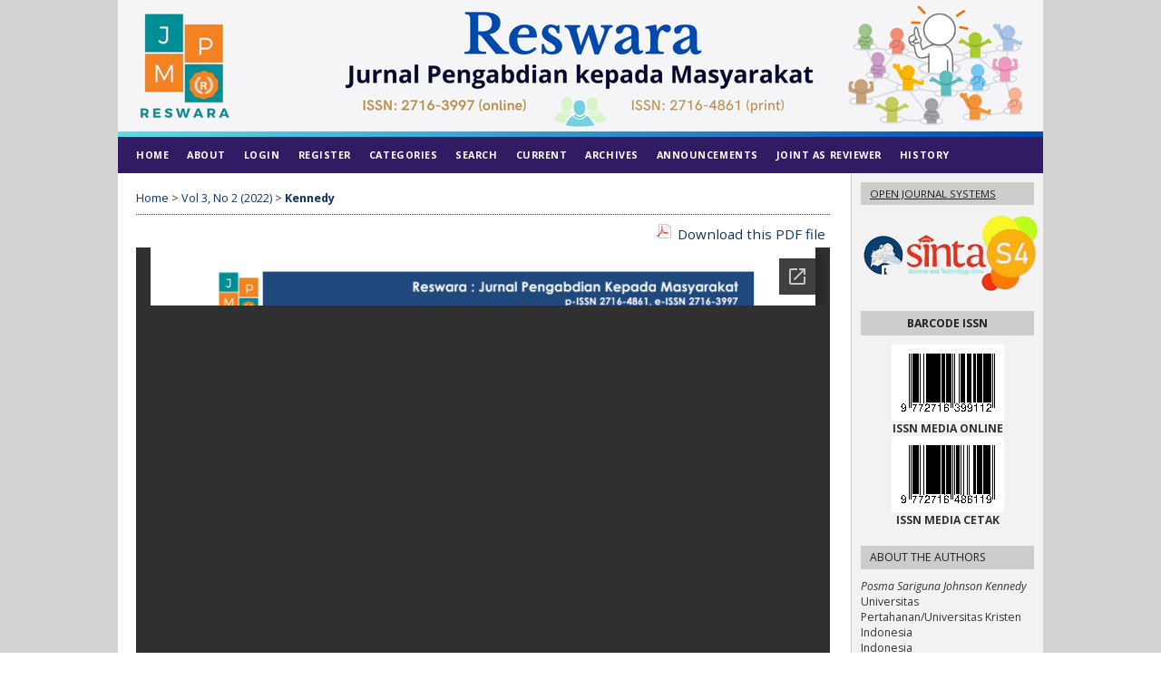

--- FILE ---
content_type: text/html; charset=utf-8
request_url: https://jurnal.dharmawangsa.ac.id/index.php/reswara/article/view/1809/pdf
body_size: 16487
content:
<?xml version="1.0" encoding="UTF-8"?>
<!DOCTYPE html PUBLIC "-//W3C//DTD XHTML 1.0 Transitional//EN"
	"http://www.w3.org/TR/xhtml1/DTD/xhtml1-transitional.dtd">
<html xmlns="http://www.w3.org/1999/xhtml" lang="en-US" xml:lang="en-US">
<head>
	<title>DISKUSI DAN PEMBERIAN PEMAHAMAN MENGENAI PENGAMANAN PERBATASAN INDONESIA-TIMOR LESTE DI DILI INSTITUTE OF TECHNOLOGY | Kennedy | Reswara: Jurnal Pengabdian Kepada Masyarakat</title>
	<meta http-equiv="Content-Type" content="text/html; charset=utf-8" />
	<meta name="description" content="DISKUSI DAN PEMBERIAN PEMAHAMAN MENGENAI PENGAMANAN PERBATASAN INDONESIA-TIMOR LESTE DI DILI INSTITUTE OF TECHNOLOGY" />
			<meta name="keywords" content="Dili Institute of Technology, Pengamanan Perbatasan, Perbatasan Indonesia-Timor Leste" />
	
	<link rel="icon" href="https://jurnal.dharmawangsa.ac.id/public/journals/13/journalFavicon_en_US.ico" type="image/x-icon" />
	<link rel="schema.DC" href="http://purl.org/dc/elements/1.1/" />

	<meta name="DC.Contributor.Sponsor" xml:lang="en" content=""/>
	<meta name="DC.Coverage" xml:lang="en" content=""/>
	<meta name="DC.Coverage.spatial" xml:lang="en" content=""/>
	<meta name="DC.Coverage.temporal" xml:lang="en" content=""/>
	<meta name="DC.Creator.PersonalName" content="Posma Sariguna Johnson Kennedy"/>
	<meta name="DC.Creator.PersonalName" content="Toni Hendrik"/>
	<meta name="DC.Creator.PersonalName" content="Suzanna Josephine Lumban Tobing"/>
	<meta name="DC.Creator.PersonalName" content="Rutman Lumban Toruan"/>
	<meta name="DC.Date.created" scheme="ISO8601" content="2022-07-23"/>
	<meta name="DC.Date.dateSubmitted" scheme="ISO8601" content="2022-02-27"/>
	<meta name="DC.Date.issued" scheme="ISO8601" content="2022-07-23"/>
	<meta name="DC.Date.modified" scheme="ISO8601" content="2022-07-22"/>
	<meta name="DC.Description" xml:lang="en" content=" Indonesia saat ini tidak menghadapi ancaman tradisional dan sedang membina hubungan yang baik dengan Negara Timor Leste melalui kerjasama di berbagai bidang. Kini pandangan pengelolaan perbatasan mulai berkembang dengan menolak anggapan bahwa keamanan harus dicapai melalui akumulasi kekuatan. Sebaliknya, dasar dari keamanan adalah keadilan sosial dan kemakmuran ekonomi. Keamanan adalah ketika masyarakat dibebaskan dari kemiskinan dan bebas dari ketakutan. Tujuan kegiatan Pengabdian kepada Masyarakat ini adalah untuk memberi pemahaman dan bertukar pikiran dengan dosen dan mahasiswa di  Dili Institute of Technology  di Timor Leste mengenai pengamanan perbatasan Indonesia-Timor Leste. Metode pengabdian kepada masyarakat ini dilakukan dengan cara sosialisasi langsung kepada mitra. Mereka mempertanyakan mengapa masih terdapat banyak Tentara Nasional Indonesia (TNI) yang menjaga perbatasan, bukan hanya polisi perbatasan. Mereka berpendapat bahwa sebagai negara yang bersahabat, penjagaan tidak lagi menggunakan  hardpower  tetapi lebih mengedepankan  soft power . Penjelasan diberikan bahwa penjagaan perbatasan di Republik Indonesia memang harus memenuhi Undang-Undang Nomor 34 Tahun 2004 tentang TNI, dimana pengamanan wilayah perbatasan Negara Indonesia dilakukan oleh TNI. "/>
	<meta name="DC.Format" scheme="IMT" content="application/pdf"/>
	<meta name="DC.Identifier" content="1809"/>
	<meta name="DC.Identifier.pageNumber" content="348-356"/>
						<meta name="DC.Identifier.URI" content="https://jurnal.dharmawangsa.ac.id/index.php/reswara/article/view/1809"/>
	<meta name="DC.Language" scheme="ISO639-1" content="en"/>
	<meta name="DC.Rights" content="Copyright (c) 2022 Posma Sariguna Johnson Kennedy, Toni Hendrik, Suzanna Josephine L. Tobing, Rutman Lumban Toruan" />
	<meta name="DC.Rights" content="https://creativecommons.org/licenses/by-nc-sa/4.0"/>
	<meta name="DC.Source" content="Reswara: Jurnal Pengabdian Kepada Masyarakat"/>
	<meta name="DC.Source.ISSN" content="2716-3997"/>
	<meta name="DC.Source.Issue" content="2"/>	<meta name="DC.Source.URI" content="https://jurnal.dharmawangsa.ac.id/index.php/reswara"/>
	<meta name="DC.Source.Volume" content="3"/>						<meta name="DC.Subject" xml:lang="en" content="Dili Institute of Technology, Pengamanan Perbatasan, Perbatasan Indonesia-Timor Leste"/>
				<meta name="DC.Title" content="DISKUSI DAN PEMBERIAN PEMAHAMAN MENGENAI PENGAMANAN PERBATASAN INDONESIA-TIMOR LESTE DI DILI INSTITUTE OF TECHNOLOGY"/>
		<meta name="DC.Type" content="Text.Serial.Journal"/>
	<meta name="DC.Type.articleType" content="Articles"/>
		<meta name="gs_meta_revision" content="1.1" />
	<meta name="citation_journal_title" content="Reswara: Jurnal Pengabdian Kepada Masyarakat"/>
	<meta name="citation_issn" content="2716-3997"/>
        <meta name="citation_author" content="Posma Sariguna Johnson Kennedy"/>
        <meta name="citation_author_institution" content="Universitas Pertahanan/Universitas Kristen Indonesia"/>
        <meta name="citation_author" content="Toni Hendrik"/>
        <meta name="citation_author_institution" content="Universitas Kristen Artha Wacana"/>
        <meta name="citation_author" content="Suzanna Josephine Lumban Tobing"/>
        <meta name="citation_author_institution" content="Universitas Kristen Indonesia"/>
        <meta name="citation_author" content="Rutman Lumban Toruan"/>
        <meta name="citation_author_institution" content="Universitas Kristen Indonesia"/>
<meta name="citation_title" content="DISKUSI DAN PEMBERIAN PEMAHAMAN MENGENAI PENGAMANAN PERBATASAN INDONESIA-TIMOR LESTE DI DILI INSTITUTE OF TECHNOLOGY"/>

				<meta name="citation_date" content="2022/07/23"/>
	
	<meta name="citation_volume" content="3"/>
	<meta name="citation_issue" content="2"/>

			<meta name="citation_firstpage" content="348"/>
				<meta name="citation_lastpage" content="356"/>
							<meta name="citation_abstract_html_url" content="https://jurnal.dharmawangsa.ac.id/index.php/reswara/article/view/1809"/>
	<meta name="citation_language" content="en"/>
						<meta name="citation_keywords" xml:lang="en" content="Dili Institute of Technology, Pengamanan Perbatasan, Perbatasan Indonesia-Timor Leste"/>
									<meta name="citation_pdf_url" content="https://jurnal.dharmawangsa.ac.id/index.php/reswara/article/download/1809/pdf"/>
				

	<link rel="stylesheet" href="https://jurnal.dharmawangsa.ac.id/lib/pkp/styles/pkp.css" type="text/css" />
	<link rel="stylesheet" href="https://jurnal.dharmawangsa.ac.id/lib/pkp/styles/common.css" type="text/css" />
	<link rel="stylesheet" href="https://jurnal.dharmawangsa.ac.id/styles/common.css" type="text/css" />
	<link rel="stylesheet" href="https://jurnal.dharmawangsa.ac.id/styles/compiled.css" type="text/css" />
	<link rel="stylesheet" href="https://jurnal.dharmawangsa.ac.id/styles/articleView.css" type="text/css" />
			<link rel="stylesheet" href="https://jurnal.dharmawangsa.ac.id/lib/pkp/styles/rtEmbedded.css" type="text/css" />
	
	
	
	<link rel="stylesheet" href="https://jurnal.dharmawangsa.ac.id/styles/sidebar.css" type="text/css" />		<link rel="stylesheet" href="https://jurnal.dharmawangsa.ac.id/styles/rightSidebar.css" type="text/css" />	
			<link rel="stylesheet" href="https://jurnal.dharmawangsa.ac.id/public/journals/13/journalStyleSheet.css" type="text/css" />
			<link rel="stylesheet" href="https://jurnal.dharmawangsa.ac.id/plugins/generic/externalFeed/externalFeed.css" type="text/css" />
			<link rel="stylesheet" href="https://jurnal.dharmawangsa.ac.id/plugins/generic/pln/css/pln.css" type="text/css" />
	
	<!-- Base Jquery -->
	<script type="text/javascript" src="//www.google.com/jsapi"></script>
	<script type="text/javascript">
		// Provide a local fallback if the CDN cannot be reached
		if (typeof google == 'undefined') {
			document.write(unescape("%3Cscript src='https://jurnal.dharmawangsa.ac.id/lib/pkp/js/lib/jquery/jquery.min.js' type='text/javascript'%3E%3C/script%3E"));
			document.write(unescape("%3Cscript src='https://jurnal.dharmawangsa.ac.id/lib/pkp/js/lib/jquery/plugins/jqueryUi.min.js' type='text/javascript'%3E%3C/script%3E"));
		} else {
			google.load("jquery", "1.4.4");
			google.load("jqueryui", "1.8.6");
		}
	</script>
	
	<!-- Compiled scripts -->
			
<script type="text/javascript" src="https://jurnal.dharmawangsa.ac.id/lib/pkp/js/lib/jquery/plugins/jquery.tag-it.js"></script>
<script type="text/javascript" src="https://jurnal.dharmawangsa.ac.id/lib/pkp/js/lib/jquery/plugins/jquery.cookie.js"></script>

<script type="text/javascript" src="https://jurnal.dharmawangsa.ac.id/lib/pkp/js/functions/fontController.js"></script>
<script type="text/javascript" src="https://jurnal.dharmawangsa.ac.id/lib/pkp/js/functions/general.js"></script>
<script type="text/javascript" src="https://jurnal.dharmawangsa.ac.id/lib/pkp/js/functions/jqueryValidatorI18n.js"></script>

<script type="text/javascript" src="https://jurnal.dharmawangsa.ac.id/lib/pkp/js/classes/Helper.js"></script>
<script type="text/javascript" src="https://jurnal.dharmawangsa.ac.id/lib/pkp/js/classes/ObjectProxy.js"></script>
<script type="text/javascript" src="https://jurnal.dharmawangsa.ac.id/lib/pkp/js/classes/Handler.js"></script>
<script type="text/javascript" src="https://jurnal.dharmawangsa.ac.id/lib/pkp/js/classes/linkAction/LinkActionRequest.js"></script>
<script type="text/javascript" src="https://jurnal.dharmawangsa.ac.id/lib/pkp/js/classes/features/Feature.js"></script>

<script type="text/javascript" src="https://jurnal.dharmawangsa.ac.id/lib/pkp/js/controllers/SiteHandler.js"></script><!-- Included only for namespace definition -->
<script type="text/javascript" src="https://jurnal.dharmawangsa.ac.id/lib/pkp/js/controllers/UrlInDivHandler.js"></script>
<script type="text/javascript" src="https://jurnal.dharmawangsa.ac.id/lib/pkp/js/controllers/AutocompleteHandler.js"></script>
<script type="text/javascript" src="https://jurnal.dharmawangsa.ac.id/lib/pkp/js/controllers/ExtrasOnDemandHandler.js"></script>
<script type="text/javascript" src="https://jurnal.dharmawangsa.ac.id/lib/pkp/js/controllers/form/FormHandler.js"></script>
<script type="text/javascript" src="https://jurnal.dharmawangsa.ac.id/lib/pkp/js/controllers/form/AjaxFormHandler.js"></script>
<script type="text/javascript" src="https://jurnal.dharmawangsa.ac.id/lib/pkp/js/controllers/form/ClientFormHandler.js"></script>
<script type="text/javascript" src="https://jurnal.dharmawangsa.ac.id/lib/pkp/js/controllers/grid/GridHandler.js"></script>
<script type="text/javascript" src="https://jurnal.dharmawangsa.ac.id/lib/pkp/js/controllers/linkAction/LinkActionHandler.js"></script>

<script type="text/javascript" src="https://jurnal.dharmawangsa.ac.id/js/pages/search/SearchFormHandler.js"></script>
<script type="text/javascript" src="https://jurnal.dharmawangsa.ac.id/js/statistics/ReportGeneratorFormHandler.js"></script>
<script type="text/javascript" src="https://jurnal.dharmawangsa.ac.id/plugins/generic/lucene/js/LuceneAutocompleteHandler.js"></script>

<script type="text/javascript" src="https://jurnal.dharmawangsa.ac.id/lib/pkp/js/lib/jquery/plugins/jquery.pkp.js"></script>	
	
	<link rel="alternate" type="application/atom+xml" title="Reswara: Jurnal Pengabdian Kepada Masyarakat (atom+xml)" href="https://jurnal.dharmawangsa.ac.id/index.php/reswara/gateway/plugin/WebFeedGatewayPlugin/atom" />
	<link rel="alternate" type="application/rdf+xml" title="Reswara: Jurnal Pengabdian Kepada Masyarakat (rdf+xml)" href="https://jurnal.dharmawangsa.ac.id/index.php/reswara/gateway/plugin/WebFeedGatewayPlugin/rss" />
	<link rel="alternate" type="application/rss+xml" title="Reswara: Jurnal Pengabdian Kepada Masyarakat (rss+xml)" href="https://jurnal.dharmawangsa.ac.id/index.php/reswara/gateway/plugin/WebFeedGatewayPlugin/rss2" />
	<script type="text/javascript" src="https://jurnal.dharmawangsa.ac.id/js/relatedItems.js"></script>
	<script type="text/javascript" src="https://jurnal.dharmawangsa.ac.id/js/inlinePdf.js"></script>
	<script type="text/javascript" src="https://jurnal.dharmawangsa.ac.id/js/pdfobject.js"></script>

</head>
<body id="pkp-common-openJournalSystems">

<div id="container">

<div id="header">
<div id="headerTitle">
<h1>
	<img src="https://jurnal.dharmawangsa.ac.id/public/journals/13/pageHeaderTitleImage_en_US.png" width="1020" height="151" alt="Page Header" />
</h1>
</div>
</div>

<div id="body">

	<div id="sidebar">
							<div id="rightSidebar">
				<div class="block" id="sidebarDevelopedBy">
	<a class="blockTitle" href="http://pkp.sfu.ca/ojs/" id="developedBy">Open Journal Systems</a>
</div><div class="block custom" id="customblock-New_Submission">
	<p><a href="https://sinta.kemdiktisaintek.go.id/journals/profile/8623"><img style="display: block; margin-left: auto; margin-right: auto;" src="/public/site/images/admin_jpm/SINTA_4_200-removebg-preview.png" alt="" /></a></p>
</div>	<div class="block custom" id="customblock-Barcode_ISSN">
	<p style="text-align: center;"><strong><span class="blockTitle">BARCODE ISSN</span></strong></p>
<p style="text-align: center;"><a href="https://issn.brin.go.id/terbit/detail/1580235459" target="_blank"><strong><img src="/public/site/images/admin_jpm/online.png" alt="" /></strong></a></p>
<p style="text-align: center;"><strong>ISSN MEDIA ONLINE</strong></p>
<p style="text-align: center;"><a href="https://issn.brin.go.id/terbit/detail/1580229196" target="_blank"><strong><img src="/public/site/images/admin_jpm/cetak.png" alt="" /></strong></a></p>
<p style="text-align: center;"><strong>ISSN MEDIA CETAK</strong></p>
</div>	
<div class="block" id="sidebarRTAuthorBios">
	<span class="blockTitle">
					About The Authors
			</span>
		<div class="authorBio">
	<p>
		<em>Posma Sariguna Johnson Kennedy</em>
								<br />Universitas Pertahanan/Universitas Kristen Indonesia		<br />Indonesia	</p>

	<p></p>
	</div>
	<div class="separator"></div>
		<div class="authorBio">
	<p>
		<em>Toni Hendrik</em>
								<br />Universitas Kristen Artha Wacana			</p>

	<p></p>
	</div>
	<div class="separator"></div>
		<div class="authorBio">
	<p>
		<em>Suzanna Josephine Lumban Tobing</em>
								<br />Universitas Kristen Indonesia			</p>

	<p></p>
	</div>
	<div class="separator"></div>
		<div class="authorBio">
	<p>
		<em>Rutman Lumban Toruan</em>
								<br />Universitas Kristen Indonesia			</p>

	<p></p>
	</div>
	
	</div><div class="block" id="sidebarUser">
			<span class="blockTitle">User</span>
	
												<form method="post" action="https://jurnal.dharmawangsa.ac.id/index.php/reswara/login/signIn">
					<table>
						<tr>
							<td><label for="sidebar-username">Username</label></td>
							<td><input type="text" id="sidebar-username" name="username" value="" size="12" maxlength="32" class="textField" /></td>
						</tr>
						<tr>
							<td><label for="sidebar-password">Password</label></td>
							<td><input type="password" id="sidebar-password" name="password" value="" size="12" class="textField" /></td>
						</tr>
						<tr>
							<td colspan="2"><input type="checkbox" id="remember" name="remember" value="1" /> <label for="remember">Remember me</label></td>
						</tr>
						<tr>
							<td colspan="2"><input type="submit" value="Login" class="button" /></td>
						</tr>
					</table>
				</form>
						</div> <div class="block" id="notification">
	<span class="blockTitle">Notifications</span>
	<ul>
					<li><a href="https://jurnal.dharmawangsa.ac.id/index.php/reswara/notification">View</a></li>
			<li><a href="https://jurnal.dharmawangsa.ac.id/index.php/reswara/notification/subscribeMailList">Subscribe</a></li>
			</ul>
</div>


<div class="block" id="sidebarRTArticleTools">

	<span class="blockTitle">Article Tools</span>
			<div class="articleToolItem">
			<img src="https://jurnal.dharmawangsa.ac.id/plugins/blocks/readingTools/icons/abstract.png" class="articleToolIcon" alt="" /> <a href="https://jurnal.dharmawangsa.ac.id/index.php/reswara/article/view/1809" target="_parent">Abstract</a><br />
		</div>
				<div class="articleToolItem">
			<img src="https://jurnal.dharmawangsa.ac.id/plugins/blocks/readingTools/icons/printArticle.png" class="articleToolIcon" alt="" /> <a href="https://jurnal.dharmawangsa.ac.id/index.php/reswara/article/download/1809/pdf">Print this article</a>
		</div>
				<div class="articleToolItem">
			<img src="https://jurnal.dharmawangsa.ac.id/plugins/blocks/readingTools/icons/metadata.png" class="articleToolIcon" alt=""/> <a href="javascript:openRTWindow('https://jurnal.dharmawangsa.ac.id/index.php/reswara/rt/metadata/1809/pdf');">Indexing metadata</a><br />
		</div>
				<div class="articleToolItem">
			<img src="https://jurnal.dharmawangsa.ac.id/plugins/blocks/readingTools/icons/citeArticle.png" class="articleToolIcon" alt=""/> <a href="javascript:openRTWindow('https://jurnal.dharmawangsa.ac.id/index.php/reswara/rt/captureCite/1809/pdf');">How to cite item</a><br />
		</div>
					<div class="articleToolItem">
			<img src="https://jurnal.dharmawangsa.ac.id/plugins/blocks/readingTools/icons/findingReferences.png" class="articleToolIcon" alt=""/> <a href="javascript:openRTWindow('https://jurnal.dharmawangsa.ac.id/index.php/reswara/rt/findingReferences/1809/pdf');">Finding References</a>
		</div>
				<div class="articleToolItem">
			<img src="https://jurnal.dharmawangsa.ac.id/plugins/blocks/readingTools/icons/editorialPolicies.png" class="articleToolIcon" alt=""/> <a href="https://jurnal.dharmawangsa.ac.id/index.php/reswara/about/editorialPolicies#peerReviewProcess" target="_parent">Review policy</a>
		</div>
				<div class="articleToolItem">
			<img src="https://jurnal.dharmawangsa.ac.id/plugins/blocks/readingTools/icons/emailArticle.png" class="articleToolIcon" alt=""/>
			Email this article <span style="font-size: 0.8em">(Login required)</span>		</div>
				<div class="articleToolItem">
			<img src="https://jurnal.dharmawangsa.ac.id/plugins/blocks/readingTools/icons/emailArticle.png" class="articleToolIcon" alt=""/>
			Email the author <span style="font-size: 0.8em">(Login required)</span>		</div>
		</div>
<div class="block custom" id="customblock-Side_Bar_Kanan">
	<p style="text-align: center;"><strong><span class="blockTitle">Menu</span></strong></p>
<p style="text-align: center;"><strong><span style="font-size: small;"><br /></span></strong></p>
<p style="text-align: center;"><a href="/index.php?journal=reswara&amp;page=pages&amp;op=view&amp;path%5B%5D=editorial_team" target="_blank"><strong><span style="font-size: small;">Editorial Team</span></strong></a></p>
<p style="text-align: center;"><strong><span style="font-size: small;"><br /></span></strong></p>
<p style="text-align: center;"><a href="/index.php?journal=reswara&amp;page=pages&amp;op=view&amp;path%5B%5D=peer_review" target="_blank"><strong><span style="font-size: small;">Peer Reviewers</span></strong></a></p>
<p style="text-align: center;"><strong><span style="font-size: small;"><br /></span></strong></p>
<p style="text-align: center;"><a href="/index.php/reswara/pages/view/focus_scope" target="_blank"><strong><span style="font-size: small;">Focus &amp; Scope</span></strong></a></p>
<p style="text-align: center;"><strong><span style="font-size: small;"><br /></span></strong></p>
<p style="text-align: center;"><a href="/index.php/reswara/pages/view/editorial_process" target="_blank"><strong><span style="font-size: small;">Editorial Process</span></strong></a></p>
<p style="text-align: center;"><strong><span style="font-size: small;"><br /></span></strong></p>
<p style="text-align: center;"><a href="/index.php/reswara/pages/view/peer_review_process" target="_blank"><strong><span style="font-size: small;">Peer Review Process</span></strong></a></p>
<p style="text-align: center;"><strong><span style="font-size: small;"><br /></span></strong></p>
<p style="text-align: center;"><a href="/index.php/reswara/pages/view/publication_ethics" target="_blank"><strong><span style="font-size: small;">Publication Ethics</span></strong></a></p>
<p style="text-align: center;"><strong><span style="font-size: small;"><br /></span></strong></p>
<p style="text-align: center;"><a href="/index.php/reswara/pages/view/screening_plagiarism" target="_blank"><strong><span style="font-size: small;">Screening for Plagiarism</span></strong></a></p>
<p style="text-align: center;"><strong><span style="font-size: small;"><br /></span></strong></p>
<p style="text-align: center;"><a href="/index.php/reswara/pages/view/author_fees" target="_blank"><strong><span style="font-size: small;">Author Fees</span></strong></a></p>
<p style="text-align: center;"><strong><span style="font-size: small;"><br /></span></strong></p>
<p style="text-align: center;"><a href="/index.php/reswara/pages/view/author_guidelines" target="_blank"><strong><span style="font-size: small;">Author Guidelines</span></strong></a></p>
<p style="text-align: center;"><strong><span style="font-size: small;"><br /></span></strong></p>
<p style="text-align: center;"><a href="/index.php/reswara/pages/view/copyrights_Licenses" target="_blank"><strong><span style="font-size: small;">Copyrights &amp; Licenses</span></strong></a></p>
<p style="text-align: center;"><strong><span style="font-size: small;"><br /></span></strong></p>
<p style="text-align: center;"><a href="/index.php/reswara/pages/view/publication_policy" target="_blank"><strong><span style="font-size: small;">Publication Policy</span></strong></a></p>
<p style="text-align: center;"><strong><span style="font-size: small;"><br /></span></strong></p>
<p style="text-align: center;"><a href="/index.php/reswara/pages/view/archive_policy" target="_blank"><strong><span style="font-size: small;">Archive Policy</span></strong></a></p>
<p style="text-align: center;"><strong><span style="font-size: small;"><br /></span></strong></p>
<p style="text-align: center;"><a href="/index.php/reswara/pages/view/indexing_abstracting" target="_blank"><strong><span style="font-size: small;">Indexing &amp; Abstracting</span></strong></a></p>
<p style="text-align: center;">&nbsp;</p>
</div>	<div class="block custom" id="customblock-Template">
	<p style="text-align: center;"><strong><span class="blockTitle"><span style="vertical-align: inherit;"><span style="vertical-align: inherit;"><span style="vertical-align: inherit;"><span style="vertical-align: inherit;">TEMPLATE</span></span></span></span></span></strong></p>
<p style="text-align: center;"><a href="https://docs.google.com/document/d/1JPHmmTJ8F-WC71cb9kbaz-tMlOfqPnku/edit?usp=sharing&amp;ouid=111385435697350821404&amp;rtpof=true&amp;sd=true" target="_blank"><strong><span style="vertical-align: inherit;"><span style="vertical-align: inherit;"><img src="/public/site/images/admin_jpm/journal-template4.png" alt="" /></span></span></strong></a></p>
</div>	<div class="block custom" id="customblock-E-Book_Version">
	<p style="text-align: center;"><strong><span class="blockTitle"><span style="vertical-align: inherit;"><span style="vertical-align: inherit;"><span style="vertical-align: inherit;"><span style="vertical-align: inherit;">E-BOOK VERSION</span></span></span></span></span></strong></p>
<p style="text-align: center;">&nbsp;<a href="/index.php/reswara/pages/view/E-Book%20Version" target="_self"><img src="/public/site/images/admin_jpm/ebook-icon_21.png" alt="" /></a></p>
</div>	<div class="block custom" id="customblock-Reference_Tool">
	<p style="text-align: center;"><span class="blockTitle"><strong>Tool</strong></span></p>
<p><strong><span>&nbsp; &nbsp;</span></strong></p>
<p><a href="https://www.ithenticate.com/" target="_self"><img src="/public/site/images/admin_jpm/IT_4.png" alt="" /></a></p>
<p>&nbsp;</p>
<p>&nbsp; &nbsp;<img src="/public/site/images/admin_jpm/grammarly2.png" alt="" />&nbsp; &nbsp;&nbsp;<a href="https://www.grammarly.com/" target="_self"><span style="font-size: small;"><strong>Grammarly</strong></span></a></p>
<p><span style="font-size: small;"><strong><br /></strong></span></p>
<p>&nbsp; &nbsp;<img src="/public/site/images/admin_jpm/mendeley2.png" alt="" />&nbsp;&nbsp;<strong><span style="font-size: small;"><a href="https://www.mendeley.com/profiles/reswara-jurnal-pengabdian-kepa/publications/?viewAsOther=true" target="_blank">Mendeley</a></span></strong></p>
<p>&nbsp;</p>
</div>	<div class="block" id="sidebarKeywordCloud">
	<span class="blockTitle">Keywords</span>
			<a href="https://jurnal.dharmawangsa.ac.id/index.php/reswara/search?subject=Aplikasi"><span style="font-size: 86%;">Aplikasi</span></a>
			<a href="https://jurnal.dharmawangsa.ac.id/index.php/reswara/search?subject=Desa%20Wisata"><span style="font-size: 89%;">Desa Wisata</span></a>
			<a href="https://jurnal.dharmawangsa.ac.id/index.php/reswara/search?subject=Digital%20Marketing"><span style="font-size: 97%;">Digital Marketing</span></a>
			<a href="https://jurnal.dharmawangsa.ac.id/index.php/reswara/search?subject=Edukasi"><span style="font-size: 110%;">Edukasi</span></a>
			<a href="https://jurnal.dharmawangsa.ac.id/index.php/reswara/search?subject=Guru"><span style="font-size: 86%;">Guru</span></a>
			<a href="https://jurnal.dharmawangsa.ac.id/index.php/reswara/search?subject=Hipertensi"><span style="font-size: 86%;">Hipertensi</span></a>
			<a href="https://jurnal.dharmawangsa.ac.id/index.php/reswara/search?subject=Kewirausahaan"><span style="font-size: 89%;">Kewirausahaan</span></a>
			<a href="https://jurnal.dharmawangsa.ac.id/index.php/reswara/search?subject=Laporan%20Keuangan"><span style="font-size: 89%;">Laporan Keuangan</span></a>
			<a href="https://jurnal.dharmawangsa.ac.id/index.php/reswara/search?subject=Literasi"><span style="font-size: 99%;">Literasi</span></a>
			<a href="https://jurnal.dharmawangsa.ac.id/index.php/reswara/search?subject=Media%20Sosial"><span style="font-size: 91%;">Media Sosial</span></a>
			<a href="https://jurnal.dharmawangsa.ac.id/index.php/reswara/search?subject=Pelatihan"><span style="font-size: 172%;">Pelatihan</span></a>
			<a href="https://jurnal.dharmawangsa.ac.id/index.php/reswara/search?subject=Pemasaran"><span style="font-size: 89%;">Pemasaran</span></a>
			<a href="https://jurnal.dharmawangsa.ac.id/index.php/reswara/search?subject=Pemasaran%20Digital"><span style="font-size: 102%;">Pemasaran Digital</span></a>
			<a href="https://jurnal.dharmawangsa.ac.id/index.php/reswara/search?subject=Pemberdayaan"><span style="font-size: 102%;">Pemberdayaan</span></a>
			<a href="https://jurnal.dharmawangsa.ac.id/index.php/reswara/search?subject=Pendampingan"><span style="font-size: 113%;">Pendampingan</span></a>
			<a href="https://jurnal.dharmawangsa.ac.id/index.php/reswara/search?subject=Pengabdian%20Masyarakat"><span style="font-size: 102%;">Pengabdian Masyarakat</span></a>
			<a href="https://jurnal.dharmawangsa.ac.id/index.php/reswara/search?subject=Pengetahuan"><span style="font-size: 105%;">Pengetahuan</span></a>
			<a href="https://jurnal.dharmawangsa.ac.id/index.php/reswara/search?subject=Penyuluhan"><span style="font-size: 89%;">Penyuluhan</span></a>
			<a href="https://jurnal.dharmawangsa.ac.id/index.php/reswara/search?subject=Remaja"><span style="font-size: 89%;">Remaja</span></a>
			<a href="https://jurnal.dharmawangsa.ac.id/index.php/reswara/search?subject=Sosialisasi"><span style="font-size: 107%;">Sosialisasi</span></a>
			<a href="https://jurnal.dharmawangsa.ac.id/index.php/reswara/search?subject=UMKM"><span style="font-size: 151%;">UMKM</span></a>
	</div><div class="block custom" id="customblock-Flagcounter">
	<p><strong><span class="blockTitle">Journal Visitors</span></strong></p>
<p><a href="https://info.flagcounter.com/bUby"><img src="https://s01.flagcounter.com/count2/bUby/bg_FFFFFF/txt_000000/border_CCCCCC/columns_2/maxflags_10/viewers_0/labels_1/pageviews_1/flags_0/percent_0/" alt="Flag Counter" border="0" /></a></p>
</div>	<div class="block custom" id="customblock-Statcounter">
	<!-- Default Statcounter code for Reswara_JPKM
http://jurnal.dharmawangsa.ac.id/index.php/reswara/index -->
<script type="text/javascript">// <![CDATA[
var sc_project=12174361; 
var sc_invisible=0; 
var sc_security="e24952ae"; 
var scJsHost = "https://";
document.write("<sc"+"ript type='text/javascript' src='" +
scJsHost+
"statcounter.com/counter/counter.js'></"+"script>");
// ]]></script>
<noscript>&amp;amp;amp;lt;div class="statcounter"&amp;amp;amp;gt;&amp;amp;amp;lt;a title="Web Analytics" href="https://statcounter.com/" target="_blank"&amp;amp;amp;gt;&amp;amp;amp;lt;img class="statcounter" src="https://c.statcounter.com/12174361/0/e24952ae/0/" alt="Web Analytics"&amp;amp;amp;gt;&amp;amp;amp;lt;/a&amp;amp;amp;gt;&amp;amp;amp;lt;/div&amp;amp;amp;gt;</noscript><!-- End of Statcounter Code -->
<p><a href="https://statcounter.com/p12174361/?guest=1">View My Stat</a></p>
</div>	<div class="block" id="sidebarNavigation">
	<span class="blockTitle">Journal Content</span>

	
	
	<form id="simpleSearchForm" action="https://jurnal.dharmawangsa.ac.id/index.php/reswara/search/search">
				<table id="simpleSearchInput">
			<tr>
				<td>
													<label for="simpleQuery">Search <br />
					<input type="text" id="simpleQuery" name="simpleQuery" size="15" maxlength="255" value="" class="textField" /></label>
								</td>
			</tr>
			<tr>
				<td><label for="searchField">
				Search Scope
				<br />
				<select id="searchField" name="searchField" size="1" class="selectMenu">
					<option label="All" value="query">All</option>
<option label="Authors" value="authors">Authors</option>
<option label="Title" value="title">Title</option>
<option label="Abstract" value="abstract">Abstract</option>
<option label="Index terms" value="indexTerms">Index terms</option>
<option label="Full Text" value="galleyFullText">Full Text</option>

				</select></label>
				</td>
			</tr>
			<tr>
				<td><input type="submit" value="Search" class="button" /></td>
			</tr>
		</table>
	</form>

	<br />

		<span class="blockSubtitle">Browse</span>
	<ul>
		<li><a href="https://jurnal.dharmawangsa.ac.id/index.php/reswara/issue/archive">By Issue</a></li>
		<li><a href="https://jurnal.dharmawangsa.ac.id/index.php/reswara/search/authors">By Author</a></li>
		<li><a href="https://jurnal.dharmawangsa.ac.id/index.php/reswara/search/titles">By Title</a></li>
		
					<li><a href="https://jurnal.dharmawangsa.ac.id/index.php/index">Other Journals</a></li>
			<li><a href="https://jurnal.dharmawangsa.ac.id/index.php/index/search/categories">Categories</a></li>			</ul>
	</div>
<div class="block" id="sidebarInformation">
	<span class="blockTitle">Information</span>
	<ul>
		<li><a href="https://jurnal.dharmawangsa.ac.id/index.php/reswara/information/readers">For Readers</a></li>		<li><a href="https://jurnal.dharmawangsa.ac.id/index.php/reswara/information/authors">For Authors</a></li>		<li><a href="https://jurnal.dharmawangsa.ac.id/index.php/reswara/information/librarians">For Librarians</a></li>	</ul>
</div>
<div class="block" id="sidebarWebFeed">
	<span class="blockTitle">Current Issue</span>
	<a href="https://jurnal.dharmawangsa.ac.id/index.php/reswara/gateway/plugin/WebFeedGatewayPlugin/atom">
	<img src="https://jurnal.dharmawangsa.ac.id/plugins/generic/webFeed/templates/images/atom10_logo.gif" alt="Atom logo" border="0" /></a>
	<br />
	<a href="https://jurnal.dharmawangsa.ac.id/index.php/reswara/gateway/plugin/WebFeedGatewayPlugin/rss2">
	<img src="https://jurnal.dharmawangsa.ac.id/plugins/generic/webFeed/templates/images/rss20_logo.gif" alt="RSS2 logo" border="0" /></a>
	<br />
	<a href="https://jurnal.dharmawangsa.ac.id/index.php/reswara/gateway/plugin/WebFeedGatewayPlugin/rss">
	<img src="https://jurnal.dharmawangsa.ac.id/plugins/generic/webFeed/templates/images/rss10_logo.gif" alt="RSS1 logo" border="0" /></a>
</div>
			</div>
			</div>

<div id="main">

<div id="navbar">
	<ul class="menu">
		<li id="home"><a href="https://jurnal.dharmawangsa.ac.id/index.php/reswara/index">Home</a></li>
		<li id="about"><a href="https://jurnal.dharmawangsa.ac.id/index.php/reswara/about">About</a></li>

					<li id="login"><a href="https://jurnal.dharmawangsa.ac.id/index.php/reswara/login">Login</a></li>
							<li id="register"><a href="https://jurnal.dharmawangsa.ac.id/index.php/reswara/user/register">Register</a></li>
										<li id="categories"><a href="https://jurnal.dharmawangsa.ac.id/index.php/index/search/categories">Categories</a></li>
							<li id="search"><a href="https://jurnal.dharmawangsa.ac.id/index.php/reswara/search">Search</a></li>
		
					<li id="current"><a href="https://jurnal.dharmawangsa.ac.id/index.php/reswara/issue/current">Current</a></li>
			<li id="archives"><a href="https://jurnal.dharmawangsa.ac.id/index.php/reswara/issue/archive">Archives</a></li>
		
					<li id="announcements"><a href="https://jurnal.dharmawangsa.ac.id/index.php/reswara/announcement">Announcements</a></li>
				

									<li class="navItem" id="navItem-0"><a href="https://jurnal.dharmawangsa.ac.id/index.php/reswara/pages/view/Penerimaan_reviewer">Joint As Reviewer</a></li>
												<li class="navItem" id="navItem-1"><a href="https://jurnal.dharmawangsa.ac.id/index.php/reswara/pages/view/history">History</a></li>
						</ul>
</div>
<div id="breadcrumb">
	<a href="https://jurnal.dharmawangsa.ac.id/index.php/reswara/index" target="_parent">Home</a> &gt;
	<a href="https://jurnal.dharmawangsa.ac.id/index.php/reswara/issue/view/155" target="_parent">Vol 3, No 2 (2022)</a> &gt;	<a href="https://jurnal.dharmawangsa.ac.id/index.php/reswara/article/view/1809/pdf" class="current" target="_parent">Kennedy</a>
</div>

<div id="content">


			
<div id="pdfDownloadLinkContainer">
	<a class="action pdf" id="pdfDownloadLink" target="_parent" href="https://jurnal.dharmawangsa.ac.id/index.php/reswara/article/download/1809/pdf">Download this PDF file</a>
</div>


<iframe src="//docs.google.com/viewer?url=https%3A%2F%2Fjurnal.dharmawangsa.ac.id%2Findex.php%2Freswara%2Farticle%2FviewFile%2F1809%2Fpdf&embedded=true" style="width:100%; height:800px;" frameborder="0"></iframe>	
					
<H4>Article Metrics</H4>

Abstract view : 716 times<br>




<div class="separator"></div>

<h3>Refbacks</h3>

<ul>
				<li>There are currently no refbacks.</li>
	</ul>


			<br /><br/>
		Copyright (c) 2022 Posma Sariguna Johnson Kennedy, Toni Hendrik, Suzanna Josephine L. Tobing, Rutman Lumban Toruan
				<br /><br />
					<a rel="license" href="https://creativecommons.org/licenses/by-nc-sa/4.0/"><img alt="Creative Commons License" style="border-width:0" src="//licensebuttons.net/l/by-nc-sa/4.0/88x31.png" /></a><br />This work is licensed under a <a rel="license" href="https://creativecommons.org/licenses/by-nc-sa/4.0/">Creative Commons Attribution-NonCommercial-ShareAlike 4.0 International License</a>.
			
<!-- Google Analytics -->

<script>
(function(i,s,o,g,r,a,m){i['GoogleAnalyticsObject']=r;i[r]=i[r]||function(){
(i[r].q=i[r].q||[]).push(arguments)},i[r].l=1*new Date();a=s.createElement(o),
m=s.getElementsByTagName(o)[0];a.async=1;a.src=g;m.parentNode.insertBefore(a,m)
})(window,document,'script','//www.google-analytics.com/analytics.js','ga');

ga('create', 'UA-158669957-1', 'auto');
ga('send', 'pageview');

</script>

<!-- End Google Analytics -->
<br /><br />
<p><a style="background-color: #d3d3d3; border-bottom: 1px solid #D3D3D3; color: #000080; display: block; padding: 0.66em 10px 0.6em 11px; text-decoration: none;" href="/" rel="noopener"><span style="color: #000000;"><strong>Reswara: Jurnal Pengabdian Kepada Masyarakat telah terindex pada</strong></span></a></p><p><a href="https://sinta.kemdikbud.go.id/journals/profile/8623" target="_self"><img src="/public/site/images/admin_jpm/SINTA_4_1501.jpg" alt="" /></a> <a href="https://scholar.google.co.id/citations?user=6uC18nIAAAAJ&amp;hl=id&amp;authuser=1" target="_blank"><img src="[data-uri]" alt="" /></a><a href="https://onesearch.id/Search/Results?filter[]=repoId:IOS13381" target="_blank"><img src="[data-uri]" alt="" /></a><a href="https://www.base-search.net/Search/Results?type=all&amp;lookfor=Reswara&amp;ling=1&amp;oaboost=1&amp;name=&amp;thes=&amp;refid=dcresen&amp;newsearch=1" target="_blank"><img src="[data-uri]" alt="" /></a><a href="https://portal.issn.org/resource/ISSN/2716-3997" target="_blank"><img src="/public/site/images/admin_jpm/road_1.gif" alt="" /></a><a href="https://app.scilit.net/sources/105581"><img src="/public/site/images/admin_jpm/scilit1.jpg" alt="" /></a><a href="https://search.worldcat.org/title/8601977019" target="_self"><img src="/public/site/images/admin_jpm/worldcat.jpg" alt="" /></a><a href="https://garuda.kemdikbud.go.id/journal/view/18496" target="_blank"><img src="/public/site/images/admin_jpm/garuda.png" alt="" /></a><a href="https://app.dimensions.ai/discover/publication?and_facet_source_title=jour.1389028" target="_self"><img src="/public/site/images/admin_jpm/dimensions.png" alt="" /></a> <a href="https://search.crossref.org/search/works?q=10.46576%2Frjpkm&amp;from_ui=yes" target="_self"><img src="/public/site/images/admin_jpm/Crossref3-1.jpg" alt="" /></a></p><p><a href="https://journalstories.ai/journal/2716-3997" target="_blank"><img src="https://journalstories.ai/images/journalstories.png" alt="JournalStories Main logo" width="200" /></a> </p><p><a style="background-color: #d3d3d3; border-bottom: 1px solid #d3d3d3; color: #000080; display: block; padding: 0.66em 10px 0.6em 11px; text-decoration: none;" href="/" rel="noopener"><span style="color: #000000;"><strong>MEMBER OF</strong></span></a></p><p><a href="https://relawanjurnal.id" target="_blank"><img src="https://assets.relawanjurnal.id/logo/rji.png" alt="RJI Main logo" width="auto" height="auto" /></a> <a href="http://ajpkm.org/members/" target="_self"><img src="/public/site/images/admin_jpm/Logo-AJPKM-1-1024x516.png" alt="" /></a></p><p>  <img src="https://assets.crossref.org/logo/member-badges/member-badge-sponsoring-member.svg" alt="Crossref Sponsoring Member Badge" width="200" height="200" /> <a href="https://drive.google.com/file/d/1YXmrx_CN0dktWf2wPalAv-7EHZF6GRv3/view?usp=sharing" target="_self"><img src="/public/site/images/admin_jpm/ADPI_200.jpg" alt="" /></a></p><p><a style="background-color: #d3d3d3; border-bottom: 1px solid #d3d3d3; color: #000080; display: block; padding: 0.66em 10px 0.6em 11px; text-decoration: none;" href="/" rel="noopener" target="_blank"><span style="color: #000000;"><strong>JOURNAL CITATION</strong></span></a></p><p><img src="/public/site/images/admin_jpm/GOOGLE_SCHOLAR_CITATION.jpg" alt="" /></p><p>  <iframe src="https://docs.google.com/spreadsheets/d/e/2PACX-1vTKzw0cmCCxZVGrq_896ah1mNjc2rexE1NI0_ZOwOOWqUa3oQ04p2OFzcr7Qgz1XmQzGRHjHgTti_YO/pubhtml?gid=0&amp;single=true&amp;widget=true&amp;headers=false"></iframe></p><p><strong><br /></strong></p><p><strong>RESWARA : JURNAL PENGABDIAN KEPADA MASYARAKAT published by :</strong></p><p><strong>LEMBAGA PENGABDIAN KEPADA MASYARAKAT UNIVERSITAS DHARMAWANGSA</strong></p>Alamat : Jl. K. L. Yos Sudarso No. 224 Medan<br />Kontak : Tel. 061 6635682 - 6613783  Fax. 061 6615190<br />Surat Elektronik : jpm_reswara@dharmawangsa.ac.id<p><iframe style="border: 0;" src="https://www.google.com/maps/embed?pb=!1m18!1m12!1m3!1d3981.8859163658235!2d98.67126851379695!3d3.6135615973704893!2m3!1f0!2f0!3f0!3m2!1i1024!2i768!4f13.1!3m3!1m2!1s0x303131f0fcab34a7%3A0xef4c7984058b3ec6!2sUniversitas%20Dharmawangsa!5e0!3m2!1sid!2sid!4v1581801038863!5m2!1sid!2sid" frameborder="0" width="780" height="200"></iframe></p><p> </p><p><a href="http://creativecommons.org/licenses/by-nc-sa/4.0/" rel="license"><img style="border-width: 0;" src="https://i.creativecommons.org/l/by-nc-sa/4.0/88x31.png" alt="Creative Commons License" /></a><br /><span>Reswara : Jurnal Pengabdian kepada Masyarakat</span> by <a href="http://www.dharmawangsa.ac.id/" rel="cc:attributionURL">Universitas Dharmawangsa</a> is licensed under a <a href="http://creativecommons.org/licenses/by-nc-sa/4.0/" rel="license">Creative Commons Attribution-NonCommercial-ShareAlike 4.0 International License</a>.<br />Based on a work at <a href="/index.php/reswara/index" rel="dct:source">http://jurnal.dharmawangsa.ac.id/index.php/reswara/index</a>.</p>
</div><!-- content -->
</div><!-- main -->
</div><!-- body -->

<script type="text/javascript">

<!--
	// Open "Define Terms" context when double-clicking any text
	function openSearchTermWindow(url) {
		var term;
		if (window.getSelection) {
			term = window.getSelection();
		} else if (document.getSelection) {
			term = document.getSelection();
		} else if(document.selection && document.selection.createRange && document.selection.type.toLowerCase() == 'text') {
			var range = document.selection.createRange();
			term = range.text;
		}
		if (term != ""){
			if (url.indexOf('?') > -1) openRTWindowWithToolbar(url + '&defineTerm=' + term);
			else openRTWindowWithToolbar(url + '?defineTerm=' + term);
		}
	}

	if(document.captureEvents) {
		document.captureEvents(Event.DBLCLICK);
	}

	// Make sure to only open the reading tools when double clicking within the galley
	if (document.getElementById('inlinePdfResizer')) {
		context = document.getElementById('inlinePdfResizer');
	}
	else if (document.getElementById('content')) {
		context = document.getElementById('content');
	}
	else {
		context = document;
	}

	context.ondblclick = new Function("openSearchTermWindow('https://jurnal.dharmawangsa.ac.id/index.php/reswara/rt/context/1809/pdf/3376')");
// -->

</script>


</div> <!-- container -->
</body>
</html>

--- FILE ---
content_type: text/html; charset=utf-8
request_url: https://docs.google.com/viewer?url=https%3A%2F%2Fjurnal.dharmawangsa.ac.id%2Findex.php%2Freswara%2Farticle%2FviewFile%2F1809%2Fpdf&embedded=true
body_size: 2170
content:
<!DOCTYPE html><html lang="en" dir="ltr"><head><title>pdf</title><link rel="stylesheet" type="text/css" href="//www.gstatic.com/_/apps-viewer/_/ss/k=apps-viewer.standalone.a19uUV4v8Lc.L.W.O/am=AAQD/d=0/rs=AC2dHMKIcHC-ZI7sbGRsdy-Tqv76hgg_tw" nonce="XhLddmr4BZjx1SPQxqxXvw"/></head><body><div class="ndfHFb-c4YZDc ndfHFb-c4YZDc-AHmuwe-Hr88gd-OWB6Me dif24c vhoiae LgGVmb bvmRsc ndfHFb-c4YZDc-TSZdd ndfHFb-c4YZDc-TJEFFc ndfHFb-c4YZDc-vyDMJf-aZ2wEe ndfHFb-c4YZDc-i5oIFb ndfHFb-c4YZDc-uoC0bf ndfHFb-c4YZDc-e1YmVc" aria-label="Showing viewer."><div class="ndfHFb-c4YZDc-zTETae"></div><div class="ndfHFb-c4YZDc-JNEHMb"></div><div class="ndfHFb-c4YZDc-K9a4Re"><div class="ndfHFb-c4YZDc-E7ORLb-LgbsSe ndfHFb-c4YZDc-LgbsSe-OWB6Me" aria-label="Previous"><div class="ndfHFb-c4YZDc-DH6Rkf-AHe6Kc"><div class="ndfHFb-c4YZDc-Bz112c ndfHFb-c4YZDc-DH6Rkf-Bz112c"></div></div></div><div class="ndfHFb-c4YZDc-tJiF1e-LgbsSe ndfHFb-c4YZDc-LgbsSe-OWB6Me" aria-label="Next"><div class="ndfHFb-c4YZDc-DH6Rkf-AHe6Kc"><div class="ndfHFb-c4YZDc-Bz112c ndfHFb-c4YZDc-DH6Rkf-Bz112c"></div></div></div><div class="ndfHFb-c4YZDc-q77wGc"></div><div class="ndfHFb-c4YZDc-K9a4Re-nKQ6qf ndfHFb-c4YZDc-TvD9Pc-qnnXGd" role="main"><div class="ndfHFb-c4YZDc-EglORb-ge6pde ndfHFb-c4YZDc-K9a4Re-ge6pde-Ne3sFf" role="status" tabindex="-1" aria-label="Loading"><div class="ndfHFb-c4YZDc-EglORb-ge6pde-RJLb9c ndfHFb-c4YZDc-AHmuwe-wcotoc-zTETae"><div class="ndfHFb-aZ2wEe" dir="ltr"><div class="ndfHFb-vyDMJf-aZ2wEe auswjd"><div class="aZ2wEe-pbTTYe aZ2wEe-v3pZbf"><div class="aZ2wEe-LkdAo-e9ayKc aZ2wEe-LK5yu"><div class="aZ2wEe-LkdAo aZ2wEe-hj4D6d"></div></div><div class="aZ2wEe-pehrl-TpMipd"><div class="aZ2wEe-LkdAo aZ2wEe-hj4D6d"></div></div><div class="aZ2wEe-LkdAo-e9ayKc aZ2wEe-qwU8Me"><div class="aZ2wEe-LkdAo aZ2wEe-hj4D6d"></div></div></div><div class="aZ2wEe-pbTTYe aZ2wEe-oq6NAc"><div class="aZ2wEe-LkdAo-e9ayKc aZ2wEe-LK5yu"><div class="aZ2wEe-LkdAo aZ2wEe-hj4D6d"></div></div><div class="aZ2wEe-pehrl-TpMipd"><div class="aZ2wEe-LkdAo aZ2wEe-hj4D6d"></div></div><div class="aZ2wEe-LkdAo-e9ayKc aZ2wEe-qwU8Me"><div class="aZ2wEe-LkdAo aZ2wEe-hj4D6d"></div></div></div><div class="aZ2wEe-pbTTYe aZ2wEe-gS7Ybc"><div class="aZ2wEe-LkdAo-e9ayKc aZ2wEe-LK5yu"><div class="aZ2wEe-LkdAo aZ2wEe-hj4D6d"></div></div><div class="aZ2wEe-pehrl-TpMipd"><div class="aZ2wEe-LkdAo aZ2wEe-hj4D6d"></div></div><div class="aZ2wEe-LkdAo-e9ayKc aZ2wEe-qwU8Me"><div class="aZ2wEe-LkdAo aZ2wEe-hj4D6d"></div></div></div><div class="aZ2wEe-pbTTYe aZ2wEe-nllRtd"><div class="aZ2wEe-LkdAo-e9ayKc aZ2wEe-LK5yu"><div class="aZ2wEe-LkdAo aZ2wEe-hj4D6d"></div></div><div class="aZ2wEe-pehrl-TpMipd"><div class="aZ2wEe-LkdAo aZ2wEe-hj4D6d"></div></div><div class="aZ2wEe-LkdAo-e9ayKc aZ2wEe-qwU8Me"><div class="aZ2wEe-LkdAo aZ2wEe-hj4D6d"></div></div></div></div></div></div><span class="ndfHFb-c4YZDc-EglORb-ge6pde-fmcmS ndfHFb-c4YZDc-AHmuwe-wcotoc-zTETae" aria-hidden="true">Loading&hellip;</span></div><div class="ndfHFb-c4YZDc-ujibv-nUpftc"><img class="ndfHFb-c4YZDc-ujibv-JUCs7e" src="/viewerng/thumb?ds=[base64]&amp;ck=lantern&amp;dsmi=unknown&amp;authuser&amp;w=800&amp;webp=true&amp;p=proj"/></div></div></div></div><script nonce="sfvTSJwEURXuAVTT6QQemw">/*

 Copyright The Closure Library Authors.
 SPDX-License-Identifier: Apache-2.0
*/
function c(a,e,f){a._preloadFailed||a.complete&&a.naturalWidth===void 0?f():a.complete&&a.naturalWidth?e():(a.addEventListener("load",function(){e()},!1),a.addEventListener("error",function(){f()},!1))}
for(var d=function(a,e,f){function k(){b.style.display="none"}var g=document.body.getElementsByClassName(a)[0],b;g&&(b=g.getElementsByClassName(f)[0])&&(b._preloadStartTime=Date.now(),b.onerror=function(){this._preloadFailed=!0},c(b,function(){b.naturalWidth<800?k():(b._preloadEndTime||(b._preloadEndTime=Date.now()),e&&(g.getElementsByClassName(e)[0].style.display="none"))},k))},h=["_initStaticViewer"],l=this||self,m;h.length&&(m=h.shift());)h.length||d===void 0?l=l[m]&&l[m]!==Object.prototype[m]?
l[m]:l[m]={}:l[m]=d;
</script><script nonce="sfvTSJwEURXuAVTT6QQemw">_initStaticViewer('ndfHFb-c4YZDc-K9a4Re-nKQ6qf','ndfHFb-c4YZDc-EglORb-ge6pde','ndfHFb-c4YZDc-ujibv-JUCs7e')</script><script type="text/javascript" charset="UTF-8" src="//www.gstatic.com/_/apps-viewer/_/js/k=apps-viewer.standalone.en_US.xhJaMLJfaPI.O/am=AAQD/d=1/rs=AC2dHMJb5Ica8JbfhCGPoCqHXcqkaOmeNA/m=main" nonce="sfvTSJwEURXuAVTT6QQemw"></script><script type="text/javascript" src="https://apis.google.com/js/client.js" nonce="sfvTSJwEURXuAVTT6QQemw"></script><script type="text/javascript" nonce="sfvTSJwEURXuAVTT6QQemw">_init([["0",null,null,null,null,2,null,null,null,null,0,[1],null,null,null,"https://drive.google.com",null,null,null,null,null,null,null,null,null,null,null,null,null,null,null,null,[["core-745-RC1","prod"],12,1,1],null,null,null,null,[null,null,null,null,"https://accounts.google.com/ServiceLogin?passive\u003d1209600\u0026continue\u003dhttps://docs.google.com/viewer?url%3Dhttps://jurnal.dharmawangsa.ac.id/index.php/reswara/article/viewFile/1809/pdf%26embedded%3Dtrue\u0026hl\u003den-US\u0026followup\u003dhttps://docs.google.com/viewer?url%3Dhttps://jurnal.dharmawangsa.ac.id/index.php/reswara/article/viewFile/1809/pdf%26embedded%3Dtrue",null,null,null,0],null,null,null,null,null,null,null,null,null,null,null,null,null,null,null,0,null,null,null,null,null,null,null,null,null,null,null,null,null,null,null,null,null,null,null,null,null,null,null,null,null,null,null,null,null,null,null,null,null,null,null,null,null,null,null,null,null,null,null,null,null,null,null,null,null,null,null,null,null,null,null,null,null,null,null,null,null,null,null,null,null,null,null,null,null,null,null,null,null,null,null,null,null,null,null,null,null,null,null,null,null,null,null,null,1],[null,"pdf","/viewerng/thumb?ds\[base64]\u0026ck\u003dlantern\u0026dsmi\u003dunknown\u0026authuser\u0026w\u003d800\u0026webp\u003dtrue\u0026p\u003dproj",null,null,null,null,null,null,"/viewerng/upload?ds\[base64]\u0026ck\u003dlantern\u0026dsmi\u003dunknown\u0026authuser\u0026p\u003dproj",null,"application/pdf",null,null,1,null,"/viewerng/viewer?url\u003dhttps://jurnal.dharmawangsa.ac.id/index.php/reswara/article/viewFile/1809/pdf",null,"https://jurnal.dharmawangsa.ac.id/index.php/reswara/article/viewFile/1809/pdf",null,null,0,null,null,null,null,null,"/viewerng/standalone/refresh?url\u003dhttps://jurnal.dharmawangsa.ac.id/index.php/reswara/article/viewFile/1809/pdf\u0026embedded\u003dtrue",[null,null,"meta?id\u003dACFrOgDWCG6w1uS5Jdl0ABodNG7Eji3ezNz9ZnPuoGux5ZM1kinTaBmY95OdzxBT3_xw0f0jioDv0NvEnAFj88U8yCJB9C-eMFrMyZwcGBC2yzlHmsKX2E_XzMLUT_9DhSMHq9fPK-uSc8WTm4-y","img?id\u003dACFrOgDWCG6w1uS5Jdl0ABodNG7Eji3ezNz9ZnPuoGux5ZM1kinTaBmY95OdzxBT3_xw0f0jioDv0NvEnAFj88U8yCJB9C-eMFrMyZwcGBC2yzlHmsKX2E_XzMLUT_9DhSMHq9fPK-uSc8WTm4-y","press?id\u003dACFrOgDWCG6w1uS5Jdl0ABodNG7Eji3ezNz9ZnPuoGux5ZM1kinTaBmY95OdzxBT3_xw0f0jioDv0NvEnAFj88U8yCJB9C-eMFrMyZwcGBC2yzlHmsKX2E_XzMLUT_9DhSMHq9fPK-uSc8WTm4-y","status?id\u003dACFrOgDWCG6w1uS5Jdl0ABodNG7Eji3ezNz9ZnPuoGux5ZM1kinTaBmY95OdzxBT3_xw0f0jioDv0NvEnAFj88U8yCJB9C-eMFrMyZwcGBC2yzlHmsKX2E_XzMLUT_9DhSMHq9fPK-uSc8WTm4-y","https://doc-10-bk-apps-viewer.googleusercontent.com/viewer/secure/pdf/3nb9bdfcv3e2h2k1cmql0ee9cvc5lole/qhehv6tqv7li45s63hlj4m2m2d71mlqm/1769035275000/lantern/*/ACFrOgDWCG6w1uS5Jdl0ABodNG7Eji3ezNz9ZnPuoGux5ZM1kinTaBmY95OdzxBT3_xw0f0jioDv0NvEnAFj88U8yCJB9C-eMFrMyZwcGBC2yzlHmsKX2E_XzMLUT_9DhSMHq9fPK-uSc8WTm4-y",null,"presspage?id\u003dACFrOgDWCG6w1uS5Jdl0ABodNG7Eji3ezNz9ZnPuoGux5ZM1kinTaBmY95OdzxBT3_xw0f0jioDv0NvEnAFj88U8yCJB9C-eMFrMyZwcGBC2yzlHmsKX2E_XzMLUT_9DhSMHq9fPK-uSc8WTm4-y"],null,null,null,""],"","",2]);</script></body></html>

--- FILE ---
content_type: text/css
request_url: https://jurnal.dharmawangsa.ac.id/lib/pkp/styles/pkp.css
body_size: 480
content:
/**
 * pkp.css
 *
 * Copyright (c) 2013-2018 Simon Fraser University
 * Copyright (c) 2000-2018 John Willinsky
 * Distributed under the GNU GPL v2. For full terms see the file docs/COPYING.
 *
 * PKP-wide shared library default stylesheets.
 * DEPRECATED. Do not modify.
 */

/* jQuery UI - http://jqueryui.com/ */
@import url("lib/jqueryUi/jqueryUi.css");

/* Pines Notify - http://pines.sourceforge.net/pnotify/ */
@import url("lib/jquery.pnotify.default.css");


--- FILE ---
content_type: text/css
request_url: https://jurnal.dharmawangsa.ac.id/styles/compiled.css
body_size: 7272
content:
.pkp_form li { list-style:none; }
.composite-ui button { white-space:nowrap; }
.browserChrome .composite-ui select, .browserChrome .composite-ui button, .browserSafari .composite-ui select, .browserSafari .composite-ui button { padding:2px; }
.composite-ui>.ui-tabs {
  margin-top:20px;
  padding:0;
  border:0 none;
}
.composite-ui>.ui-tabs ul.main-tabs {
  background:none #fbfbf3;
  border:0 none;
  padding:0;
}
.composite-ui>.ui-tabs ul.main-tabs li.ui-tabs-selected a { color:#555555; }
.composite-ui>.ui-tabs ul.main-tabs li.ui-tabs-selected {
  padding-bottom:2px;
  background:none #ced7e1;
}
.composite-ui>.ui-tabs ul.main-tabs a {
  color:#cccccc;
  font-size:1.5em;
  padding:0.2em 1em;
}
.composite-ui>.ui-tabs div.main-tabs {
  padding:0;
  padding:0;
}
.composite-ui>.ui-tabs div.main-tabs>.canvas { height:100%; }
.composite-ui div.canvas {
  margin:0;
  padding:0;
  background-color:#efefef;
  width:100%;
}
.composite-ui div.pane {
  border:1px solid #b6c9d5;
  background-color:#efefef;
  height:100%;
}
.composite-ui div.pane div.wrapper { padding:30px; }
.composite-ui .scrollable {
  overflow-y:auto;
  overflow-x:hidden;
}
.fullscreen {
  display:block;
  position:absolute;
  top:0;
  left:0;
  width:100%;
  height:100%;
  z-index:999;
  margin:0;
  padding:0;
  background:inherit;
  font-size:120%;
}
#fullScreenButton {
  float:right;
  margin-top:5px;
}
.composite-ui div.pane div.help-message {
  margin:40px;
  padding-left:30px;
  background:transparent url("../lib/pkp/templates/images/icons/alert.gif") no-repeat;
}
.composite-ui div.canvas>div.text-pane {
  background-color:#ced7e1;
  padding:0 30px;
}
.composite-ui div.grid table { border:0 none; }
.composite-ui div.grid th .options { margin:0; }
.composite-ui div.grid th .options a { margin:0; }
.composite-ui div.grid td { border-bottom:1px solid #b6c9d5; }
.composite-ui div.grid .row_actions a, .composite-ui div.grid .options a {
  text-decoration:none;
  padding-right:5px;
}
.composite-ui div.two-pane table.pane_header {
  width:100%;
  border-collapse:collapse;
}
.composite-ui div.two-pane table.pane_header tr {
  height:30px;
  padding:4px 0;
}
.composite-ui div.two-pane table.pane_header th {
  padding:0 4px;
  background-color:#ced7e1;
  color:#20538d;
  vertical-align:middle;
}
.composite-ui div.two-pane>div.left-pane {
  float:left;
  width:25%;
}
.composite-ui div.two-pane>div.right-pane {
  float:left;
  position:relative;
}
.composite-ui div.two-pane>div.left-pane div.grid .scrollable {
  position:relative;
  zoom:1;
}
.composite-ui div.two-pane>div.left-pane div.grid div.row_container { background-color:#ffffff; }
.composite-ui div.two-pane>div.left-pane div.grid div.clickable-row:hover, .composite-ui div.two-pane>div.left-pane div.grid div.clickable-row:hover div.row_file {
  background-color:#b6c9d5;
  cursor:pointer;
}
.composite-ui div.two-pane>div.left-pane div.grid tr.approved-citation .row_container {
  border-left:3px solid #20538d;
  padding-left:22px;
}
.composite-ui div.two-pane>div.left-pane div.grid tr.approved-citation .row_actions {
  width:22px;
  left:-3px;
}
.composite-ui div.two-pane>div.splitbarV {
  float:left;
  width:6px;
  height:100%;
  line-height:0;
  font-size:0;
  border:solid 0px;
  background:#cbe1fb url(../lib/pkp/styles/splitter/ui-bg_pane.gif) 0% 50%;
}
.composite-ui div.two-pane>div.splitbarV.working, .composite-ui div.two-pane>div.splitbuttonV.working {
  -moz-opacity:.50;
  filter:alpha(opacity=50);
  opacity:.50;
}
.composite-ui div.two-pane>div.right-pane div.wrapper {
  position:absolute;
  top:30px;
  bottom:0;
  left:0;
  right:0;
  padding-top:10px;
  padding-bottom:10px;
}
.composite-ui div.two-pane>div.right-pane div.wrapper.with-pane-actions {
  bottom:60px;
  padding-bottom:0;
}
.composite-ui div.two-pane>div.right-pane div.pane-actions {
  position:absolute;
  margin:0px;
  bottom:0;
  height:40px;
  width:100%;
}
.composite-ui div.two-pane>div.right-pane div.pane-actions>div { padding:0 30px; }
.composite-ui div.two-pane>div.right-pane div.pane-actions button { float:right; }
.composite-ui div.two-pane>div.right-pane div.pane-actions button.secondary-button { float:left; }
.composite-ui div.two-pane>div.right-pane .form-block {
  margin-bottom:40px;
  clear:both;
}
.composite-ui div.two-pane>div.right-pane div.grid table {
  border-top:1px solid #b6c9d5;
  table-layout:fixed;
}
.composite-ui div.two-pane>div.right-pane div.grid td {
  height:auto;
  min-height:0;
  line-height:1em;
  text-align:left;
}
.composite-ui div.two-pane>div.right-pane div.grid .row_actions {
  height:auto;
  min-height:0;
  line-height:1em;
  text-align:left;
  right:26px;
  padding-top:2px;
}
.composite-ui div.two-pane>div.right-pane div.grid .row_file {
  height:auto;
  min-height:0;
  line-height:1em;
  text-align:left;
  width:auto;
  padding:0;
}
.composite-ui div.two-pane>div.right-pane div.grid .row_container {
  background-color:#ffffff;
  padding-right:30px;
  padding-right:5px;
}
.composite-ui div.two-pane>div.right-pane div.grid .row_actions a {
  display:block;
  padding-bottom:4px;
}
#citationEditor.composite-ui div.main-tabs { height:600px; }
#citationEditor.composite-ui div.two-pane>div.left-pane div.grid .scrollable { height:570px; }
.composite-ui div.two-pane>div.left-pane div.grid tr.current-item div.row_file, .composite-ui div.two-pane>div.left-pane div.grid tr.current-item div.row_container { background-color:#b6c9d5; }
#editCitationForm .actions { float:right; }
#editCitationForm .options-head .ui-icon { float:left; }
#editCitationForm .option-block { margin-bottom:10px; }
#editCitationForm .option-block p { margin:5px 0 0 0; }
#editCitationForm .option-block-option {
  float:left;
  margin-left:5px;
}
#editCitationForm .clear { clear:both; }
#citationEditor.composite-ui div.two-pane>div.right-pane .citation-comparison { margin-bottom:10px; }
#citationEditor.composite-ui div.two-pane>div.right-pane .citation-comparison div.value {
  border:1px solid #aaaaaa;
  padding:5px;
  background-color:#ffffff;
}
#editableRawCitation div.value { margin-right:15px; }
#editableRawCitation div.value>div { padding-right:14px; }
#editableRawCitation textarea.textarea {
  width:100%;
  padding:5px;
  overflow-y:auto;
  font-size:1.3em;
}
#rawCitationEditingExpertOptions .option-block { padding-left:30px; }
#rawCitationWithMarkup div.value { margin-right:25px; }
#rawCitationWithMarkup a {
  display:block;
  width:14px;
  height:14px;
  margin-top:1em;
  margin-left:0;
}
#generatedCitationWithMarkup span { cursor:default; }
#citationEditor.composite-ui div.two-pane>div.right-pane .citation-comparison span { font-size:1.3em; }
#citationEditor.composite-ui div.two-pane>div.right-pane .citation-comparison-deletion {
  color:red;
  text-decoration:line-through;
}
#citationEditor.composite-ui div.two-pane>div.right-pane .citation-comparison-addition {
  color:green;
  text-decoration:underline;
}
#citationFormErrorsAndComparison .throbber { height:150px; }
.composite-ui div.two-pane>div.right-pane div.grid td.first_column { width:150px; }
.composite-ui div.two-pane>div.right-pane div.grid td.first_column select { width:100%; }
#authorQueryResult { float:left; }
#citationImprovementResultsBlock .options-head.active { margin-top:40px; }
#citationImprovementResultsBlock div.grid td {
  font-size:1em;
  line-height:1.3em;
}
#citationImprovementResultsBlock div.grid td.citation-source-action-cell { text-align:right; }
#citationImprovementResultsBlock div.grid tr.citation-source-action-row td {
  border-bottom:0 none;
  text-align:right;
  padding-right:0;
}
#citationEditorExportPane { position:relative; }
#citationEditorExportPane .scrollable {
  position:absolute;
  top:11em;
  bottom:30px;
  left:30px;
  right:30px;
}
.pkp_helpers_invisible { visibility:hidden; }
.pkp_helpers_display_none { display:none !important; }
.pkp_helpers_clear { clear:both; }
.pkp_helpers_align_left { float:left; }
.pkp_helpers_align_right { float:right; }
.pkp_helpers_text_left { text-align:left; }
.pkp_helpers_text_right { text-align:right; }
.pkp_helpers_text_center { text-align:center; }
.pkp_helpers_text_justify { text-align:justify; }
.pkp_helpers_image_left {
  float:left;
  margin:4px 10px 4px 0;
}
.pkp_helpers_image_right {
  float:right;
  margin:4px 0 4px 10px;
}
.pkp_helpers_container_center { margin:0 auto; }
.pkp_helpers_debug, .pkp_helpers_debug div {
  border:1px dashed red;
  padding:2px;
}
.pkp_helpers_flatlist {
  margin:0;
  padding:0;
}
.pkp_helpers_flatlist li {
  float:left;
  position:relative;
}
.pkp_helpers_bulletlist li { list-style:disc; }
.pkp_helpers_icon_link_valign { line-height:24px; }
.pkp_helpers_moveicon { cursor:move; }
.pkp_helpers_full { width:100%; }
.pkp_helpers_half { width:48%; }
.pkp_helpers_third { width:31%; }
.pkp_helpers_quarter { width:23%; }
.pkp_helpers_threeQuarter { width:73%; }
.pkp_helpers_underline:after {
  border-bottom:2px solid white;
  content:" ";
  display:block;
}
.pkp_helpers_dotted_underline { border-bottom:1px dotted #999999; }
.pkp_help {
  color:#999999;
  font-weight:normal;
  font-size:80%;
  padding:10px;
}
.pkp_helpers_black_bg { background-color:black; }
div.pkp_helpers_progressIndicator {
  width:24px;
  height:24px;
  float:right;
  margin-right:5px;
  background-repeat:no-repeat;
  background:url(../lib/pkp/templates/images/throbber.gif) no-repeat;
  display:none;
}
div.plupload div.plupload_header { display:none; }
.plupload .plupload_filelist_header { display:none; }
.plupload_header_content {
  background-image:none;
  display:none;
}
.plupload_header_content_bw { background-image:none; }
.plupload_header_title { display:none; }
.plupload_scroll {
  max-height:25px;
  min-height:25px;
  _height:25px;
}
.plupload_hidden { display:none; }
.plupload_droptext { line-height:25px; }
.deprecated_throbber {
  display:none;
  background:url(../lib/pkp/templates/images/throbber.gif) no-repeat;
  width:25px;
  height:25px;
  margin-left:50%;
  margin-top:5%;
}
.deprecated_selectHeader { margin-top:10px; }
a.sprite { line-height:24px; }
a.sprite.pkp_common_disabled:before { cursor:default; }
a.sprite:before {
  content:" ";
  display:inline-block;
  vertical-align:middle;
  width:24px;
  height:24px;
  background:url(../lib/pkp/templates/images/structure/sprites.png);
  background-repeat:no-repeat;
  cursor:pointer;
}
a.sprite.notify:before {
  margin-right:4px;
  background-position:-24px 0;
}
a.sprite.notify:hover:before { background-position:-24px -24px; }
a.sprite.overdue {
  text-indent:-1500px;
  padding-left:5px;
}
a.sprite.overdue:before {
  margin-right:4px;
  background-position:-48px 0;
}
a.sprite.overdue:hover:before { background-position:-48px -24px; }
a.sprite.settings:before { background-position:-408px 0; }
a.sprite.settings:hover:before { background-position:-408px -24px; }
a.sprite.upgrade:before { background-position:-168px 0; }
a.sprite.upgrade:hover:before { background-position:-168px -24px; }
a.sprite.information:before { background-position:-194px 0; }
a.sprite.information:hover:before { background-position:-194px -24px; }
a.sprite.more_info:before {
  margin-right:4px;
  background-position:-456px 0;
}
a.sprite.more_info:hover:before { background-position:-456px -24px; }
a.sprite.disable:before { background-position:-432px 0; }
a.sprite.disable:hover:before { background-position:-432px -24px; }
a.sprite.delete:before { background-position:-432px 0; }
a.sprite.delete:hover:before { background-position:-432px -24px; }
a.sprite.edit:before { background-position:-240px 0; }
a.sprite.edit:hover:before { background-position:-240px -24px; }
a.sprite.participants:before { background-position:-314px 0; }
a.sprite.participants:hover:before { background-position:-314px -24px; }
a.sprite.wrench:before { background-position:-338px 0; }
a.sprite.wrench:hover:before { background-position:-338px -24px; }
a.sprite.notes:before { background-position:-264px 0; }
a.sprite.notes:hover:before { background-position:-264px -24px; }
a.sprite.notes_new:before { background-position:-1224px 0; }
a.sprite.notes_new:hover:before { background-position:-1224px -24px; }
a.sprite.notes_none:before { background-position:-1200px 0; }
a.sprite.notes_none:hover:before { background-position:-1200px -24px; }
a.sprite.add:before {
  margin-right:4px;
  background-position:-504px 0;
}
a.sprite.add:hover:before { background-position:-504px -24px; }
a.sprite.add_user:before {
  margin-right:4px;
  background-position:-528px 0;
}
a.sprite.add_user:hover:before { background-position:-528px -24px; }
a.sprite.add_category:before {
  margin-right:4px;
  background-position:-552px 0;
}
a.sprite.add_category:hover:before { background-position:-552px -24px; }
a.sprite.add_item:before {
  margin-right:4px;
  background-position:-576px 0;
}
a.sprite.add_item:hover:before { background-position:-576px -24px; }
a.sprite.remove_item:before {
  background-position:-600px 0;
  margin-top:8px;
}
a.sprite.remove_item:hover:before {
  background-position:-600px -24px;
  margin-top:8px;
}
a.sprite.decline:before {
  margin-right:4px;
  background-position:-624px 0;
}
a.sprite.decline:hover:before { background-position:-624px -24px; }
a.sprite.advance:before {
  margin-right:4px;
  background-position:-648px 0;
}
a.sprite.advance:hover:before { background-position:-648px -24px; }
a.sprite.promote:before {
  margin-right:4px;
  background-position:-672px 0;
}
a.sprite.promote:hover:before { background-position:-672px -24px; }
a.sprite.revisions:before {
  margin-right:4px;
  background-position:-696px 0;
}
a.sprite.revisions:hover:before { background-position:-696px -24px; }
a.sprite.resubmit:before {
  margin-right:4px;
  background-position:-720px 0;
}
a.sprite.resubmit:hover:before { background-position:-720px -24px; }
a.sprite.add_item_small:before {
  height:14px;
  margin-right:4px;
  background-position:-744px -5px;
}
a.sprite.add_item_small:hover:before { background-position:-744px -29px; }
a.sprite.enroll_user:before {
  margin-right:4px;
  background-position:-768px 0;
}
a.sprite.enroll_user:hover:before { background-position:-768px -24px; }
a.sprite.user_search:before {
  margin-right:4px;
  background-position:-792px 0;
}
a.sprite.user_search:hover:before { background-position:-792px -24px; }
a.sprite.import:before {
  margin-right:4px;
  background-position:-816px 0;
}
a.sprite.import:hover:before { background-position:-816px -24px; }
a.sprite.pdf:before {
  margin-right:4px;
  background-position:-840px 0;
}
a.sprite.pdf:hover:before { background-position:-840px -24px; }
a.sprite.html:before {
  margin-right:4px;
  background-position:-864px 0;
}
a.sprite.html:hover:before { background-position:-864px -24px; }
a.sprite.word:before {
  margin-right:4px;
  background-position:-888px 0;
}
a.sprite.word:hover:before { background-position:-888px -24px; }
a.sprite.image:before {
  margin-right:4px;
  background-position:-912px 0;
}
a.sprite.image:hover:before { background-position:-912px -24px; }
a.sprite.excel:before {
  margin-right:4px;
  background-position:-936px 0;
}
a.sprite.excel:hover:before { background-position:-936px -24px; }
a.sprite.default:before {
  margin-right:4px;
  background-position:-960px 0;
}
a.sprite.default:hover:before { background-position:-960px -24px; }
a.sprite.zip:before {
  margin-right:4px;
  background-position:-984px 0;
}
a.sprite.zip:hover:before { background-position:-984px -24px; }
a.sprite.warning:before {
  margin-right:4px;
  background-position:-1008px 0;
}
a.sprite.warning:hover:before { background-position:-1008px -24px; }
a.sprite.add_role:before {
  margin-right:4px;
  background-position:-1032px 0;
}
a.sprite.add_role:hover:before { background-position:-1032px -24px; }
a.sprite.star_highlighted:before {
  margin-right:4px;
  background-position:-1056px 0;
}
a.sprite.star_highlighted:hover:before { background-position:-1056px -24px; }
a.sprite.star:before {
  margin-right:4px;
  background-position:-1080px 0;
}
a.sprite.star:hover:before { background-position:-1080px -24px; }
a.sprite.cross:before {
  margin-right:4px;
  background-position:-1104px 0;
}
a.sprite.cross:hover:before { background-position:-1104px -24px; }
a.sprite.feature:before {
  margin-right:4px;
  background-position:-1128px 0;
}
a.sprite.feature:hover:before { background-position:-1128px -24px; }
a.sprite.list_view:before {
  margin-right:4px;
  background-position:-1152px 0;
}
a.sprite.list_view:hover:before { background-position:-1152px -24px; }
a.sprite.grid_view:before {
  margin-right:4px;
  background-position:-1176px 0;
}
a.sprite.grid_view:hover:before { background-position:-1176px -24px; }
a.sprite.reset_default:before {
  margin-right:4px;
  background-position:-1248px 0;
}
a.sprite.reset_default:hover:before { background-position:-1248px -24px; }
a.sprite.send_production:before {
  margin-right:4px;
  background-position:-1272px 0;
}
a.sprite.send_production:hover:before { background-position:-1272px -24px; }
a.sprite.order_items:before {
  margin-right:4px;
  background-position:-1296px 0;
}
a.sprite.order_items:hover:before { background-position:-1296px -24px; }
a.sprite.return:before {
  margin-right:4px;
  background-position:-1320px 0;
}
a.sprite.return:hover:before { background-position:-1320px -24px; }
a.sprite.release:before {
  margin-right:4px;
  background-position:-1368px 0;
}
a.sprite.release:hover:before { background-position:-1368px -24px; }
a.sprite.release_highlighted:before {
  margin-right:4px;
  background-position:-1392px 0;
}
a.sprite.release_highlighted:hover:before { background-position:-1392px -24px; }
a.sprite.collapse_all:before {
  margin-right:4px;
  background-position:-1416px 0;
}
a.sprite.collapse_all:hover:before { background-position:-1416px -24px; }
a.sprite.expand_all:before {
  margin-right:4px;
  background-position:-1440px 0;
}
a.sprite.expand_all:hover:before { background-position:-1440px -24px; }
a.sprite.expanded:before {
  margin-right:4px;
  background-position:-1464px 0;
}
a.sprite.expanded:hover:before { background-position:-1464px -24px; }
a.sprite.collapsed:before {
  margin-right:4px;
  background-position:-1488px 0;
}
a.sprite.collapsed:hover:before { background-position:-1488px -24px; }
a.sprite.manage:before {
  margin-right:4px;
  background-position:-1512px 0;
}
a.sprite.manage:hover:before { background-position:-1512px -24px; }
a.sprite.merge_users:before {
  margin-right:4px;
  background-position:-312px 0;
}
a.sprite.merge_users:hover:before { background-position:-312px -24px; }
.category.delete:before {
  margin-left:5px;
  background-position:-1008px 0;
}
.category.delete:hover:before { background-position:-1008px -24px; }
.category.pdf:before, .category.html:before, .category.word:before, .category.image:before, .category.excel:before, .category.default:before, .category.zip:before {
  margin-left:10px;
  margin-top:0px;
}
.large_sprite {
  content:" ";
  width:48px;
  height:48px;
  margin-right:10px;
  margin-left:10px;
  float:left;
  background:url(../lib/pkp/templates/images/structure/sprites.png);
  background-repeat:no-repeat;
  background-position:0 -48px;
}
.large_sprite.modal_add_user { background-position:-48px -48px; }
.large_sprite.modal_add_role { background-position:-96px -48px; }
.large_sprite.modal_add_file { background-position:-144px -48px; }
.large_sprite.modal_information { background-position:-288px -48px; }
.large_sprite.modal_more_info { background-position:-240px -48px; }
.large_sprite.modal_email { background-position:-336px -48px; }
.large_sprite.modal_delete { background-position:-384px -48px; }
.large_sprite.modal_approve_proofs { background-position:-432px -48px; }
.large_sprite.modal_edit { background-position:-480px -48px; }
.large_sprite.modal_confirm { background-position:-528px -48px; }
.large_sprite.modal_add_item { background-position:-576px -48px; }
.large_sprite.modal_manage { background-position:-624px -48px; }
.large_sprite.modal_settings { background-position:-672px -48px; }
.large_sprite.modal_warning { background-position:-720px -48px; }
.large_sprite.modal_upgrade { background-position:-768px -48px; }
.large_sprite.modal_merge_users { background-position:-816px -48px; }
.large_sprite.modal_wizard { background-position:-1632px -48px; }
.loading_container {
  text-align:center;
  padding-top:10px;
}
.loading_container .pkp_helpers_progressIndicator {
  margin-right:auto;
  margin-left:auto;
  float:none;
  display:block;
}
.grid_actions {
  padding:22px 0 22px 0;
  overflow:hidden;
}
.grid_actions a {
  padding:0;
  margin:0 -3px 0 0 !important;
  border-style:none !important;
  border-color:white !important;
  border-width:0 0 0 0 !important;
  background:#0c3b66 url(../templates/images/button_bg_slice.png) repeat-x;
  height:24px;
  -moz-border-radius-topright:0px;
  -webkit-border-radius:0px;
  border-radius:0px;
}
.grid_actions a:first-child {
  -webkit-top-left-border-radius:5px;
  -webkit-bottom-left-border-radius:5px;
  border-top-left-radius:5px;
  border-bottom-left-radius:5px;
}
.grid_actions a:last-child {
  -webkit-top-right-border-radius:5px;
  -webkit-bottom-right-border-radius:5px;
  border-top-right-radius:5px;
  border-bottom-right-radius:5px;
}
.action_links {
  line-height:24px;
  height:24px;
  vertical-align:middle;
  padding-bottom:10px;
}
.action_links a {
  font-size:90%;
  margin-right:20px;
  float:left;
}
@import url("styles/structure/index.less");
@import url("styles/linkActions.less");
table.pkp_listing td { padding:0.25em 1.5em 0.25em 0.5em; }
table.pkp_listing tr.heading td, table.pkp_listing td.heading {
  font-size:0.85em;
  text-transform:uppercase;
  font-weight:normal;
  padding:0.75em 1.5em 1em 0.5em;
}
table.pkp_listing td.nodata {
  text-align:center;
  font-style:italic;
}
table.pkp_listing td.headseparator {
  border-top:1px dotted #000000;
  font-size:0.1em;
  line-height:1%;
}
table.pkp_listing td.endseparator {
  border-top:1px dotted #000000;
  font-size:0.25em;
  line-height:10%;
}
table.pkp_listing td.separator {
  border-top:1px dotted #ddddd0;
  font-size:0.1em;
  line-height:1%;
}
.pkp_controllers_fontController_smallFont {
  background:url(../lib/pkp/templates/images/icons/font-down.png) !important;
  outline:none;
  text-indent:-9999px;
  display:block;
  float:left;
  width:20px;
  height:23px;
}
.pkp_controllers_fontController_defaultFont {
  background:url(../lib/pkp/templates/images/icons/font-default.png) !important;
  outline:none;
  text-indent:-9999px;
  display:block;
  float:left;
  width:20px;
  height:23px;
}
.pkp_controllers_fontController_largeFont {
  background:url(../lib/pkp/templates/images/icons/font-up.png) !important;
  outline:none;
  text-indent:-9999px;
  display:block;
  float:left;
  width:20px;
  height:23px;
}
.pkp_controllers_fontController_ldisabled, .pkp_controllers_fontController_sdisabled {
  opacity:0.3;
  -ms-filter:"progid:DXImageTransform.Microsoft.Alpha(Opacity=30)";
  filter:alpha(opacity=30);
}
.error { color:#990000; }
span.pkp_form_error {
  color:#990000;
  font-weight:bold;
  font-size:1em;
}
.pkp_form_error_list a { color:#990000; }
.pkp_form .pkp_formArea p {
  margin:0px;
  padding:0px;
}
.pkp_form .debug div, .pkp_form .debug label { border:1px solid orange; }
.pkp_form fieldset { margin:10px 5px; }
.pkp_form fieldset.border {
  border:1px solid #cccccc;
  padding:5px;
}
.pkp_form fieldset.inline { margin:0px 0px; }
.pkp_form legend {
  font-size:110%;
  padding:10px 0 10px 0;
}
.pkp_form div.section {
  clear:left;
  margin-bottom:10px;
  overflow:hidden;
}
.pkp_form label {
  display:block;
  font-weight:bold;
  padding:3px 0 3px 0;
}
.pkp_form span.pkp_form_success {
  color:#009900;
  font-weight:bold;
  font-size:1em;
}
.pkp_form span label.sub_label {
  font-size:80%;
  color:#999999;
  font-weight:normal;
  padding:2px 0 4px 0;
}
.pkp_form input {
  font-size:90%;
  width:99%;
  border:1px solid #cccccc;
  padding:2px;
  margin-top:4px;
}
.pkp_form input:focus { outline:none; }
.pkp_form textarea {
  font-size:90%;
  width:99%;
  border:1px solid #cccccc;
  padding:2px;
  margin-top:4px;
  height:10em;
}
.pkp_form textarea:focus { outline:none; }
.pkp_form select {
  font-size:90%;
  width:99%;
  width:100%;
  border:1px solid #cccccc;
  padding:2px;
  padding:3px;
  margin-top:4px;
}
.pkp_form select:focus { outline:none; }
.pkp_form .short { height:6em; }
.pkp_form .medium { height:12em; }
.pkp_form .tall { height:18em; }
.pkp_form .req {
  font-weight:bold;
  color:#cc0000;
  padding-left:3px;
}
.pkp_form .inline {
  float:left;
  clear:none !important;
  padding-right:2%;
  margin-bottom:0;
}
.pkp_form ul.checkbox_and_radiobutton {
  margin-bottom:0;
  padding-bottom:0;
  padding-left:0;
}
.pkp_form .checkbox_and_radiobutton li {
  padding-right:35px;
  float:left;
  display:inline;
  list-style:none;
}
.pkp_form .checkbox_and_radiobutton input {
  display:block;
  margin:4px 0 0 0;
  padding:0;
  width:13px;
  height:13px;
}
.pkp_form .checkbox_and_radiobutton li label {
  line-height:150%;
  margin:-17px 0 0 20px;
  padding:0 0 5px 0;
  font-weight:normal;
}
.pkp_form ul.checkbox_and_radiobutton:after {
  content:".";
  display:block;
  clear:both;
  visibility:hidden;
  height:0;
  overflow:hidden;
}
.pkp_form .localization_popover_container_focus {
  margin-top:-2px;
  background-color:#eeeeee;
  display:block;
  padding:2px 5px 0px 5px;
  position:relative;
}
.pkp_form .localization_popover {
  background-color:#eeeeee;
  margin-left:-5px;
  padding:10px 5px 5px 5px;
  position:absolute;
  z-index:15000;
  display:none;
}
.pkp_form label.locale {
  font-size:1px;
  text-indent:-9999px;
}
.pkp_form .localizable {
  background-color:#ffffff !important;
  background-repeat:no-repeat;
  background:url(../lib/pkp/templates/images/structure/icon_globe.png) no-repeat;
  background-position:100% 50%;
}
.pkp_form input.spinner {
  background-color:#ffffff !important;
  background-repeat:no-repeat;
  background:url(../lib/pkp/templates/images/throbber.gif) no-repeat;
  background-position:100% 50%;
}
.pkp_form textarea.localizable { background-position:100% 0; }
.pkp_form .flag {
  background-color:#ffffff !important;
  background-repeat:no-repeat;
  background-position:100% 50%;
}
.pkp_form .flag_te_ST { background-image:url(../lib/pkp/templates/images/structure/flags/te_ST.png) !important; }
.pkp_form .pkp_form_file_input_container {
  height:30px;
  width:350px;
  position:relative;
  float:left;
}
.pkp_form .pkp_form_file_input_container .pkp_form_fakeFile {
  left:0;
  line-height:90%;
  margin:0;
  padding:0;
  position:absolute;
  top:0;
  width:350px;
  z-index:1;
}
.pkp_form .pkp_form_file_input_container .pkp_form_fakeInput {
  margin-bottom:5px;
  margin-left:0;
  height:15px;
  padding-left:3px;
  padding-top:1px;
  width:241px;
}
.pkp_form .pkp_form_file_input_container .pkp_form_fakeButton { line-height:90%; }
.pkp_form .pkp_form_file_input_container .pkp_form_uploadFile {
  line-height:90%;
  height:29px;
}
.pkp_form input.pkp_form_upload_field {
  padding:3px;
  margin:0;
  height:30px;
  width:350px;
  position:relative;
  z-index:2;
  text-align:right;
  -moz-opacity:0;
  filter:alpha(opacity=0);
  opacity:0;
}
.pkp_form .pkp_form_hidden { display:none !important; }
.pkp_form .formButtons {
  line-height:30px;
  margin:0 0 15px;
  overflow:hidden;
  padding:10px 20px;
  vertical-align:middle;
}
.pkp_form .formButtons .submitFormButton { float:right; }
.pkp_form .formButtons .resetFormButton, .pkp_form .formButtons .cancelFormButton { float:left; }
.pkp_form .formButtons div.clear { clear:both; }
.pkp_form .localization_popover_container input.locale_en_US {
  margin:0;
  background-repeat:no-repeat;
  background-position:98% 50%;
  background-image:url(../lib/pkp/templates/images/structure/flags/en_US.png) !important;
}
.pkp_form .localization_popover_container input.locale_fr_CA {
  margin:0;
  background-repeat:no-repeat;
  background-position:98% 50%;
  background-image:url(../lib/pkp/templates/images/structure/flags/fr_CA.png) !important;
}
.pkp_form .localization_popover_container input.locale_te_ST {
  margin:0;
  background-repeat:no-repeat;
  background-position:98% 50%;
  background-image:url(../lib/pkp/templates/images/structure/flags/te_ST.png) !important;
}
.pkp_form .localization_popover_container textarea.locale_en_US {
  margin:0;
  background-repeat:no-repeat;
  background-position:99.5% 2px;
  background-image:url(../lib/pkp/templates/images/structure/flags/en_US.png) !important;
}
.pkp_form .localization_popover_container textarea.locale_fr_CA {
  margin:0;
  background-repeat:no-repeat;
  background-position:99.5% 2px;
  background-image:url(../lib/pkp/templates/images/structure/flags/fr_CA.png) !important;
}
.pkp_form .localization_popover_container textarea.locale_te_ST {
  margin:0;
  background-repeat:no-repeat;
  background-position:99.5% 2px;
  background-image:url(../lib/pkp/templates/images/structure/flags/te_ST.png) !important;
}
div.pkp_controllers_grid { margin-top:20px; }
div.pkp_controllers_grid div.actions { margin-top:10px; }
div.pkp_controllers_grid table {
  width:100%;
  background-color:#ffffff;
  border-collapse:collapse;
}
div.pkp_controllers_grid thead, div.pkp_controllers_grid tr.row_controls td { border-bottom:1px solid #c8c7c7; }
div.pkp_controllers_grid tr.gridRow td {
  border-bottom:1px solid #c8c7c7;
  height:40px;
}
div.pkp_controllers_grid tr.category {
  border-bottom:1px solid #c8c7c7;
  border-top:1px solid #c8c7c7;
}
div.pkp_controllers_grid .empty td {
  border-bottom:1px solid #c8c7c7;
  padding-left:10px;
  text-align:left;
  height:40px;
}
div.pkp_controllers_grid thead tr {
  height:30px;
  padding:4px 0;
}
div.pkp_controllers_grid thead th {
  padding:0 4px;
  vertical-align:middle;
  text-align:center;
}
div.pkp_controllers_grid thead th:first-child { padding-left:40px; }
div.pkp_controllers_grid td {
  text-align:center;
  font-size:12px;
  vertical-align:middle;
  padding:0px;
}
div.pkp_controllers_grid th:first-child, div.pkp_controllers_grid td:first-child, div.pkp_controllers_grid .category_grid_body td:first-child + td { text-align:left !important; }
div.pkp_controllers_grid td.first_column {
  text-align:left !important;
  padding:0 !important;
}
div.pkp_controllers_grid td.category { display:table-row; }
div.pkp_controllers_grid tr.no_border, div.pkp_controllers_grid td.no_border { border:none !important; }
div.pkp_controllers_grid .default_category_style td {
  font-size:120%;
  text-transform:uppercase;
  font-family:"Courier New", Courier, mono;
}
div.pkp_controllers_grid tr.category td.no_actions {
  top:0;
  padding-left:10px !important;
}
div.pkp_controllers_grid .wrapper { margin-bottom:30px; }
div.pkp_controllers_grid .grid_header .pkp_grid_description {
  font-family:Arial, Helvetica, sans-serif;
  padding:10px;
}
div.pkp_controllers_grid .grid_header_bar {
  background-color:#f7f5f4;
  padding:5px 10px 5px 0px;
}
div.pkp_controllers_grid .grid_header_bar h3 {
  display:inline;
  padding:0px 0px 0px 10px;
  vertical-align:middle;
  line-height:24px;
}
div.pkp_controllers_grid .grid_header_bar a { float:left; }
div.pkp_controllers_grid .options {
  float:right;
  line-height:24px;
  height:24px;
  vertical-align:middle;
}
div.pkp_controllers_grid .options a { font-size:90%; }
div.pkp_controllers_grid .options a:before { margin-left:20px; }
div.pkp_controllers_grid .hidetext {
  visibility:hidden;
  overflow:hidden;
}
div.pkp_controllers_grid .row_container {
  position:relative;
  padding:0px 20px 0px 50px;
  overflow:hidden;
  height:40px;
}
div.pkp_controllers_grid .row_container .row_actions {
  position:absolute;
  width:40px;
  height:40px;
}
div.pkp_controllers_grid .row_actions {
  top:0;
  left:0;
}
div.pkp_controllers_grid .row_actions a {
  display:block;
  cursor:pointer;
  float:left;
}
div.pkp_controllers_grid .row_actions a:before { margin:8px; }
div.pkp_controllers_grid .row_file {
  width:100%;
  top:50%;
  line-height:24px;
  margin-top:0.5em;
}
div.pkp_controllers_grid .row_file a.pkp_controllers_linkAction { margin-right:20px; }
div.pkp_controllers_grid .multiline {
  line-height:125%;
  line-height:inherit;
}
div.pkp_controllers_grid .row_controls { display:none; }
div.pkp_controllers_grid .row_controls td {
  padding-left:48px;
  padding-top:5px;
  line-height:25px;
  height:25px;
}
div.pkp_controllers_grid .category_controls td { padding-left:9px; }
div.pkp_controllers_grid .row_controls td.indent_row { padding-left:0px; }
div.pkp_controllers_grid .row_controls a {
  float:left;
  margin-right:20px;
  text-decoration:none;
  color:#777777;
  font-size:90%;
}
div.pkp_controllers_grid .row_controls a:hover { text-decoration:underline; }
div.pkp_controllers_grid a.focus { background-position:0 bottom; }
div.pkp_controllers_grid a.task {
  width:100%;
  min-height:40px;
  text-indent:-1500px;
  overflow:hidden;
  display:block;
  background-position:50% 50%;
  background-repeat:no-repeat;
  margin:0;
}
div.pkp_controllers_grid .grid_link_actions_below a { font-size:11px; }
div.pkp_controllers_grid tr.alternate_row, div.pkp_controllers_grid tr.alternate_row .row_file { background-color:#f5f5f5; }
div.pkp_controllers_grid th { color:#20538d; }
div.pkp_controllers_grid a.task:hover { background-color:#efefef; }
div.pkp_controllers_grid .ui-widget { font-size:.9em; }
div.pkp_controllers_grid .toggleDetailContainer { margin:20px 0 20px 0; }
div.pkp_controllers_grid .toggleDetail {
  display:block;
  text-indent:-99999px;
  overflow:hidden;
  background-repeat:no-repeat;
  width:16px;
  height:16px;
  background-image:url(../lib/pkp/styles/images/ui-icons_222222_256x240.png);
}
div.pkp_controllers_grid .moreDetail { background-position:-48px -192px; }
div.pkp_controllers_grid .lessDetail { background-position:-64px -192px; }
div.pkp_controllers_grid .visible { display:block; }
div.pkp_controllers_grid .grid_controls {
  padding:5px;
  height:26px;
}
div.pkp_controllers_grid .ordering:hover { background:#eaf3f8 !important; }
div.pkp_controllers_grid .indent_row { width:40px; }
div.pkp_controllers_grid tbody .ui-sortable-placeholder {
  display:block;
  visibility:visible !important;
  height:40px;
  background-color:#eaf3f8 !important;
}
div.pkp_controllers_grid tbody.ui-sortable-helper { display:table; }
div.pkp_controllers_grid .gridCellContainer .gridLabelBeforeActions { margin-right:20px; }
div.pkp_controllers_grid .group1 td:first-child { background:url(../lib/pkp/templates/images/structure/grid_group_1.png) no-repeat; }
div.pkp_controllers_grid .group2 td:first-child { background:url(../lib/pkp/templates/images/structure/grid_group_2.png) no-repeat; }
div.pkp_controllers_grid .group3 td:first-child { background:url(../lib/pkp/templates/images/structure/grid_group_3.png) no-repeat; }
div.pkp_controllers_grid .group4 td:first-child { background:url(../lib/pkp/templates/images/structure/grid_group_4.png) no-repeat; }
div.pkp_controllers_grid .group5 td:first-child { background:url(../lib/pkp/templates/images/structure/grid_group_5.png) no-repeat; }
.options a.sort { background:url(../lib/pkp/templates/images/structure/grid_sort.png) no-repeat left; }
a.new, a.reviewReady { background-image:url(../lib/pkp/templates/images/structure/grid_task.png); }
a.unfinished { background-image:url(../lib/pkp/templates/images/structure/grid_task_disabled.png); }
a.accepted { background-image:url(../lib/pkp/templates/images/structure/grid_task_accepted.png); }
a.declined { background-image:url(../lib/pkp/templates/images/structure/lb_delete.png); }
a.completed { background-image:url(../lib/pkp/templates/images/structure/grid_task_complete.png); }
a.uploaded { background-image:url(../lib/pkp/templates/images/structure/grid_folder.png); }
a.request_review { background-image:url(../lib/pkp/templates/images/structure/grid_request_review.png); }
.pkp_controllers_grid div.checked {
  background:url(../lib/pkp/templates/images/structure/sprites.png);
  background-repeat:no-repeat;
  height:24px;
  width:24px;
  background-position:-672px 0;
}
.pkp_controllers_grid div.notChecked {
  background-image:url(../lib/pkp/templates/images/structure/grid_delete.png);
  height:15px;
  width:15px;
}
.pkp_controllers_grid_files .pkp_controllers_grid_files_possibleRevision {
  padding:10px;
  margin:10px;
  border:2px solid black;
  background-color:#ffffdd;
  text-align:left;
}
.pkp_controllers_grid_files .pkp_controllers_grid_files_possibleRevision #revisedFileId, .pkp_controllers_grid_files .pkp_controllers_grid_files_possibleRevision p { margin-bottom:10px; }
.pkp_controllers_grid_files .pkp_controllers_grid_files_possibleRevision h5 {
  margin-bottom:10px;
  padding-top:0px;
}
.pkp_controllers_grid_files #revisionWarningIcon {
  height:30px;
  width:30px;
  float:left;
}
.pkp_controllers_grid_files #revisionWarningText { margin-left:35px; }
.pkp_controllers_grid_files .pkp_controllers_grid_files_response pkp_controllers_grid_files_success {
  background:#daf0da url(../lib/pkp/templates/images/structure/response_success.png);
  border-top:1px solid #5abd5a;
  border-bottom:1px solid #5abd5a;
}
.pkp_controllers_grid_files .pkp_controllers_grid_files_warning {
  background:#fffae1 url(../lib/pkp/templates/images/structure/response_warning.png);
  border-top:1px solid #ffd324;
  border-bottom:1px solid #ffd324;
  background-repeat:no-repeat;
}
.pkp_controllers_grid_files .pkp_controllers_grid_files_error {
  background:#f8dada url(../lib/pkp/templates/images/structure/response_error.png);
  border-top:1px solid #e68080;
  border-bottom:1px solid #e68080;
}
.pkp_controllers_grid_files .pkp_controllers_grid_files_forbidden {
  background:#f8dada url(../lib/pkp/templates/images/structure/response_forbidden.png);
  border-top:1px solid #e68080;
  border-bottom:1px solid #e68080;
}
.pkp_controllers_grid_files .pkp_controllers_grid_files_information {
  background:#c9e3f8 url(../lib/pkp/templates/images/structure/response_info.png);
  border-top:1px solid #6aa6d6;
  border-bottom:1px solid #6aa6d6;
}
.pkp_controllers_grid_files .pkp_controllers_grid_files_help {
  background:#c9e3f8 url(../lib/pkp/templates/images/structure/response_help.png);
  border-top:1px solid #6aa6d6;
  border-bottom:1px solid #6aa6d6;
}
.pkp_controllers_modal_titleBar {
  height:48px;
  width:100%;
  margin-top:10px;
  margin-right:10px;
  padding-bottom:10px;
  border-bottom:1px solid #efefef;
}
.pkp_controllers_modal_titleBar h2 {
  margin-left:20px;
  font-style:italic;
}
.pkp_controllers_modal_titleBar .close {
  float:right;
  padding-right:10px;
}
.xIcon {
  background-image:url(../lib/pkp/templates/images/structure/modal_close_icon.png);
  height:23px;
  width:23px !important;
  background-repeat:no-repeat;
  display:block;
  overflow:hidden;
  text-indent:-99999px;
  border:none !important;
}
.modal-buttons {
  margin:0px 0px 15px 0px;
  padding:0px 20px 0px 20px;
  overflow:hidden;
  vertical-align:middle;
  line-height:30px;
}
.ui-dialog .ui-tabs-panel { padding:0px; }
.ui-widget-overlay {
  background:#333333 50% 50% repeat-x;
  opacity:0.8;
}
.ui-dialog { background-color:#f7f5f4; }
.ui-dialog-content { background-color:#ffffff !important; }
.ui-dialog-buttonpane { border-color:#f7f5f4; }
#reportGeneratorContainer .pkp_form #columns, #reportGeneratorContainer .pkp_form #issues, #reportGeneratorContainer .pkp_form #articles, #reportGeneratorContainer .pkp_form #countries, #reportGeneratorContainer .pkp_form #regions { height:150px; }
#reportGeneratorContainer .pkp_form #reportTimeFilterArea .selectMenu { width:auto; }
#reportGeneratorContainer .pkp_form .optionalColumn { font-style:italic; }
#reportGeneratorContainer .pkp_form .optionalColumn:after { content:"*"; }
.pkp_controllers_extrasOnDemand .ui-icon { float:left; }
.pkp_controllers_extrasOnDemand .toggleExtras {
  margin-top:15px;
  margin-bottom:15px;
  cursor:pointer;
  float:left;
  display:none;
}
.pkp_controllers_extrasOnDemand .extrasOnDemand-label {
  font-size:80%;
  color:#999999;
  margin-left:10px;
}


--- FILE ---
content_type: text/css
request_url: https://jurnal.dharmawangsa.ac.id/lib/pkp/styles/rtEmbedded.css
body_size: 524
content:
/**
 * rtEmbedded.css
 *
 * Copyright (c) 2013-2018 Simon Fraser University
 * Copyright (c) 2000-2018 John Willinsky
 * Distributed under the GNU GPL v2. For full terms see the file docs/COPYING.
 *
 * Stylesheet for reading tools
 * DEPRECATED. Do not modify.
 *
 */

#rt {
	float: right;
	width: 14%;
	height: 100%;
	font-size: 0.7em;
	margin-top: 1em;
}

#main {
	float: left;
	width: 84%;
	display: inline;
	overflow: hidden;
}

#rt h5 {
	margin: 0em 1em 0.25em 0em;
	font-size: 1em;
}



--- FILE ---
content_type: text/css
request_url: https://jurnal.dharmawangsa.ac.id/public/journals/13/journalStyleSheet.css
body_size: 2379
content:
@import url(//fonts.googleapis.com/css?family=Open+Sans:400,700,700italic,400italic);@import url(//fonts.googleapis.com/css?family=Cuprum:400,400italic,700,700italic);#headerTitle,#navbar{width:1020px}#header{background-color:transparent;padding-bottom:40px}#navbar{background-color:#311B63;background-repeat:repeat-x;border:0;height:40px;margin-bottom:10px;margin-left:0!important;padding:0;text-align:left}#navbar ul{margin:0;padding:0 0 0 10px}#navbar ul li{float:left;margin:0;padding:0}#navbar a,#navbar a:link,#navbar a:visited{color:#fff;display:inline-block;font-size:.6em;font-weight:700;line-height:40px;margin:0;padding-left:10px;padding-right:10px}#navbar a::after,#navbar a::before{content:"";display:block;height:30px;position:absolute;top:5px;width:1px}#navbar a::before{background:-moz-linear-gradient(center top,rgba(0,0,0,0),#000,rgba(0,0,0,0)) rgba(0,0,0,0);margin-left:-10px;opacity:.15}#navbar a::after{background:-moz-linear-gradient(center top,rgba(255,255,255,.01),#fff,rgba(255,255,255,.01)) rgba(0,0,0,0);margin-left:-9px;opacity:.35}#navbar li:first-child a::after,#navbar li:first-child a::before{background-color:#000;display:none}#navbar a:hover{background:#000067;text-shadow:1px 1px #000067}#body,#header,#main,#navbar,#sidebar{display:inline-block!important}#header,#main,#navbar,ul.sidemenu li:before{display:none}#leftSidebar div.block span.blockTitle,#rightSidebar div.block span.blockTitle,#sidebarDevelopedBy.block,#sidebarHelp.block{background:url(stripes.png) #ccc}#body,#main,body{background-color:#fff}#additionalHomeContent,#announcementsHome,#navbar{clear:both}#container,#headerTitle{margin:0 auto;display:inline-block}#announcements,#container{width:auto}#body,#container,#headerTitle,#headerTitle img{display:inline-block}body{color:#333;font-family:'Open Sans',sans-serif;font-size:18px}a:active,a:link,a:visited{color:#0d355e;text-decoration:none}#navbar a:active,a:hover{background:rgba(0,0,0,0);text-decoration:underline}#container{background-color:#d3d3d3;min-width:730px!important;text-align:center}#header h1{color:#111;font-family:Georgia,"Times New Roman",Times,serif;font-size:1.4em;font-weight:400;letter-spacing:1px;line-height:120px;padding:0;text-shadow:1px 1px #fff}#headerTitle img{float:left;margin-right:20px}#body{margin:-40px auto 0;width:1020px!important;padding-bottom:20px}#main{float:left;margin-left:0;margin-right:0!important;overflow:visible!important;padding:0;position:relative;width:805px}#content h1,#content h2,#content h3,#content h4,#main>h2{color:#333;font-family:Cuprum,sans-serif;font-weight:700}#content{border-top:0 dotted #000}ul.sidemenu li a,ul.sidemenu li:first-child a{border-top:1px solid #80abce}ul.sidemenu{padding-left:0!important;margin:-10px -10px 0}ul.sidemenu li{padding:0}ul.sidemenu li a{background-color:#311B63;border-bottom:1px solid #315c80;color:#fff;display:block;padding:.66em 10px .6em 13px;text-decoration:none}#leftSidebar{display:none;border-right:1px solid #ccc;float:left;width:0}ul.sidemenu li:last-child a{border-bottom:0}ul.sidemenu li a:hover{background-color:#3a6d98;text-decoration:underline}#breadcrumb{margin:0 20px;padding:.7em 0;border-bottom:1px dotted #333}#content,#main>h2{padding-left:20px;padding-right:20px}#cpr{border:0 #fff}#leftSidebar,#rightSidebar{font-size:.68em;height:100%;margin-left:0;margin-right:0;overflow:hidden;padding:50px 10px 10px}#rightSidebar{border-left:1px solid #ccc;float:right;width:191px;background-color:#f2f2f2}#leftSidebar div.block,#rightSidebar div.block{border:0;color:inherit;padding:0 0 10px;margin-bottom:10px}#leftSidebar div.block span.blockTitle,#rightSidebar div.block span.blockTitle,#sidebarDevelopedBy.block,#sidebarHelp.block{color:#222;display:block;letter-spacing:0;margin-bottom:10px;padding:.4em 10px!important;text-transform:uppercase}#sidebarDevelopedBy.block a,#sidebarHelp.block a{color:#222;text-transform:uppercase;text-decoration:underline}#content h4 a,input[type=button],input[type=submit],table.tocArticle a{text-decoration:none}.block p{margin:0!important}.block ul{list-style:none;padding-left:1.2em}.block li:before{content:"\00BB";display:block;height:0;left:-1em;position:relative;width:0}.banner-img,.indexers a,.intro{display:inline-block}#sidebarFontSize.block{padding-bottom:35px!important}table.tocArticle:nth-child(2n+1) tr{background-color:#f0f0ff}table.tocArticle:nth-child(2n) tr{background-color:#f4f4f4}table.tocArticle tr:hover{background-color:#ffedcc}table.tocArticle td{padding:5px 10px}.tocTitle{font-weight:700}td.tocGalleys{padding-right:10px}#content ul.menu{margin:0}#content ul.menu li{background-image:linear-gradient(to bottom,#2651ff 0,#4f72ff 100%);background-repeat:repeat-x;border-radius:3px;padding:5px 8px}#content ul.menu li.current,#content ul.menu li:hover{background-image:linear-gradient(to bottom,#ec790f 0,#f28c31 100%);background-repeat:repeat-x}#content ul.menu a{color:#fff}#content ul.menu a:hover{color:#ff0}input.textField,input.uploadField,select.selectMenu,textarea.textArea{background-color:#f1f1f1;border:1px solid #aaa;color:#444;padding:.3em}input.textField:focus,input.uploadField:focus,select.selectMenu:focus,textarea.textArea:focus{border:1px solid #0d355e}input[type=button],input[type=submit]{background-image:linear-gradient(to bottom,#ddd 0,#c4c4c4 100%);background-repeat:repeat-x;border:1px solid #9d9d9d;border-radius:2px;color:#444;padding:3px 5px;text-shadow:1px 1px #f6f6f6}input[type=button]:hover,input[type=submit]:hover{background-image:linear-gradient(to bottom,#c4c4c4 0,#aaa 100%);background-repeat:repeat-x;cursor:pointer;text-decoration:none}input.defaultButton{color:#2b2b2b;font-weight:700}div.separator{border-bottom:1px dotted #222}.banner-img{margin-bottom:10px}.banner-img:hover{opacity:.7;filter:alpha(opacity=70)}.indexers{margin:10px 0}.indexers a{border:2px solid transparent;padding:5px 3px}.indexers a:hover{background:0 0;border:2px dotted navy;opacity:.75;filter:alpha(opacity=75)}.indexers a img{height:38px}a img{border:0}div.thickSeparator{margin-bottom:10px}span.highlight{background-color:#ffff80}.intro{background-color:#fff2db;border:1px dotted Orange;padding:10px}.intro ul{margin:0;padding-left:1em}.highlight{background-color:ivory;border:1px dashed #ffa851;padding-bottom:6px;padding-top:6px}.issueCoverImage{border:1px solid #fff;margin:0;padding:0}.issueCoverImage img{border:0 solid #fff;box-shadow:4px 4px 6px #aaa;margin:1em 2em 1em 0;width:100px}.cover-image-intro{border:1px solid #eee;box-shadow:1px 1px 12px #ccc;margin:0 0 0 1em;width:100px}.color-box{display:block;float:left;height:40px;margin-right:5px;width:60px}.color1{background-color:#0d355e}.color1-light{background-color:#f0f0ff}.color2{background-color:Orange}.color2-light{background-color:#ffedcc}.color-grey-light{background-color:#f4f4f4}#journalDescription{float:left;width:60%}#homepageImage{float:right;width:38%;margin-bottom:10px}#homepageImage img{height:auto;max-width:100%;margin-top:-1em}#setupForm #homepageImage,#setupForm #journalDescription{width:100%}#setupForm #homepageImage img{margin-left:0;margin-top:0}.articleDOI,.tocAuthors,.tocDOI{margin-top:4px;padding-left:30px}#body{display:none}#setupForm .uploadField{width:400px!important;margin-right:10px;float:left!important}#sidebar{float:right}.articleDOI,.tocDOI{background:url(/public/site/images/admin/icons/icon-doi.png) 1px 2px no-repeat rgba(0,0,0,0)}.tocAuthors{background:url(/public/site/images/admin/icons/icon-group.png) 1px 2px no-repeat rgba(0,0,0,0);font-style:italic;padding-bottom:5px}.tocGaleyPdf{background:url(/public/site/images/admin/icons/icon-pdf.png) top right no-repeat;height:20px;width:24px;display:inline-block;float:right}.tocGaleyFile{background:url(/public/site/images/admin/icons/icon-file.png) top right no-repeat;height:20px}

--- FILE ---
content_type: text/css
request_url: https://jurnal.dharmawangsa.ac.id/plugins/generic/pln/css/pln.css
body_size: 901
content:
#plnSettingsForm table { width: 100%; }
#plnSettingsForm table .label { width: 120px; }
#plnSettingsForm table .value,
#plnSettingsForm table .label { vertical-align: top; }
#plnSettingsForm table .value p { clear: both; }
#plnSettingsForm table .value input[type=checkbox] { clear:left; width: auto; float: left;}
#plnSettingsForm table .value input.button { width: 100px; float: right; margin: 0 10px;}
#plnSettingsForm table .value input#refresh { float: none; }
#plnSettingsForm table .value input#journal_uuid { width: 300px; }
#plnSettingsForm table .value label.agree {clear: right; float: left; margin-left: 10px;}
#plnSettingsForm table .value .separator { clear:both; margin-top: 1em; }

#plnStatusForm table { width: 100%; }
#plnStatusForm table td { border-top: 1px solid lightgrey; }
#plnStatusForm table input { margin: 2px; }
#plnStatusForm table th { height: 20px; }



--- FILE ---
content_type: text/css
request_url: https://jurnal.dharmawangsa.ac.id/lib/pkp/styles/themes/default/notificationIcons.css
body_size: 563
content:
/**
 * @file styles/themes/default/notificationIcons.css
 *
 * Copyright (c) 2013-2018 Simon Fraser University
 * Copyright (c) 2000-2018 John Willinsky
 * Distributed under the GNU GPL v2. For full terms see the file docs/COPYING.
 *
 * PKP default styles for the Pines Notify jQuery plugin.
 */

/* PNotify Icons */

.notifyIcon {
	width: 16px;
	height: 16px;
	background-image: url(../../lib/jqueryUi/images/ui-icons_222222_256x240.png);
}

.notifyIconSuccess {
	background-position: -64px -144px;
}

.notifyIconWarning {
	background-position: -32px -144px;
}

.notifyIconError {
	background-position: 0 -144px;
}

.notifyIconInfo {
	background-position: -16px -144px;
}

.notifyIconForbidden {
	background-position: -192px -96px;
}

.notifyIconHelp {
	background-position: -48px -144px;
}

.ui-pnotify-closer .ui-icon {
	background-image: url(../../lib/jqueryUi/images/ui-icons_222222_256x240.png);
}

/* Page icons */

.notifyIconNewPage {
	background-image: url(../../../templates/images/icons/page_new.gif);
}

.notifyIconPageAttachment {
	background-image: url(../../../templates/images/icons/page_attachment.gif);
}

.notifyIconEdit {
	background-image: url(../../../templates/images/icons/edit.gif);
}

.notifyIconNewComment {
	background-image: url(../../../templates/images/icons/comment_new.gif);
}

.notifyIconPublished {
	background-image: url(../../../templates/images/icons/list_world.gif);
}

.notifyIconNewAnnouncement {
	background-image: url(../../../templates/images/icons/note_new.gif);
}

.notifyIconPageAlert {
	background-image: url(../../../templates/images/icons/page_alert.gif);
}


--- FILE ---
content_type: application/javascript
request_url: https://jurnal.dharmawangsa.ac.id/js/statistics/ReportGeneratorFormHandler.js
body_size: 3674
content:
/**
 * @defgroup js_statistics
 */
/**
 * @file js/statistics/ReportGeneratorFormHandler.js
 *
 * Copyright (c) 2013-2018 Simon Fraser University
 * Copyright (c) 2000-2018 John Willinsky
 * Distributed under the GNU GPL v2. For full terms see the file docs/COPYING.
 *
 * @class ReportGeneratorFormHandler
 *
 * @brief Form handler that handles the statistics report
 * generator form.
 */
(function($) {

	/** @type {Object} */
	$.pkp.statistics = $.pkp.statistics || {};



	/**
	 * @constructor
	 *
	 * @extends $.pkp.controllers.form.AjaxFormHandler
	 *\
	 * @param {jQueryObject} $form The wrapped HTML form element.
	 * @param {{
	 *   timeFilterWrapperSelector: string,
	 *   rangeByDaySelector: string,
	 *   rangeByMonthSelector: string,
	 *   startDayElementSelector: string,
	 *   endDayElementSelector: string,
	 *   fetchFormUrl: string,
	 *   metricTypeSelectSelector: string,
	 *   reportTemplateSelectSelector: string,
	 *   columnsSelector: string,
	 *   aggregationOptionsSelector: string,
	 *   currentMonthSelector: string,
	 *   yesterdaySelector: string,
	 *   dateRangeWrapperSelector: string,
	 *   fetchArticlesUrl: string,
	 *   articleSelectSelector: string,
	 *   issueSelectSelector: string,
	 *   fileAssocTypes: Object,
	 *   fileTypeSelectSelector: string,
	 *   objectTypeSelectSelector: string,
	 *   fetchRegionsUrl: string,
	 *   regionSelectSelector: string,
	 *   countrySelectSelector: string,
	 *   optionalColumns: Object
	 *   }} options Handler options.

	 */
	$.pkp.statistics.ReportGeneratorFormHandler = function($form, options) {

		var $issueSelectElement, $objectTypeSelectElement,
				$countrySelectElement, $metricTypeSelectElement,
				$reportTemplateSelectElement, $currentTimeElements,
				$rangeTimeElements, $aggregationOptions,
				$currentDaySelectElement, $rangeByDaySelectElement,
				$fileTypeSelectElement;

		// Configure the form handler.
		options.trackFormChanges = false;
		options.transformButtons = false;
		this.parent($form, options);

		this.getHtmlElement().find(':submit').button();
		$('#reportUrlFormArea', $form).hide();

		this.timeFilterWrapperSelector_ = options.timeFilterWrapperSelector;
		this.rangeByDaySelector_ = options.rangeByDaySelector;
		this.rangeByMonthSelector_ = options.rangeByMonthSelector;
		this.startDayElementSelector_ = options.startDayElementSelector;
		this.endDayElementSelector_ = options.endDayElementSelector;
		this.optionalColumns_ = options.optionalColumns;
		this.aggregationOptionsSelector_ = options.aggregationOptionsSelector;

		// Update form when metric type is changed.
		this.fetchFormUrl_ = options.fetchFormUrl;
		$metricTypeSelectElement = $(options.metricTypeSelectSelector,
				this.getHtmlElement());
		this.$metricTypeSelectElement_ = $metricTypeSelectElement;
		if ($metricTypeSelectElement.length == 1) {
			$metricTypeSelectElement.change(this.callbackWrapper(
					this.fetchFormHandler_));
		}

		// Update form when report template is changed.
		$reportTemplateSelectElement = $(options.reportTemplateSelectSelector,
				this.getHtmlElement());
		this.$reportTemplateSelectElement_ = $reportTemplateSelectElement;
		if ($reportTemplateSelectElement.length == 1) {
			$reportTemplateSelectElement.change(this.callbackWrapper(
					this.fetchFormHandler_));
		}

		// Update report columns when aggregation options are changed.
		this.columnsSelector_ = options.columnsSelector;
		$aggregationOptions = $(options.aggregationOptionsSelector);
		if ($aggregationOptions.length > 0) {
			$aggregationOptions.change(this.callbackWrapper(
					this.aggregationOptionsChangeHandler_));
		}

		// Add click handler to current time filter selectors.
		$currentDaySelectElement = $(options.yesterdaySelector,
				this.getHtmlElement());
		$currentTimeElements = $(options.currentMonthSelector,
				this.getHtmlElement()).add($currentDaySelectElement);
		if ($currentTimeElements.length == 2) {
			$currentTimeElements.click(this.callbackWrapper(
					this.currentTimeElementsClickHandler_));
		}

		// Add click handler to range time filter selectors.
		$rangeByDaySelectElement = $(options.rangeByDaySelector,
				this.getHtmlElement());
		$rangeTimeElements = $(options.rangeByMonthSelector,
				this.getHtmlElement()).add($rangeByDaySelectElement);
		if ($rangeTimeElements.length == 2) {
			$rangeTimeElements.click(this.callbackWrapper(
					this.rangeTimeElementsClickHandler_));
		}

		// Call a click event on the current selected
		// range time filter element, if any, so the event
		// handler can run and perform the necessary actions.
		this.dateRangeElementsWrapper_ = $(options.dateRangeWrapperSelector,
				this.getHtmlElement());
		if ($rangeTimeElements.filter('input:checked').length == 1) {
			$rangeTimeElements.filter('input:checked').click();
		} else {
			this.dateRangeElementsWrapper_.hide();
		}

		// Update the article element when issue is changed.
		this.fetchArticlesUrl_ = options.fetchArticlesUrl;
		this.$articleSelectElement_ = $(options.articleSelectSelector,
				this.getHtmlElement());
		if (this.$articleSelectElement_.length == 1) {
			$issueSelectElement = $(options.issueSelectSelector,
					this.getHtmlElement());
			$issueSelectElement.change(this.callbackWrapper(
					this.fetchArticleInfoHandler_));
		}

		// Update the file type element when object type is changed.
		this.fileAssocTypes_ = options.fileAssocTypes;
		this.fileTypeSelectSelector_ = options.fileTypeSelectSelector;
		$fileTypeSelectElement = $(this.fileTypeSelectSelector_,
				this.getHtmlElement());
		$objectTypeSelectElement = $(options.objectTypeSelectSelector,
				this.getHtmlElement());
		if ($fileTypeSelectElement.length == 1) {
			$fileTypeSelectElement.attr('disabled', 'disabled');
			$objectTypeSelectElement.change(this.callbackWrapper(
					this.updateFileTypeSelectHandler_));
		}

		// Call the change event on the object type select element,
		// so the event handler can perform the expected actions.
		$objectTypeSelectElement.change();

		// Update the region element when country is changed.
		this.fetchRegionsUrl_ = options.fetchRegionsUrl;
		this.$regionSelectElement_ = $(options.regionSelectSelector,
				this.getHtmlElement());
		if (this.$regionSelectElement_.length == 1) {
			$countrySelectElement = $(options.countrySelectSelector,
					this.getHtmlElement());
			$countrySelectElement.change(this.callbackWrapper(
					this.fetchRegionHandler_));
		}

		this.addOptionalColumnsClass_();
	};
	$.pkp.classes.Helper.inherits(
			$.pkp.statistics.ReportGeneratorFormHandler,
			$.pkp.controllers.form.AjaxFormHandler);


	//
	// Private properties
	//
	/**
	 * The fetch form url.
	 * @private
	 * @type {?string}
	 */
	$.pkp.statistics.ReportGeneratorFormHandler.prototype.
			fetchFormUrl_ = null;


	/**
	 * The fetch articles title and id url.
	 * @private
	 * @type {?string}
	 */
	$.pkp.statistics.ReportGeneratorFormHandler.prototype.
			fetchArticlesUrl_ = null;


	/**
	 * Metric type select element.
	 * @private
	 * @type {Object}
	 */
	$.pkp.statistics.ReportGeneratorFormHandler.prototype.
			$metricTypeSelectElement_ = {};


	/**
	 * Report template select element.
	 * @private
	 * @type {Object}
	 */
	$.pkp.statistics.ReportGeneratorFormHandler.prototype.
			$reportTemplateSelectElement_ = {};


	/**
	 * Articles select element.
	 * @private
	 * @type {Object}
	 */
	$.pkp.statistics.ReportGeneratorFormHandler.prototype.
			$articleSelectElement_ = {};


	/**
	 * Region select element.
	 * @private
	 * @type {Object}
	 */
	$.pkp.statistics.ReportGeneratorFormHandler.prototype.
			$regionSelectElement_ = {};


	/**
	 * The fetch regions url.
	 * @private
	 * @type {?string}
	 */
	$.pkp.statistics.ReportGeneratorFormHandler.prototype.
			fetchRegionsUrl_ = null;


	/**
	 * File assoc types.
	 * @private
	 * @type {Object}
	 */
	$.pkp.statistics.ReportGeneratorFormHandler.prototype.
			$fileAssocTypes_ = {};


	/**
	 * Date filter range by day element selector.
	 * @private
	 * @type {?string}
	 */
	$.pkp.statistics.ReportGeneratorFormHandler.prototype.
			rangeByDaySelector_ = null;


	/**
	 * Date filter range by month element selector.
	 * @private
	 * @type {?string}
	 */
	$.pkp.statistics.ReportGeneratorFormHandler.prototype.
			rangeByMonthSelector_ = null;


	/**
	 * Start day filter input element selector.
	 * @private
	 * @type {?string}
	 */
	$.pkp.statistics.ReportGeneratorFormHandler.prototype.
			startDayElementSelector_ = null;


	/**
	 * End day filter input element selector.
	 * @private
	 * @type {?string}
	 */
	$.pkp.statistics.ReportGeneratorFormHandler.prototype.
			endDayElementSelector_ = null;


	/**
	 * Time filter form elements wrapper selector.
	 * @private
	 * @type {?string}
	 */
	$.pkp.statistics.ReportGeneratorFormHandler.prototype.
			timeFilterWrapperSelector_ = null;


	/**
	 * Columns select element selector.
	 * @private
	 * @type {?string}
	 */
	$.pkp.statistics.ReportGeneratorFormHandler.prototype.
			columnsSelector_ = null;


	/**
	 * File type select selector.
	 * @private
	 * @type {?string}
	 */
	$.pkp.statistics.ReportGeneratorFormHandler.prototype.
			fileTypeSelectSelector_ = null;


	/**
	 * Optional columns PHP constants values.
	 * @private
	 * @type {Object}
	 */
	$.pkp.statistics.ReportGeneratorFormHandler.prototype.
			optionalColumns_ = {};


	/**
	 * Aggregation options elements selector.
	 * @private
	 * @type {?string}
	 */
	$.pkp.statistics.ReportGeneratorFormHandler.prototype.
			aggregationOptionsSelector_ = null;


	//
	// Protected extended methods.
	//
	/**
	 * @inheritDoc
	 */
	$.pkp.statistics.ReportGeneratorFormHandler.prototype.handleResponse =
			function(formElement, jsonData) {
		/** @type {{reportUrl: string}|Object|boolean|null} data */
		var data = this.handleJson(jsonData);
		if (data !== false && data.reportUrl !== undefined) {
			$('#reportUrlFormArea', this.getHtmlElement()).show().
					find(':input').val(data.reportUrl);

			window.location = data.reportUrl;
		}

		return /** @type {boolean} */ this.parent(
				'handleResponse', formElement, jsonData);
	};


	//
	// Private methods
	//
	/**
	 * Callback called by components that needs to
	 * refresh the form when changed (metric type and report
	 * template selectors).
	 *
	 * @private
	 *
	 * @return {boolean} Should return false to stop event processing.
	 */
	$.pkp.statistics.ReportGeneratorFormHandler.prototype.fetchFormHandler_ =
			function() {
		var $metricTypeSelectedOption, $reportTemplateSelectedOption,
				$timeFilterElements, timeFilterValues, args = {};

		// Serialize time filter values, so the form can be refreshed
		// with the same values.
		$timeFilterElements = $(this.timeFilterWrapperSelector_,
				this.getHtmlElement());
		timeFilterValues = $timeFilterElements.serializeArray();
		/*jslint unparam: true*/
		$.each(timeFilterValues, function(i, element) {
			args[element.name] = element.value;
		});
		/*jslint unparam: false*/

		$metricTypeSelectedOption = $('option:selected',
				this.$metricTypeSelectElement_);
		if ($metricTypeSelectedOption[0] !== undefined &&
				$metricTypeSelectedOption[0].value !== undefined) {
			args.metricType = $metricTypeSelectedOption[0].value;
		}

		$reportTemplateSelectedOption = $('option:selected',
				this.$reportTemplateSelectElement_);
		if ($reportTemplateSelectedOption[0] !== undefined &&
				$reportTemplateSelectedOption[0].value !== undefined) {
			args.reportTemplate = $reportTemplateSelectedOption[0].value;
		}

		args.refreshForm = true;

		$.get(this.fetchFormUrl_, args, this.callbackWrapper(
				this.handleResponse, null), 'json');

		return false;
	};


	/**
	 * Callback called after issue select is changed to fetch
	 * related article title and id.
	 *
	 * @private
	 *
	 * @param {Object} callingContext The calling element or object.
	 * @return {boolean} Should return false to stop event processing.
	 */
	$.pkp.statistics.ReportGeneratorFormHandler.prototype.fetchArticleInfoHandler_ =
			function(callingContext) {
		var $issueSelectElement, $issueSelectedOptions, issueId;

		this.$articleSelectElement_.empty();

		$issueSelectElement = $(callingContext);
		$issueSelectedOptions = $('option:selected', $issueSelectElement);
		if ($issueSelectedOptions.length == 1) {
			issueId = $issueSelectedOptions[0].value;
			$.get(this.fetchArticlesUrl_, {issueId: issueId},
					this.callbackWrapper(this.updateArticleSelectCallback_, null), 'json');
		}

		return false;
	};


	/**
	 * Callback that will be activated when a request for article
	 * information returns.
	 *
	 * @private
	 *
	 * @param {Object} ajaxContext The AJAX request context.
	 * @param {Object} jsonData A parsed JSON response object.
	 * @return {boolean} Should return false to stop event processing.
	 */
	/*jslint unparam: true*/
	$.pkp.statistics.ReportGeneratorFormHandler.prototype.
			updateArticleSelectCallback_ = function(ajaxContext, jsonData) {
		var $articleSelectElement, limit, content, i,
				/** @type {{content: string}|Object|boolean|null} */ handledJson;
		$articleSelectElement = this.$articleSelectElement_;

		handledJson = this.handleJson(jsonData);
		if (handledJson !== false) {
			content = handledJson.content;
			for (i = 0, limit = content.length; i < limit; i++) {
				$articleSelectElement.append(
						$('<option />').val(content[i].id).text(content[i].title));
			}
		}

		return false;
	};
	/*jslint unparam: false*/


	/**
	 * Callback called after object type select is changed.
	 *
	 * @private
	 *
	 * @param {Object} callingContext The calling element or object.
	 * @return {boolean} Should return false to stop event processing.
	 */
	$.pkp.statistics.ReportGeneratorFormHandler.prototype.
			updateFileTypeSelectHandler_ = function(callingContext) {
		var $objectTypeElement, $objectTypeSelectedOptions, assocType, i;

		$objectTypeElement = $(callingContext);
		$objectTypeSelectedOptions = $('option:selected', $objectTypeElement);
		if ($objectTypeSelectedOptions.length == 1) {
			assocType = $objectTypeSelectedOptions[0].value;
			for (i in this.fileAssocTypes_) {
				if (this.fileAssocTypes_[i] == assocType) {
					$(this.fileTypeSelectSelector_,
							this.getHtmlElement()).removeAttr('disabled');
					return false;
				}
			}
		}

		$(this.fileTypeSelectSelector_,
				this.getHtmlElement()).attr('disabled', 'disabled');

		return false;
	};


	/**
	 * Callback called after country select is changed to fetch
	 * related region info.
	 *
	 * @private
	 *
	 * @param {Object} callingContext The calling element or object.
	 * @return {boolean} Should return false to stop event processing.
	 */
	$.pkp.statistics.ReportGeneratorFormHandler.prototype.fetchRegionHandler_ =
			function(callingContext) {
		var $countrySelectElement, $countrySelectedOptions, countryId;

		this.$regionSelectElement_.empty();

		$countrySelectElement = $(callingContext);
		$countrySelectedOptions = $('option:selected', $countrySelectElement);
		if ($countrySelectedOptions.length == 1) {
			countryId = $countrySelectedOptions[0].label;
			$.get(this.fetchRegionsUrl_, {countryId: countryId},
					this.callbackWrapper(this.updateRegionSelectCallback_, null), 'json');
		}

		return false;
	};


	/**
	 * Callback that will be activated when a request for region
	 * information returns.
	 *
	 * @private
	 *
	 * @param {Object} ajaxContext The AJAX request context.
	 * @param {Object} jsonData A parsed JSON response object.
	 * @return {boolean} Should return false to stop event processing.
	 */
	/*jslint unparam: true*/
	$.pkp.statistics.ReportGeneratorFormHandler.prototype.
			updateRegionSelectCallback_ = function(ajaxContext, jsonData) {
		var $regionSelectElement, limit, content, i,
				/** @type {{content: string}|Object|boolean|null} */ handledJson;
		$regionSelectElement = this.$regionSelectElement_;

		$regionSelectElement.empty();

		handledJson = this.handleJson(jsonData);
		if (handledJson !== false) {
			content = handledJson.content;
			for (i = 0, limit = content.length; i < limit; i++) {
				$regionSelectElement.append(
						$('<option />').val(content[i].id).text(content[i].name));
			}
		}

		return false;
	};
	/*jslint unparam: false*/


	/**
	 * Callback called when current time selectors are clicked.
	 *
	 * @private
	 */
	$.pkp.statistics.ReportGeneratorFormHandler.prototype.
			currentTimeElementsClickHandler_ =
					function() {
		this.dateRangeElementsWrapper_.hide();
	};


	/**
	 * Callback called when range time selectors are clicked.
	 *
	 * @private
	 *
	 * @param {Object} callingContext The calling element or object.
	 */
	$.pkp.statistics.ReportGeneratorFormHandler.prototype.
			rangeTimeElementsClickHandler_ =
					function(callingContext) {

		var $dayElements = $(this.startDayElementSelector_).
				add(this.endDayElementSelector_);

		this.dateRangeElementsWrapper_.show();
		if ('#' + $(callingContext).attr('id') == this.rangeByDaySelector_) {
			$dayElements.show();
		}

		if ('#' + $(callingContext).attr('id') == this.rangeByMonthSelector_) {
			$dayElements.hide();
		}
	};


	/**
	 * Callback called when aggregation options are changed.
	 *
	 * @private
	 *
	 * @param {Object} callingContext The calling element or object.
	 * @return {boolean} Should return false to stop event processing.
	 */
	$.pkp.statistics.ReportGeneratorFormHandler.prototype.
			aggregationOptionsChangeHandler_ =
					function(callingContext) {
		var $aggregationOption, $columns, $column;
		$columns = $(this.columnsSelector_);
		$aggregationOption = $(callingContext);
		$column = $columns.find('option[value="' + $aggregationOption.
				attr('value') + '"]');

		if ($aggregationOption.attr('checked')) {
			$column.attr('selected', 'selected');
		} else {
			$column.removeAttr('selected');
		}

		return false;
	};


	/**
	 * Add optional class to elements that present optional columns
	 * information.
	 *
	 * @private
	 */
	$.pkp.statistics.ReportGeneratorFormHandler.prototype.
			addOptionalColumnsClass_ = function() {
		var columnName, optionalColumns, $columns,
				$aggregationOptions, $orderByColumns;

		$columns = $(this.columnsSelector_);
		$aggregationOptions = $(this.aggregationOptionsSelector_);
		$orderByColumns = $('#orderByFormArea select', this.getHtmlElement());
		$columns = $columns.add($orderByColumns);
		optionalColumns = this.optionalColumns_;
		for(columnName in optionalColumns) {
			$columns.find('option[value="' + columnName + '"]').
					addClass('optionalColumn');
			$aggregationOptions.filter('input[value="' + columnName + '"]').
					next('label').addClass('optionalColumn');
		}
	};

/** @param {jQuery} $ jQuery closure. */
}(jQuery));


--- FILE ---
content_type: application/javascript
request_url: https://jurnal.dharmawangsa.ac.id/lib/pkp/js/controllers/form/AjaxFormHandler.js
body_size: 1618
content:
/**
 * @file js/controllers/form/AjaxFormHandler.js
 *
 * Copyright (c) 2013-2018 Simon Fraser University
 * Copyright (c) 2000-2018 John Willinsky
 * Distributed under the GNU GPL v2. For full terms see the file docs/COPYING.
 *
 * @class AjaxFormHandler
 * @ingroup js_controllers_form
 *
 * @brief Form handler that submits the form to the server via AJAX and
 *  either replaces the form if it is re-rendered by the server or
 *  triggers the "formSubmitted" event after the server confirmed
 *  form submission.
 */
(function($) {


	/**
	 * @constructor
	 *
	 * @extends $.pkp.controllers.form.FormHandler
	 *
	 * @param {jQueryObject} $form the wrapped HTML form element.
	 * @param {Object} options options to configure the AJAX form handler.
	 */
	$.pkp.controllers.form.AjaxFormHandler = function($form, options) {
		this.disableControlsOnSubmit = true;
		options.submitHandler = this.submitForm;
		this.parent($form, options);

		this.bind('refreshForm', this.refreshFormHandler_);
		this.publishEvent('containerReloadRequested');
	};
	$.pkp.classes.Helper.inherits(
			$.pkp.controllers.form.AjaxFormHandler,
			$.pkp.controllers.form.FormHandler);


	//
	// Public methods
	//
	/**
	 * Internal callback called after form validation to handle form
	 * submission.
	 *
	 * @param {Object} validator The validator plug-in.
	 * @param {HTMLElement} formElement The wrapped HTML form.
	 */
	/*jslint unparam: true*/
	$.pkp.controllers.form.AjaxFormHandler.prototype.submitForm =
			function(validator, formElement) {

		// This form implementation will post the form,
		// and act depending on the returned JSON message.
		var $form = this.getHtmlElement();

		this.disableFormControls();

		$.post($form.attr('action'), $form.serialize(),
				this.callbackWrapper(this.handleResponse), 'json');
	};
	/*jslint unparam: false*/


	/**
	 * Callback to replace the element's content.
	 *
	 * @private
	 *
	 * @param {jQueryObject} sourceElement The containing element.
	 * @param {Event} event The calling event.
	 * @param {string} content The content to replace with.
	 */
	/*jslint unparam: true*/
	$.pkp.controllers.form.AjaxFormHandler.prototype.refreshFormHandler_ =
			function(sourceElement, event, content) {

		if (content) {
			// Get the form that we're updating
			var $element = this.getHtmlElement();

			// Replace the form content
			$element.replaceWith(content);
		}
	};
	/*jslint unparam: false*/


	/**
	 * Internal callback called after form validation to handle the
	 * response to a form submission.
	 *
	 * You can override this handler if you want to do custom handling
	 * of a form response.
	 *
	 * @param {HTMLElement} formElement The wrapped HTML form.
	 * @param {Object} jsonData The data returned from the server.
	 * @return {boolean} The response status.
	 */
	/*jslint unparam: true*/
	$.pkp.controllers.form.AjaxFormHandler.prototype.handleResponse =
			function(formElement, jsonData) {

		var $form, formSubmittedEvent, processedJsonData;
		processedJsonData = this.handleJson(jsonData);
		if (processedJsonData !== false) {
			if (processedJsonData.content === '') {
				// Notify any nested formWidgets of form submitted event.
				formSubmittedEvent = new $.Event('formSubmitted');
				$(this.getHtmlElement()).find('.formWidget').trigger(formSubmittedEvent);

				// Trigger the "form submitted" event.
				this.trigger('formSubmitted');

				// Fire off any other optional events.
				this.publishChangeEvents();

				// re-enable the form control if it was disabled previously.
				if (this.disableControlsOnSubmit) {
					this.enableFormControls();
				}
			} else {
				if (/** @type {{reloadContainer: Object}} */
						processedJsonData.reloadContainer !== undefined) {
					this.trigger('dataChanged');
					this.trigger('containerReloadRequested', [processedJsonData]);
					return processedJsonData.status;
				}

				// Redisplay the form.
				$form = this.getHtmlElement();
				$form.replaceWith(processedJsonData.content);
			}
		}

		$(this.getHtmlElement()).find('.pkp_helpers_progressIndicator').hide();
		this.getHtmlElement().find(':submit').button();

		// Trigger the notify user event, passing this
		// html element as data.
		this.trigger('notifyUser', [this.getHtmlElement()]);

		return processedJsonData.status;
	};
	/*jslint unparam: false*/


/** @param {jQuery} $ jQuery closure. */
}(jQuery));


--- FILE ---
content_type: image/svg+xml
request_url: https://assets.crossref.org/logo/member-badges/member-badge-sponsoring-member.svg
body_size: 85295
content:
<?xml version="1.0" encoding="utf-8"?>
<!-- Generator: Adobe Illustrator 22.0.1, SVG Export Plug-In . SVG Version: 6.00 Build 0)  -->
<!DOCTYPE svg PUBLIC "-//W3C//DTD SVG 1.1//EN" "http://www.w3.org/Graphics/SVG/1.1/DTD/svg11.dtd" [
	<!ENTITY ns_extend "http://ns.adobe.com/Extensibility/1.0/">
	<!ENTITY ns_ai "http://ns.adobe.com/AdobeIllustrator/10.0/">
	<!ENTITY ns_graphs "http://ns.adobe.com/Graphs/1.0/">
	<!ENTITY ns_vars "http://ns.adobe.com/Variables/1.0/">
	<!ENTITY ns_imrep "http://ns.adobe.com/ImageReplacement/1.0/">
	<!ENTITY ns_sfw "http://ns.adobe.com/SaveForWeb/1.0/">
	<!ENTITY ns_custom "http://ns.adobe.com/GenericCustomNamespace/1.0/">
	<!ENTITY ns_adobe_xpath "http://ns.adobe.com/XPath/1.0/">
]>
<svg version="1.1" id="Layer_1" xmlns:x="&ns_extend;" xmlns:i="&ns_ai;" xmlns:graph="&ns_graphs;"
	 xmlns="http://www.w3.org/2000/svg" xmlns:xlink="http://www.w3.org/1999/xlink" x="0px" y="0px" viewBox="0 0 224.3 224.3"
	 style="enable-background:new 0 0 224.3 224.3;" xml:space="preserve">
<style type="text/css">
	.st0{fill:#4F5858;}
	.st1{fill:#3EB1C8;}
	.st2{fill:#D8D2C4;}
	.st3{fill:#FFC72C;}
	.st4{fill:#EF3340;}
	.st5{fill:#FFFFFF;}
</style>
<switch>
	<foreignObject requiredExtensions="&ns_ai;" x="0" y="0" width="1" height="1">
		<i:pgfRef  xlink:href="#adobe_illustrator_pgf">
		</i:pgfRef>
	</foreignObject>
	<g i:extraneous="self">
		<rect y="0" class="st0" width="224.3" height="224.3"/>
		<g>
			<path class="st1" d="M179.4,86.2c3.5,0,5,1.9,5.7,5.5h-11.6c0.1-1.5,0.8-3.8,3-4.9l-9.7,4.1c-0.3,1.1-0.4,2.3-0.4,3.6
				c0,8,5.1,13.7,13.3,13.7c5.9,0,10.1-2.6,12.2-8.7h-6.3c-0.5,1.6-2.8,3.4-5.6,3.4c-4,0-6.2-2.1-6.4-6.6h18.7
				c0.4-5.6-1.6-10.9-5.9-13.6l-9.6,4C177.5,86.4,178.4,86.2,179.4,86.2z"/>
			<path class="st1" d="M156.3,95.8c0-0.2,0-0.3,0-0.5l-7.2,3v9.1h7.1L156.3,95.8L156.3,95.8z"/>
			<path class="st1" d="M196.4,79.5v2h-4.3v4.8h4.3v21.2h7.1V86.3h4.9v-4.8h-4.9V80c0-2.2,0.8-3,2.7-3c0.9,0,1.8,0.1,2.6,0.2v-3.9
				l-12.4,5.2C196.4,78.8,196.4,79.1,196.4,79.5z"/>
			<path class="st1" d="M146.7,99.4l-18.3,7.7c1.9,0.8,4.2,1.1,6.4,1.1C140.7,108.2,146.5,106,146.7,99.4z"/>
			<path class="st2" d="M122.2,61.3c-0.1-1.1-0.2-2.2-0.2-3.4V44.3c0-1.6-0.4-2.9-1.1-3.8c-0.7-1-1.6-1.7-2.7-2.3
				c-1.1-0.5-2.3-0.9-3.7-1.1c-1.3-0.2-2.7-0.3-4-0.3c-1.5,0-2.9,0.1-4.3,0.4c-1.4,0.3-2.7,0.8-3.9,1.4c-1.1,0.7-2.1,1.6-2.8,2.7
				c-0.7,1.1-1.2,2.5-1.3,4.2h7.2c0.1-1.4,0.6-2.4,1.4-3s1.9-0.9,3.3-0.9c0.6,0,1.2,0,1.8,0.1c0.6,0.1,1,0.3,1.5,0.5
				c0.4,0.3,0.8,0.6,1,1.1c0.3,0.5,0.4,1.1,0.4,1.8s-0.2,1.3-0.7,1.7s-1.1,0.7-1.9,0.9s-1.7,0.4-2.8,0.5c-1,0.1-2.1,0.2-3.2,0.4
				S104,49,103,49.3c-1.1,0.3-2,0.7-2.8,1.3s-1.5,1.3-2,2.3s-0.8,2.2-0.8,3.7c0,1.3,0.2,2.5,0.7,3.5s1.1,1.8,1.9,2.4
				c0.8,0.6,1.8,1.1,2.8,1.4c1.1,0.3,2.2,0.5,3.5,0.5c1.6,0,3.2-0.2,4.8-0.7c1.6-0.5,2.9-1.3,4-2.5c0,0.4,0.1,0.9,0.2,1.3
				c0.1,0.4,0.2,0.8,0.3,1.2h7.3C122.6,63.2,122.3,62.4,122.2,61.3z M114.8,53.6c0,0.4,0,0.9-0.1,1.6c-0.1,0.7-0.3,1.3-0.7,2
				c-0.4,0.7-0.9,1.2-1.7,1.7c-0.8,0.5-1.9,0.7-3.3,0.7c-0.6,0-1.1-0.1-1.7-0.2c-0.5-0.1-1-0.3-1.4-0.5c-0.4-0.3-0.7-0.6-1-1
				c-0.2-0.4-0.4-1-0.4-1.6c0-0.7,0.1-1.2,0.4-1.7c0.2-0.4,0.5-0.8,0.9-1.1s0.8-0.5,1.4-0.7c0.5-0.2,1.1-0.3,1.6-0.4
				c0.6-0.1,1.1-0.2,1.7-0.3s1.1-0.2,1.6-0.3s1-0.2,1.5-0.4s0.8-0.4,1.1-0.6L114.8,53.6L114.8,53.6z"/>
			<path class="st2" d="M122.6,99c0,0.5,0.1,0.9,0.1,1.3l0.7-1.3H122.6z"/>
			<path class="st2" d="M148.9,37.9c-1.6,0.7-3,1.7-4.2,2.9s-2.1,2.7-2.7,4.4c-0.6,1.7-1,3.5-1,5.5s0.3,3.9,0.9,5.6
				c0.6,1.7,1.5,3.1,2.7,4.4c0.1,0.1,0.2,0.2,0.3,0.2l3.6-6.4c-0.1-0.6-0.2-1.3-0.3-2.1h1.4l2.5-4.6h-4c0-0.5,0.1-1.1,0.3-1.7
				c0.2-0.6,0.5-1.2,1-1.8s1.1-1.1,1.8-1.4c0.8-0.4,1.7-0.6,2.9-0.6c0.4,0,0.7,0,1.1,0.1l2.8-5c-1.1-0.3-2.3-0.5-3.7-0.5
				C152.3,36.9,150.5,37.2,148.9,37.9z"/>
			<path class="st2" d="M123.2,89.2c0,2.5,1.2,4,3,5.1l7.5-13.4C128.4,81,123.2,82.9,123.2,89.2z"/>
			<path class="st2" d="M124.4,37.6v26.2h7.2V52c0-1.2,0.1-2.3,0.4-3.3c0.2-1,0.6-1.9,1.2-2.7c0.6-0.8,1.3-1.4,2.2-1.8
				c0.9-0.4,2-0.7,3.3-0.7c0.4,0,0.9,0,1.4,0.1s0.9,0.1,1.2,0.2v-6.7c-0.6-0.2-1.1-0.3-1.6-0.3c-0.9,0-1.8,0.1-2.6,0.4
				c-0.8,0.3-1.6,0.6-2.4,1.1c-0.7,0.5-1.4,1.1-2,1.8s-1,1.4-1.4,2.3h-0.1v-4.9h-6.8V37.6z"/>
			<path class="st2" d="M112.4,91.9c-4.1-1-8.1-1.3-8.1-3.9c0-2.1,2.4-2.4,4-2.4c2.6,0,4.7,0.8,4.9,3.5h6.8
				c-0.6-6.4-5.8-8.3-11.5-8.3c-5.6,0-11.3,1.7-11.3,8.3c0,4.6,4.1,6,8.2,6.9c5.1,1.1,8.1,1.9,8.1,4c0,2.5-2.6,3.3-4.7,3.3
				c-2.8,0-5.4-1.3-5.5-4.4h-6.8c0.3,6.9,6.2,9.1,12.2,9.1c5.9,0,11.9-2.2,11.9-9C120.6,94.3,116.6,92.8,112.4,91.9z"/>
			<path class="st2" d="M81.6,108.2c8.2,0,13.5-5.4,13.5-13.7s-5.3-13.7-13.5-13.7c-2.5,0-4.7,0.5-6.6,1.5l-6.8,12.2v0.1
				C68.2,102.8,73.5,108.2,81.6,108.2z M81.6,86.2c4.9,0,6.3,4.2,6.3,8.3c0,4.1-1.5,8.3-6.3,8.3s-6.3-4.2-6.3-8.3
				C75.3,90.4,76.8,86.2,81.6,86.2z"/>
			<path class="st3" d="M208.8,73.2v-1.4c-1.2-0.1-2.5-0.2-3.8-0.2c-5.3,0-8.2,2.8-8.6,6.8L208.8,73.2z"/>
			<path class="st3" d="M163.4,87.4c0.9,0,1.9,0.1,2.6,0.3v-6.6c-0.5-0.2-1.1-0.3-1.6-0.3c-3.5,0-7,2.3-8.3,5.5H156v-4.8h-6.8v16.8
				l7.2-3C156.5,91,158.3,87.4,163.4,87.4z"/>
			<path class="st3" d="M166.8,90.9l9.7-4.1c0.1,0,0.2-0.1,0.2-0.1l9.6-4c-1.8-1.2-4.1-1.9-6.7-1.9C173,80.8,168.2,85,166.8,90.9z"
				/>
			<path class="st3" d="M146.7,99.1c0-4.8-4.1-6.3-8.2-7.3c-4.1-1-8.1-1.3-8.1-3.9c0-2.1,2.4-2.4,4-2.4c2.6,0,4.7,0.8,4.9,3.5h6.8
				c-0.6-6.4-5.8-8.3-11.5-8.3c-0.3,0-0.6,0-0.8,0l-7.5,13.4c1.5,0.9,3.4,1.5,5.3,1.9c5.1,1.1,8.1,1.9,8.1,4c0,2.5-2.6,3.3-4.7,3.3
				c-2.8,0-5.4-1.3-5.5-4.4h-5.9l-0.7,1.3c0.6,3.5,2.8,5.6,5.6,6.8l18.3-7.7C146.7,99.3,146.7,99.2,146.7,99.1z"/>
			<path class="st3" d="M148.7,63.4c1.7,0.7,3.5,1,5.6,1c3,0,5.5-0.7,7.6-2s3.6-3.6,4.7-6.7h-6.3c-0.2,0.8-0.9,1.6-1.9,2.3
				s-2.3,1.1-3.7,1.1c-2,0-3.6-0.5-4.7-1.6c-0.7-0.7-1.2-1.7-1.5-3l-3.6,6.4C145.9,61.9,147.2,62.8,148.7,63.4z"/>
			<path class="st3" d="M158,43.7c0.9,0.9,1.5,2.3,1.8,4.1h-7.7l-2.5,4.6H167c0.1-2,0-4-0.5-5.8c-0.5-1.9-1.2-3.5-2.3-5
				c-1.1-1.4-2.4-2.6-4.1-3.5c-0.7-0.3-1.4-0.6-2.1-0.8l-2.8,5C156.4,42.5,157.4,43,158,43.7z"/>
			<polygon class="st3" points="62.4,27.6 54.6,27.6 51.2,41.9 59.5,38.4 			"/>
			<polygon class="st3" points="22.9,27.6 14.9,27.6 22,54.2 28.4,51.5 			"/>
			<polygon class="st3" points="38.6,39.2 38.7,39.2 40.5,46.5 46.4,43.9 42.4,27.6 35,27.6 28.9,51.3 36.3,48.2 			"/>
			<path class="st4" d="M48.3,93.7h-7.6c-0.6,4.7-3.3,8-8.1,8c-7.1,0-9.7-6-9.7-12c0-6.3,2.7-12.3,9.7-12.3c3.9,0,7.3,2.7,7.8,6.3
				H48c-1-8.3-7.6-12.9-15.5-12.9c-11.1,0-17.6,8.3-17.6,18.9c0,10.3,6.5,18.6,17.6,18.6C41.3,108.3,47.5,102.6,48.3,93.7z"/>
			<polygon class="st4" points="44.8,63.8 52.7,63.8 59.5,38.4 51.2,41.9 48.7,52.5 48.6,52.5 46.4,43.9 40.5,46.5 			"/>
			<polygon class="st4" points="32.5,63.8 36.3,48.2 28.9,51.3 28.7,52.2 28.6,52.2 28.4,51.5 22,54.2 24.5,63.8 			"/>
			<path class="st4" d="M68.2,94.4L75,82.3C70.8,84.4,68.2,88.7,68.2,94.4z"/>
			<path class="st4" d="M51.3,81.5v26h7.1V95.8c0-4.6,1.8-8.3,7-8.3c0.9,0,1.9,0.1,2.6,0.3v-6.6c-0.5-0.2-1.1-0.3-1.6-0.3
				c-3.5,0-7,2.3-8.3,5.5H58v-4.8L51.3,81.5L51.3,81.5z"/>
			<path class="st4" d="M80.2,62.4c2.1-1.3,3.6-3.6,4.7-6.7h-6.3c-0.2,0.8-0.9,1.6-1.9,2.3s-2.3,1.1-3.7,1.1c-2,0-3.6-0.5-4.7-1.6
				c-1.1-1-1.7-2.7-1.8-5.1h18.9c0.1-2,0-4-0.5-5.8c-0.5-1.9-1.2-3.5-2.3-5c-1.1-1.4-2.4-2.6-4.1-3.5s-3.6-1.3-5.8-1.3
				c-2,0-3.8,0.4-5.4,1.1c-1.6,0.7-3,1.7-4.2,2.9s-2.1,2.7-2.7,4.4c-0.6,1.7-1,3.5-1,5.5s0.3,3.9,0.9,5.6c0.6,1.7,1.5,3.1,2.7,4.4
				c1.1,1.2,2.5,2.2,4.2,2.8c1.7,0.7,3.5,1,5.6,1C75.5,64.4,78.1,63.7,80.2,62.4z M66.7,46.1c0.2-0.6,0.5-1.2,1-1.8s1.1-1.1,1.8-1.4
				c0.8-0.4,1.7-0.6,2.9-0.6c1.8,0,3.1,0.5,3.9,1.4c0.9,0.9,1.5,2.3,1.8,4.1H66.4C66.4,47.4,66.5,46.8,66.7,46.1z"/>
		</g>
		<g>
			<path class="st5" d="M141.5,141.9v-3.8h4.6v3.8H141.5z M146.1,144.5v16.9h-4.6v-16.9H146.1z"/>
			<path class="st5" d="M152.3,144.5v2.3h0.1c0.6-1,1.3-1.7,2.3-2.1c0.9-0.4,1.9-0.7,2.9-0.7c1.2,0,2.3,0.2,3,0.5
				c0.8,0.3,1.4,0.8,1.9,1.4c0.5,0.6,0.8,1.3,1,2.2c0.2,0.9,0.3,1.8,0.3,2.9v10.4h-4.6v-9.5c0-1.4-0.2-2.4-0.7-3.1
				c-0.4-0.7-1.2-1-2.3-1c-1.3,0-2.2,0.4-2.7,1.1c-0.6,0.8-0.8,2-0.8,3.7v8.8h-4.6v-16.9H152.3z"/>
			<path class="st5" d="M181.7,162.6c-0.2,0.9-0.6,1.7-1.2,2.4c-0.6,0.7-1.5,1.4-2.6,1.9c-1.2,0.5-2.7,0.8-4.6,0.8
				c-0.8,0-1.7-0.1-2.5-0.3c-0.9-0.2-1.6-0.5-2.3-1c-0.7-0.4-1.3-1-1.8-1.7c-0.5-0.7-0.7-1.5-0.8-2.5h4.6c0.2,0.9,0.6,1.5,1.3,1.8
				c0.6,0.3,1.4,0.5,2.2,0.5c1.3,0,2.3-0.4,2.9-1.2c0.6-0.8,0.9-1.8,0.9-3v-2.2h-0.1c-0.5,0.9-1.2,1.5-2.1,2
				c-0.9,0.4-1.9,0.6-2.9,0.6c-1.3,0-2.3-0.2-3.3-0.7c-0.9-0.4-1.7-1.1-2.2-1.8c-0.6-0.8-1-1.7-1.3-2.7c-0.3-1-0.4-2.1-0.4-3.3
				c0-1.1,0.2-2.1,0.5-3.1c0.3-1,0.8-1.9,1.4-2.7c0.6-0.8,1.4-1.4,2.3-1.8c0.9-0.5,1.9-0.7,3.1-0.7c1.1,0,2.1,0.2,2.9,0.6
				c0.8,0.4,1.5,1.1,2.1,2.1h0.1v-2.2h4.4v15.8C182,161,181.9,161.7,181.7,162.6z M175.4,157c0.5-0.3,0.9-0.6,1.2-1
				c0.3-0.4,0.6-0.9,0.7-1.5c0.2-0.6,0.2-1.1,0.2-1.7c0-0.7-0.1-1.4-0.2-2c-0.1-0.6-0.3-1.2-0.7-1.6c-0.3-0.5-0.7-0.9-1.2-1.1
				c-0.5-0.3-1.1-0.4-1.9-0.4c-0.7,0-1.2,0.1-1.7,0.4c-0.5,0.3-0.9,0.6-1.2,1.1c-0.3,0.4-0.5,1-0.7,1.5c-0.1,0.6-0.2,1.2-0.2,1.8
				c0,0.6,0.1,1.2,0.2,1.8c0.1,0.6,0.3,1.1,0.6,1.6c0.3,0.5,0.7,0.9,1.2,1.2c0.5,0.3,1.1,0.5,1.8,0.5
				C174.3,157.4,174.9,157.3,175.4,157z"/>
		</g>
		<path class="st5" d="M24.5,172.3l5.4,16h0.1l5.2-16h7.2v23.3h-4.8v-16.5h-0.1l-5.7,16.5h-3.9l-5.7-16.3h-0.1v16.3h-4.8v-23.3H24.5
			z"/>
		<path class="st5" d="M50,191.6c0.7,0.7,1.7,1,3,1c0.9,0,1.7-0.2,2.4-0.7c0.7-0.5,1.1-1,1.2-1.5h4.1c-0.7,2-1.7,3.5-3,4.3
			c-1.3,0.9-3,1.3-4.9,1.3c-1.3,0-2.5-0.2-3.6-0.6c-1.1-0.4-2-1-2.7-1.8c-0.7-0.8-1.3-1.7-1.7-2.8c-0.4-1.1-0.6-2.3-0.6-3.6
			c0-1.3,0.2-2.4,0.6-3.5c0.4-1.1,1-2,1.8-2.8c0.8-0.8,1.7-1.4,2.7-1.9c1.1-0.5,2.2-0.7,3.5-0.7c1.4,0,2.7,0.3,3.7,0.8
			c1.1,0.6,1.9,1.3,2.6,2.2c0.7,0.9,1.2,2,1.5,3.2c0.3,1.2,0.4,2.4,0.3,3.7H48.8C48.9,189.8,49.3,190.9,50,191.6z M55.2,182.7
			c-0.6-0.6-1.4-0.9-2.5-0.9c-0.7,0-1.4,0.1-1.8,0.4c-0.5,0.3-0.9,0.6-1.2,0.9c-0.3,0.4-0.5,0.8-0.6,1.2c-0.1,0.4-0.2,0.8-0.2,1.1
			h7.5C56.2,184.2,55.8,183.3,55.2,182.7z"/>
		<path class="st5" d="M67.2,178.8v2.3h0.1c0.6-0.9,1.3-1.5,2.2-2c0.9-0.5,1.8-0.7,3-0.7c1.1,0,2,0.2,2.9,0.6c0.9,0.4,1.5,1.1,2,2.2
			c0.5-0.7,1.2-1.4,2-2c0.9-0.6,1.9-0.8,3-0.8c0.9,0,1.7,0.1,2.5,0.3c0.8,0.2,1.4,0.6,2,1c0.5,0.5,1,1.1,1.3,1.9s0.5,1.7,0.5,2.8
			v11.3H84v-9.6c0-0.6,0-1.1-0.1-1.6c0-0.5-0.2-0.9-0.4-1.3c-0.2-0.4-0.5-0.7-0.9-0.9c-0.4-0.2-0.9-0.3-1.5-0.3
			c-0.7,0-1.2,0.1-1.6,0.4c-0.4,0.3-0.7,0.6-0.9,1c-0.2,0.4-0.4,0.9-0.5,1.4c-0.1,0.5-0.1,1-0.1,1.5v9.4h-4.6v-9.5c0-0.5,0-1,0-1.5
			c0-0.5-0.1-0.9-0.3-1.4c-0.2-0.4-0.4-0.7-0.8-1c-0.4-0.3-0.9-0.4-1.7-0.4c-0.2,0-0.5,0-0.9,0.1c-0.4,0.1-0.7,0.3-1,0.6
			c-0.3,0.3-0.6,0.7-0.9,1.2c-0.2,0.5-0.4,1.2-0.4,2v9.8h-4.6v-16.9H67.2z"/>
		<path class="st5" d="M95.4,172.3v8.5h0.1c0.6-0.9,1.3-1.5,2.3-1.9s2-0.6,3-0.6c0.8,0,1.7,0.2,2.5,0.5c0.8,0.3,1.6,0.9,2.2,1.6
			c0.7,0.7,1.2,1.6,1.6,2.8c0.4,1.1,0.6,2.5,0.6,4c0,1.5-0.2,2.9-0.6,4c-0.4,1.1-1,2-1.6,2.8c-0.7,0.7-1.4,1.2-2.2,1.6
			c-0.8,0.3-1.7,0.5-2.5,0.5c-1.2,0-2.3-0.2-3.3-0.6c-1-0.4-1.7-1.1-2.2-2h-0.1v2.2h-4.4v-23.3H95.4z M102.9,185.1
			c-0.2-0.7-0.4-1.2-0.7-1.7c-0.3-0.5-0.7-0.9-1.2-1.2c-0.5-0.3-1.1-0.4-1.8-0.4c-0.7,0-1.3,0.1-1.8,0.4c-0.5,0.3-0.9,0.7-1.2,1.2
			c-0.3,0.5-0.6,1.1-0.7,1.7c-0.2,0.7-0.2,1.3-0.2,2.1c0,0.7,0.1,1.4,0.2,2c0.2,0.7,0.4,1.2,0.7,1.7c0.3,0.5,0.7,0.9,1.2,1.2
			c0.5,0.3,1.1,0.4,1.8,0.4c0.7,0,1.3-0.1,1.8-0.4c0.5-0.3,0.9-0.7,1.2-1.2c0.3-0.5,0.6-1.1,0.7-1.7c0.2-0.7,0.2-1.3,0.2-2
			C103.1,186.5,103,185.8,102.9,185.1z"/>
		<path class="st5" d="M115,191.6c0.7,0.7,1.7,1,3,1c0.9,0,1.7-0.2,2.4-0.7c0.7-0.5,1.1-1,1.2-1.5h4.1c-0.7,2-1.7,3.5-3,4.3
			c-1.3,0.9-3,1.3-4.9,1.3c-1.3,0-2.5-0.2-3.6-0.6c-1.1-0.4-2-1-2.7-1.8c-0.7-0.8-1.3-1.7-1.7-2.8c-0.4-1.1-0.6-2.3-0.6-3.6
			c0-1.3,0.2-2.4,0.6-3.5c0.4-1.1,1-2,1.8-2.8c0.8-0.8,1.7-1.4,2.7-1.9c1.1-0.5,2.2-0.7,3.5-0.7c1.4,0,2.7,0.3,3.7,0.8
			c1.1,0.6,1.9,1.3,2.6,2.2c0.7,0.9,1.2,2,1.5,3.2c0.3,1.2,0.4,2.4,0.3,3.7h-12.2C113.9,189.8,114.3,190.9,115,191.6z M120.2,182.7
			c-0.6-0.6-1.4-0.9-2.5-0.9c-0.7,0-1.4,0.1-1.8,0.4c-0.5,0.3-0.9,0.6-1.2,0.9c-0.3,0.4-0.5,0.8-0.6,1.2c-0.1,0.4-0.2,0.8-0.2,1.1
			h7.5C121.1,184.2,120.7,183.3,120.2,182.7z"/>
		<path class="st5" d="M132.1,178.8v3.1h0.1c0.2-0.5,0.5-1,0.9-1.5c0.4-0.4,0.8-0.8,1.3-1.1c0.5-0.3,1-0.6,1.5-0.7
			c0.5-0.2,1.1-0.3,1.7-0.3c0.3,0,0.6,0.1,1,0.2v4.3c-0.2,0-0.5-0.1-0.8-0.1c-0.3,0-0.6-0.1-0.9-0.1c-0.8,0-1.6,0.1-2.2,0.4
			c-0.6,0.3-1.1,0.7-1.4,1.2c-0.4,0.5-0.6,1.1-0.8,1.7c-0.2,0.7-0.2,1.4-0.2,2.1v7.6h-4.6v-16.9H132.1z"/>
		<path class="st5" d="M21.2,155.6c0.3,0.5,0.7,1,1.1,1.3c0.5,0.3,1,0.6,1.6,0.7c0.6,0.2,1.3,0.2,2,0.2c0.5,0,0.9,0,1.5-0.1
			s1-0.2,1.5-0.4c0.5-0.2,0.8-0.5,1.1-0.9c0.3-0.4,0.5-0.9,0.5-1.5c0-0.6-0.2-1.1-0.6-1.5c-0.4-0.4-0.9-0.7-1.6-1
			c-0.7-0.3-1.4-0.5-2.2-0.7c-0.8-0.2-1.7-0.4-2.5-0.7c-0.9-0.2-1.7-0.5-2.5-0.8c-0.8-0.3-1.6-0.7-2.2-1.2c-0.7-0.5-1.2-1.1-1.6-1.9
			c-0.4-0.7-0.6-1.7-0.6-2.7c0-1.2,0.3-2.2,0.8-3.1c0.5-0.9,1.2-1.6,2-2.2c0.8-0.6,1.8-1,2.8-1.3c1-0.3,2.1-0.4,3.1-0.4
			c1.2,0,2.4,0.1,3.5,0.4c1.1,0.3,2.1,0.7,3,1.3c0.9,0.6,1.6,1.4,2.1,2.3c0.5,0.9,0.8,2.1,0.8,3.4h-5c0-0.7-0.2-1.3-0.4-1.7
			c-0.3-0.5-0.6-0.8-1-1.1c-0.4-0.3-0.9-0.4-1.4-0.6c-0.5-0.1-1.1-0.2-1.7-0.2c-0.4,0-0.8,0-1.2,0.1c-0.4,0.1-0.8,0.2-1.1,0.5
			c-0.3,0.2-0.6,0.5-0.8,0.8c-0.2,0.3-0.3,0.7-0.3,1.2c0,0.5,0.1,0.8,0.3,1.1c0.2,0.3,0.5,0.5,1,0.8s1.2,0.5,2.1,0.7
			c0.9,0.2,2.1,0.5,3.5,0.9c0.4,0.1,1,0.2,1.8,0.5c0.8,0.2,1.5,0.6,2.3,1.1c0.8,0.5,1.4,1.2,2,2c0.6,0.8,0.8,1.9,0.8,3.2
			c0,1.1-0.2,2.1-0.6,3c-0.4,0.9-1,1.7-1.8,2.4c-0.8,0.7-1.8,1.2-3,1.5c-1.2,0.4-2.6,0.6-4.2,0.6c-1.3,0-2.5-0.2-3.7-0.5
			c-1.2-0.3-2.3-0.8-3.2-1.5c-0.9-0.7-1.7-1.5-2.2-2.6c-0.5-1-0.8-2.3-0.8-3.7h5C20.8,154.4,21,155.1,21.2,155.6z"/>
		<path class="st5" d="M41.8,144.5v2.2h0.1c0.6-0.9,1.3-1.6,2.2-2c0.9-0.4,1.8-0.6,2.9-0.6c1.3,0,2.5,0.3,3.4,0.8
			c1,0.5,1.7,1.2,2.4,2c0.6,0.8,1.1,1.8,1.4,2.9c0.3,1.1,0.5,2.2,0.5,3.4c0,1.1-0.2,2.2-0.5,3.3c-0.3,1-0.8,2-1.4,2.8
			c-0.6,0.8-1.4,1.4-2.3,1.9c-0.9,0.5-2,0.7-3.2,0.7c-1,0-2-0.2-2.9-0.6c-0.9-0.4-1.6-1-2.2-1.9H42v8h-4.6v-22.8H41.8z M47.8,157.9
			c0.5-0.3,0.9-0.7,1.2-1.2c0.3-0.5,0.5-1.1,0.7-1.7c0.1-0.7,0.2-1.3,0.2-2c0-0.7-0.1-1.3-0.2-2c-0.1-0.7-0.4-1.2-0.7-1.7
			c-0.3-0.5-0.7-0.9-1.3-1.2c-0.5-0.3-1.1-0.5-1.9-0.5c-0.8,0-1.4,0.2-1.9,0.5c-0.5,0.3-0.9,0.7-1.2,1.2c-0.3,0.5-0.5,1.1-0.7,1.7
			c-0.1,0.7-0.2,1.3-0.2,2c0,0.7,0.1,1.3,0.2,2c0.1,0.7,0.4,1.2,0.7,1.7c0.3,0.5,0.7,0.9,1.3,1.2c0.5,0.3,1.2,0.5,1.9,0.5
			C46.6,158.3,47.3,158.2,47.8,157.9z"/>
		<path class="st5" d="M56.7,149.3c0.4-1.1,1-2,1.8-2.8c0.8-0.8,1.7-1.4,2.7-1.8c1.1-0.4,2.3-0.6,3.6-0.6c1.3,0,2.5,0.2,3.6,0.6
			c1.1,0.4,2,1,2.8,1.8c0.8,0.8,1.3,1.7,1.8,2.8c0.4,1.1,0.6,2.3,0.6,3.7c0,1.3-0.2,2.6-0.6,3.7c-0.4,1.1-1,2-1.8,2.8
			c-0.8,0.8-1.7,1.4-2.8,1.8c-1.1,0.4-2.3,0.6-3.6,0.6c-1.3,0-2.5-0.2-3.6-0.6c-1.1-0.4-2-1-2.7-1.8c-0.8-0.8-1.3-1.7-1.8-2.8
			c-0.4-1.1-0.6-2.3-0.6-3.7C56.1,151.6,56.3,150.4,56.7,149.3z M60.9,154.9c0.1,0.6,0.4,1.2,0.7,1.7c0.3,0.5,0.7,0.9,1.3,1.2
			c0.5,0.3,1.2,0.5,2,0.5s1.4-0.2,2-0.5c0.5-0.3,1-0.7,1.3-1.2c0.3-0.5,0.5-1.1,0.7-1.7c0.1-0.6,0.2-1.3,0.2-2c0-0.7-0.1-1.3-0.2-2
			c-0.1-0.7-0.4-1.2-0.7-1.7c-0.3-0.5-0.7-0.9-1.3-1.2c-0.5-0.3-1.2-0.5-2-0.5s-1.4,0.2-2,0.5c-0.5,0.3-0.9,0.7-1.3,1.2
			c-0.3,0.5-0.5,1.1-0.7,1.7c-0.1,0.7-0.2,1.3-0.2,2C60.7,153.6,60.8,154.3,60.9,154.9z"/>
		<path class="st5" d="M79.7,144.5v2.3h0.1c0.6-1,1.3-1.7,2.3-2.1c0.9-0.4,1.9-0.7,2.9-0.7c1.2,0,2.3,0.2,3,0.5
			c0.8,0.3,1.4,0.8,1.9,1.4c0.5,0.6,0.8,1.3,1,2.2c0.2,0.9,0.3,1.8,0.3,2.9v10.4h-4.6v-9.5c0-1.4-0.2-2.4-0.7-3.1
			c-0.4-0.7-1.2-1-2.3-1c-1.3,0-2.2,0.4-2.7,1.1c-0.6,0.8-0.8,2-0.8,3.7v8.8h-4.6v-16.9H79.7z"/>
		<path class="st5" d="M97.4,157.2c0.2,0.4,0.5,0.7,0.8,0.9s0.7,0.4,1.1,0.5c0.4,0.1,0.9,0.2,1.3,0.2c0.3,0,0.7,0,1-0.1
			c0.4-0.1,0.7-0.2,1-0.4c0.3-0.2,0.5-0.4,0.7-0.7c0.2-0.3,0.3-0.6,0.3-1c0-0.7-0.5-1.2-1.4-1.6c-0.9-0.3-2.2-0.7-3.9-1
			c-0.7-0.2-1.3-0.3-2-0.5c-0.6-0.2-1.2-0.5-1.7-0.8c-0.5-0.3-0.9-0.8-1.2-1.3c-0.3-0.5-0.5-1.1-0.5-1.9c0-1.1,0.2-2,0.6-2.7
			c0.4-0.7,1-1.2,1.7-1.6c0.7-0.4,1.5-0.7,2.3-0.8c0.9-0.2,1.8-0.2,2.7-0.2c0.9,0,1.8,0.1,2.7,0.3c0.9,0.2,1.6,0.5,2.3,0.9
			c0.7,0.4,1.2,1,1.7,1.6c0.4,0.7,0.7,1.5,0.8,2.6h-4.4c-0.1-0.9-0.4-1.5-1-1.8c-0.6-0.3-1.3-0.5-2.2-0.5c-0.3,0-0.5,0-0.8,0
			c-0.3,0-0.6,0.1-0.8,0.2c-0.2,0.1-0.5,0.3-0.6,0.5c-0.2,0.2-0.3,0.5-0.3,0.8c0,0.4,0.2,0.7,0.5,1c0.3,0.3,0.7,0.5,1.2,0.6
			c0.5,0.2,1,0.3,1.7,0.4c0.6,0.1,1.3,0.3,1.9,0.4c0.7,0.2,1.3,0.3,2,0.6c0.6,0.2,1.2,0.5,1.7,0.9c0.5,0.4,0.9,0.8,1.2,1.3
			c0.3,0.5,0.5,1.2,0.5,2c0,1.1-0.2,2-0.7,2.8c-0.4,0.7-1,1.4-1.7,1.8c-0.7,0.5-1.5,0.8-2.5,1c-0.9,0.2-1.9,0.3-2.8,0.3
			c-1,0-1.9-0.1-2.9-0.3c-0.9-0.2-1.8-0.5-2.5-1c-0.7-0.5-1.3-1.1-1.8-1.8c-0.5-0.7-0.7-1.7-0.8-2.8H97
			C97,156.4,97.1,156.8,97.4,157.2z"/>
		<path class="st5" d="M110.3,149.3c0.4-1.1,1-2,1.8-2.8c0.8-0.8,1.7-1.4,2.7-1.8c1.1-0.4,2.3-0.6,3.6-0.6c1.3,0,2.5,0.2,3.6,0.6
			c1.1,0.4,2,1,2.8,1.8c0.8,0.8,1.3,1.7,1.8,2.8c0.4,1.1,0.6,2.3,0.6,3.7c0,1.3-0.2,2.6-0.6,3.7c-0.4,1.1-1,2-1.8,2.8
			c-0.8,0.8-1.7,1.4-2.8,1.8c-1.1,0.4-2.3,0.6-3.6,0.6c-1.3,0-2.5-0.2-3.6-0.6c-1.1-0.4-2-1-2.7-1.8c-0.8-0.8-1.3-1.7-1.8-2.8
			c-0.4-1.1-0.6-2.3-0.6-3.7C109.7,151.6,109.9,150.4,110.3,149.3z M114.5,154.9c0.1,0.6,0.4,1.2,0.7,1.7c0.3,0.5,0.7,0.9,1.3,1.2
			c0.5,0.3,1.2,0.5,2,0.5s1.4-0.2,2-0.5c0.5-0.3,1-0.7,1.3-1.2c0.3-0.5,0.5-1.1,0.7-1.7c0.1-0.6,0.2-1.3,0.2-2c0-0.7-0.1-1.3-0.2-2
			c-0.1-0.7-0.4-1.2-0.7-1.7c-0.3-0.5-0.7-0.9-1.3-1.2c-0.5-0.3-1.2-0.5-2-0.5s-1.4,0.2-2,0.5c-0.5,0.3-0.9,0.7-1.3,1.2
			c-0.3,0.5-0.5,1.1-0.7,1.7c-0.1,0.7-0.2,1.3-0.2,2C114.3,153.6,114.4,154.3,114.5,154.9z"/>
		<path class="st5" d="M133.2,144.5v3.1h0.1c0.2-0.5,0.5-1,0.9-1.5c0.4-0.4,0.8-0.8,1.3-1.1c0.5-0.3,1-0.6,1.5-0.7
			c0.5-0.2,1.1-0.3,1.7-0.3c0.3,0,0.6,0.1,1,0.2v4.3c-0.2,0-0.5-0.1-0.8-0.1c-0.3,0-0.6-0.1-0.9-0.1c-0.8,0-1.6,0.1-2.2,0.4
			c-0.6,0.3-1.1,0.7-1.4,1.2c-0.4,0.5-0.6,1.1-0.8,1.7c-0.2,0.7-0.2,1.4-0.2,2.1v7.6h-4.6v-16.9H133.2z"/>
		<path class="st5" d="M21.2,155.6c0.3,0.5,0.7,1,1.1,1.3c0.5,0.3,1,0.6,1.6,0.7c0.6,0.2,1.3,0.2,2,0.2c0.5,0,0.9,0,1.5-0.1
			c0.5-0.1,1-0.2,1.5-0.4c0.5-0.2,0.8-0.5,1.1-0.9c0.3-0.4,0.5-0.9,0.5-1.5c0-0.6-0.2-1.1-0.6-1.5c-0.4-0.4-0.9-0.7-1.6-1
			s-1.4-0.5-2.2-0.7c-0.8-0.2-1.7-0.4-2.5-0.7c-0.9-0.2-1.7-0.5-2.5-0.8c-0.8-0.3-1.6-0.7-2.2-1.2c-0.7-0.5-1.2-1.1-1.6-1.9
			c-0.4-0.7-0.6-1.7-0.6-2.7c0-1.2,0.3-2.2,0.8-3.1c0.5-0.9,1.2-1.6,2-2.2c0.8-0.6,1.8-1,2.8-1.3c1-0.3,2.1-0.4,3.1-0.4
			c1.2,0,2.4,0.1,3.5,0.4c1.1,0.3,2.1,0.7,3,1.3c0.9,0.6,1.6,1.4,2.1,2.3c0.5,0.9,0.8,2.1,0.8,3.4h-5c0-0.7-0.2-1.3-0.4-1.7
			c-0.3-0.5-0.6-0.8-1-1.1c-0.4-0.3-0.9-0.4-1.4-0.6c-0.5-0.1-1.1-0.2-1.7-0.2c-0.4,0-0.8,0-1.2,0.1c-0.4,0.1-0.8,0.2-1.1,0.5
			c-0.3,0.2-0.6,0.5-0.8,0.8c-0.2,0.3-0.3,0.7-0.3,1.2c0,0.5,0.1,0.8,0.3,1.1c0.2,0.3,0.5,0.5,1,0.8c0.5,0.2,1.2,0.5,2.1,0.7
			c0.9,0.2,2.1,0.5,3.5,0.9c0.4,0.1,1,0.2,1.8,0.5c0.8,0.2,1.5,0.6,2.3,1.1c0.8,0.5,1.4,1.2,2,2c0.6,0.8,0.8,1.9,0.8,3.2
			c0,1.1-0.2,2.1-0.6,3c-0.4,0.9-1,1.7-1.8,2.4c-0.8,0.7-1.8,1.2-3,1.5c-1.2,0.4-2.6,0.6-4.2,0.6c-1.3,0-2.5-0.2-3.7-0.5
			c-1.2-0.3-2.3-0.8-3.2-1.5c-0.9-0.7-1.7-1.5-2.2-2.6c-0.5-1-0.8-2.3-0.8-3.7h5C20.8,154.4,21,155.1,21.2,155.6z"/>
		<path class="st5" d="M41.8,144.5v2.2h0.1c0.6-0.9,1.3-1.6,2.2-2c0.9-0.4,1.8-0.6,2.9-0.6c1.3,0,2.5,0.3,3.4,0.8s1.8,1.2,2.4,2
			c0.6,0.8,1.1,1.8,1.4,2.9c0.3,1.1,0.5,2.2,0.5,3.4c0,1.1-0.2,2.2-0.5,3.3c-0.3,1-0.8,2-1.4,2.8c-0.6,0.8-1.4,1.4-2.3,1.9
			c-0.9,0.5-2,0.7-3.2,0.7c-1,0-2-0.2-2.9-0.6c-0.9-0.4-1.6-1-2.2-1.9H42v8h-4.6v-22.8H41.8z M47.8,157.9c0.5-0.3,0.9-0.7,1.2-1.2
			c0.3-0.5,0.5-1.1,0.7-1.7c0.1-0.7,0.2-1.3,0.2-2c0-0.7-0.1-1.3-0.2-2c-0.1-0.7-0.4-1.2-0.7-1.7c-0.3-0.5-0.7-0.9-1.3-1.2
			c-0.5-0.3-1.1-0.5-1.9-0.5c-0.8,0-1.4,0.2-1.9,0.5c-0.5,0.3-0.9,0.7-1.2,1.2c-0.3,0.5-0.5,1.1-0.7,1.7c-0.1,0.7-0.2,1.3-0.2,2
			c0,0.7,0.1,1.3,0.2,2c0.1,0.7,0.4,1.2,0.7,1.7c0.3,0.5,0.7,0.9,1.3,1.2c0.5,0.3,1.2,0.5,1.9,0.5C46.6,158.3,47.3,158.2,47.8,157.9
			z"/>
		<path class="st5" d="M56.7,149.3c0.4-1.1,1-2,1.8-2.8c0.8-0.8,1.7-1.4,2.7-1.8c1.1-0.4,2.3-0.6,3.6-0.6c1.3,0,2.5,0.2,3.6,0.6
			c1.1,0.4,2,1,2.8,1.8c0.8,0.8,1.3,1.7,1.8,2.8c0.4,1.1,0.6,2.3,0.6,3.7c0,1.3-0.2,2.6-0.6,3.7s-1,2-1.8,2.8
			c-0.8,0.8-1.7,1.4-2.8,1.8c-1.1,0.4-2.3,0.6-3.6,0.6c-1.3,0-2.5-0.2-3.6-0.6c-1.1-0.4-2-1-2.7-1.8c-0.8-0.8-1.3-1.7-1.8-2.8
			c-0.4-1.1-0.6-2.3-0.6-3.7C56.1,151.6,56.3,150.4,56.7,149.3z M60.9,154.9c0.1,0.6,0.4,1.2,0.7,1.7c0.3,0.5,0.7,0.9,1.3,1.2
			c0.5,0.3,1.2,0.5,2,0.5s1.4-0.2,2-0.5c0.5-0.3,1-0.7,1.3-1.2c0.3-0.5,0.5-1.1,0.7-1.7c0.1-0.6,0.2-1.3,0.2-2c0-0.7-0.1-1.3-0.2-2
			c-0.1-0.7-0.4-1.2-0.7-1.7c-0.3-0.5-0.7-0.9-1.3-1.2c-0.5-0.3-1.2-0.5-2-0.5s-1.4,0.2-2,0.5c-0.5,0.3-0.9,0.7-1.3,1.2
			c-0.3,0.5-0.5,1.1-0.7,1.7c-0.1,0.7-0.2,1.3-0.2,2C60.7,153.6,60.8,154.3,60.9,154.9z"/>
		<path class="st5" d="M79.6,144.5v2.3h0.1c0.6-1,1.3-1.7,2.3-2.1c0.9-0.4,1.9-0.7,2.9-0.7c1.2,0,2.3,0.2,3,0.5
			c0.8,0.3,1.4,0.8,1.9,1.4c0.5,0.6,0.8,1.3,1,2.2C90.9,149,91,150,91,151v10.4h-4.6v-9.5c0-1.4-0.2-2.4-0.7-3.1
			c-0.4-0.7-1.2-1-2.3-1c-1.3,0-2.2,0.4-2.7,1.1c-0.6,0.8-0.8,2-0.8,3.7v8.8h-4.6v-16.9H79.6z"/>
		<path class="st5" d="M97.4,157.2c0.2,0.4,0.5,0.7,0.8,0.9s0.7,0.4,1.1,0.5c0.4,0.1,0.9,0.2,1.3,0.2c0.3,0,0.7,0,1-0.1
			c0.4-0.1,0.7-0.2,1-0.4c0.3-0.2,0.5-0.4,0.7-0.7c0.2-0.3,0.3-0.6,0.3-1c0-0.7-0.5-1.2-1.4-1.6c-0.9-0.3-2.2-0.7-3.9-1
			c-0.7-0.2-1.3-0.3-2-0.5c-0.6-0.2-1.2-0.5-1.7-0.8c-0.5-0.3-0.9-0.8-1.2-1.3c-0.3-0.5-0.5-1.1-0.5-1.9c0-1.1,0.2-2,0.6-2.7
			c0.4-0.7,1-1.2,1.7-1.6c0.7-0.4,1.5-0.7,2.3-0.8c0.9-0.2,1.8-0.2,2.7-0.2c0.9,0,1.8,0.1,2.7,0.3c0.9,0.2,1.6,0.5,2.3,0.9
			c0.7,0.4,1.2,1,1.7,1.6c0.4,0.7,0.7,1.5,0.8,2.6h-4.4c-0.1-0.9-0.4-1.5-1-1.8c-0.6-0.3-1.3-0.5-2.2-0.5c-0.3,0-0.5,0-0.8,0
			c-0.3,0-0.6,0.1-0.8,0.2c-0.2,0.1-0.5,0.3-0.6,0.5c-0.2,0.2-0.3,0.5-0.3,0.8c0,0.4,0.2,0.7,0.5,1c0.3,0.3,0.7,0.5,1.2,0.6
			c0.5,0.2,1,0.3,1.7,0.4c0.6,0.1,1.3,0.3,1.9,0.4c0.7,0.2,1.3,0.3,2,0.6c0.6,0.2,1.2,0.5,1.7,0.9c0.5,0.4,0.9,0.8,1.2,1.3
			c0.3,0.5,0.5,1.2,0.5,2c0,1.1-0.2,2-0.7,2.8c-0.4,0.7-1,1.4-1.7,1.8c-0.7,0.5-1.5,0.8-2.5,1c-0.9,0.2-1.9,0.3-2.8,0.3
			c-1,0-1.9-0.1-2.9-0.3c-0.9-0.2-1.8-0.5-2.5-1c-0.7-0.5-1.3-1.1-1.8-1.8c-0.5-0.7-0.7-1.7-0.8-2.8h4.4
			C97.1,156.4,97.2,156.8,97.4,157.2z"/>
		<path class="st5" d="M110.1,149.3c0.4-1.1,1-2,1.8-2.8c0.8-0.8,1.7-1.4,2.7-1.8c1.1-0.4,2.3-0.6,3.6-0.6c1.3,0,2.5,0.2,3.6,0.6
			c1.1,0.4,2,1,2.8,1.8c0.8,0.8,1.3,1.7,1.8,2.8c0.4,1.1,0.6,2.3,0.6,3.7c0,1.3-0.2,2.6-0.6,3.7s-1,2-1.8,2.8
			c-0.8,0.8-1.7,1.4-2.8,1.8c-1.1,0.4-2.3,0.6-3.6,0.6c-1.3,0-2.5-0.2-3.6-0.6c-1.1-0.4-2-1-2.7-1.8c-0.8-0.8-1.3-1.7-1.8-2.8
			c-0.4-1.1-0.6-2.3-0.6-3.7C109.5,151.6,109.7,150.4,110.1,149.3z M114.3,154.9c0.1,0.6,0.4,1.2,0.7,1.7c0.3,0.5,0.7,0.9,1.3,1.2
			s1.2,0.5,2,0.5c0.8,0,1.4-0.2,2-0.5c0.5-0.3,1-0.7,1.3-1.2c0.3-0.5,0.5-1.1,0.7-1.7c0.1-0.6,0.2-1.3,0.2-2c0-0.7-0.1-1.3-0.2-2
			c-0.1-0.7-0.4-1.2-0.7-1.7c-0.3-0.5-0.7-0.9-1.3-1.2c-0.5-0.3-1.2-0.5-2-0.5c-0.8,0-1.4,0.2-2,0.5s-0.9,0.7-1.3,1.2
			c-0.3,0.5-0.5,1.1-0.7,1.7c-0.1,0.7-0.2,1.3-0.2,2C114.1,153.6,114.2,154.3,114.3,154.9z"/>
		<path class="st5" d="M133,144.5v3.1h0.1c0.2-0.5,0.5-1,0.9-1.5c0.4-0.4,0.8-0.8,1.3-1.1c0.5-0.3,1-0.6,1.5-0.7
			c0.5-0.2,1.1-0.3,1.7-0.3c0.3,0,0.6,0.1,1,0.2v4.3c-0.2,0-0.5-0.1-0.8-0.1c-0.3,0-0.6-0.1-0.9-0.1c-0.8,0-1.6,0.1-2.2,0.4
			c-0.6,0.3-1.1,0.7-1.4,1.2c-0.4,0.5-0.6,1.1-0.8,1.7c-0.2,0.7-0.2,1.4-0.2,2.1v7.6h-4.6v-16.9H133z"/>
	</g>
</switch>
<i:pgf  id="adobe_illustrator_pgf">
	<![CDATA[
	eJzcvfdeejvwKHpfgHcAFQULrF7sCmLD3ruIWL4iIOAu54/77HcmqyZZjbLP75y792e7Ya1hkkwm
0zKTZDPHZwsbr+2XxoJcENKpbLbUbdT67e5imjxN7zabv71+Fx/lTvNpUS8IALSxazzZgJeNbu+z
3VpMS1JBKIjwsoK/zm11a2kC8vlXI5/O5eHF+We/2YBXpW671+s23g4a3y+N7tNZp92yP55ubxZ6
f73nnX4A4nKtD7+R5KIgFSVBNNKisihhH0q11l+1Xu/zf8FrUZMNGZ5ttn9br5+t9832P4tpAf6V
JBX/g1c7n6eNHvu+IOA/mi4ZsihpKsIqBRmfyYIq6qrhPTB1QxB0QFRu13+/G63+cbddb/R6pXaz
3e0tpkv/1lrpg9o7vKmlbxrNZvvv9GazVv9KAbXUp8pnswGE+a7106KMNNzYFaWnzd/P5uvhL44d
xqiY+Fh+IigveoAL0OJnfKw/7X7Dk7NGvw8DgAaRBkCvEkxP+5uAwTPoqyxoqqyaqikpsoFPFFmS
gT6arqumTh7ogiAKimoqkizo6dzxxuH50eFWWlHUdClvofWPziKlkM7dnTbePwk3wMQ85O3edtud
71r3q+dQPIyC9gPrV+eN704TppbMhChKBRX+igVTFCTZlHSYMyPksf17oCf57YJoygVDMU3TUHRF
lMT0Aswm/UQRjYKoQhdEFRDoZloV6AcWTm9mG399Nv5eTB+2Ww1r+ja6/TOL0xRFEKy/1pvT32aj
e9H67MP4RXxkWvN30H5tNO1H5PeVZu2955BS9P5aAOe17nujDyzabv72yXoynBaAP6q1fxtdpwFR
f9qEeWhBO60+dPfp8+3pL2sVPr33F0Xd6cdRp9E6b1+SoSyIggZT7/2TlnW9oHh0NdNiAflfUtKi
pEhpSSNdXJB1JQ0s5PZb9P7andlo9hvdFsyl06H/ra1vtV6fbBnUePX3QCU9wPYd6uHqPYY1dNT9
BPItLoiGCi0AK6iGqWuCLum6Illrbbv7+eotNV1KG9Yf0o+CQcSGIIqmJJiSmfSJSf7RNVE1RBhj
gicWJYFz+jAqZ/qlp9KBTwwIhYMzGBjQodT+RvbtoSBEBoE13Gy/W+/cz+QN/Py3YxHJYiXg9OPu
Zwtxpg7JG+PpuPkLr7a77d/ObuutncpZGuGyUQexD4vhNX308ge+gHQnoil93q3VAQF8d2EKtc9O
PhIdDK7bSFsv4Zfkq/P/+F+XG28gVL2fW0+3Wn81mu2OD60FF4/vuFlr1bpp8txFVwUVlj6uAXk8
hAjY6F8nwAis1wFyEBwEhMEeAeB7Fd9Q9bPFISDPat3+3+3ul9ugT6UXap0YrGdfjX79g8VrPx0J
83Gt/wEastF67bkIrK8elZHy1rP48Zdqzebne7fW+fispze7v72P9Hm73XRxB7x32/G/I6/wlwnm
Ftdlt3XUssbCt2kDsM2BNrB+839oW+5vgtqBl/+3tHH27/dLu/nZ+3YR+58cA/t+1puNs397/UYC
2XBWJxQO6i/9yu2z/XiQHv9vaMNhlK3XT1ioIUIpEubs7xos/+rnS+SyxMl6+2y9Qp/Pfj/7DW8l
tr87aIinzz5qnQaZCQfyzEWoEs3u00sLC9EKy7TeoKXW/7fZ6KWK+6323y3yJb2Yyt2BDqj9NvsP
+XTxsPbdSM+nimefYIU2HBAhfZQSfKaGmL6uwYPTlAAGqKiDOaqrKljRYCYLBd3QDE00VQ00vCqj
XY3fZFEVJUkTFPLE1BUFwAxdURXT0G3U1xspxwCEL//Clz348Ace/Z0WhfRB+u5BSL/C4+vTFOnE
a6poaZ+lVLoIo4D/k/ECgbzRxpLsuNYEo6FBRnj8MuYxsa4BoeD1/0pxLsNxHVrWVA1MIxUa1USw
dACrohuGZKA9qOJ/+MSAVlRFMgVTA7sQnwiyrsoaOGK6JGpSWtbgZ4KKcIpgSOkFBUx/1ptBjyR9
/U+KdXKgH8ebLtEc2gzCYFUYlp+ruDkhAMNwsihYryxhhWj+H/sxIGIehiC3++p4NOBE11LZp6Lz
HZgdv33WcVZq3X/J99zdQeP18/c77XkhuFbAt6mDL3PWhwbeYQnvimLaxUMMybRtoMJCB9ep1+in
cX3lYYFln8DLShdPG7Um/tJMHzRAdp3WQOCCdUh4wtea9QvwFf2/OPrtd377Mb8RlXRxF7oT2Ltq
rfX+i/bpcbuD4gt/4DbhM7HQ5gdbu93uHr29wSgsSAX8Qwd7IPB2t9FoObBhaKuNt36lVm9stN6b
NmUkTRLDECO4D6+mqnIE5Gnj1R1VIBC6pxaEIZqiz/M10oaiiAVY3BI4ZIomG9YAjtuf6EQ98ajO
+mQGCIA9aCOUmOh8AdOUgVlrrbo9btWwwy6CIIlqKMVOP98/+lv/oDdnzzFIlLjO1WsudUNIcf5v
p+ERVQ2BIo3HkpVAbTZ/BxsYzph/XLKka3oUg/laCKU06cpRB/yv/r/xaAl0Ir4lkAzjhvcCh0Z1
AiA3wSYh61JIv7liov3bb6Jr0m/841AhFGmp0Wxi7IXHqPkw1kD4pWvNz1rPgstZ4UiQX47g+trY
rfw2m45wsGMG8Nb6ASsNixvdbs36uAQWT6O5U+vDb6tt4DEUbz3y3v5tMCzQvtHdLfsh/a/Pay/N
BraajFagRNtfjV7cHFgCzD8JYujsImlLYInZPZDCse6gN99u7TSQHxLyrbt+VMM0xAj55TE4OwlA
LleFwZvi1j+ddrePdNvogYTu7Tf+TbBEia9++dn7fPlsAlVQhLnctKA66iZcrJw2miSMTUZ1WWt9
9j6Ao3wiUAyZunrzs5Out9HG/CfdBYXcbtnzJwqCp7H8P+kSPbfwFwmgpF9qTU9wGorsym5Z07S0
IYvaILLbIwZOPC1bgwfQQXXe/auRbv/V6HbQwuiF6BHdHEyP4LyTrpy3Oz5K6mCROnjB4JTTpKEB
8QZN0cgd9ohH9ziU8zAubEUad8Gz+eesUW+3XsekhV3qbbb7/fa3n4Cm6qKGfwfmERczyyIj99kj
INfppDSsfHZ7Tnc03e2OoiuDMwrpThCnhHWGrP4oURIu4MJ/Vbw+qB6CdR1okIP0++e72YLXC7Ag
u58vv31H/vs0zn+NYgz4fVD1j8/ma9cxPBwrzXmLf/quhZabbvWe/qp1e0s+Ne4H/avmag7yvBcC
13LdEbsnPerb/6XUefkke5liAuIAEcEXsryyeAr5ocfEpMOOsdVuhXXZP75mu/6F1kb82BzIMU3/
iKMXI0efaF4/0RpKwvixM/l/00Jf/CvxUkfQ/2EuxuHVyT79/6wk++/4cLFXQysX40wgOpKy43++
Ls4wivN/TFf+/7BKe29//x+sjf+Hl0Gv+VlPLIv/u168/f0/3YXvRr/2CrJg1H6YI/Zj8tWOHiRh
RR+w36DH/KaNbqO2UbdS2Vh+ZFjQEHQzjX8KIm5naJIkqKwv4vNr6LbKn71Os/bvQQ031ckINrr9
l3at+5oW+VC8L8ruxm02Th2MXCKW14nTRvO8fWp1gHTouN37dMO6oi0M2N8LiTFITERrt+cM46zR
BN/IMcBEHsDeTjnkOcSB8MfdGNo74fR6u9llulBrfvaYRnudtuM0O4LvtfNZsKNbmkPSTu31lUH2
Xet9uWyzsZve+O233R2KgPAy7mPUnImsY3ZYWky/uGwaC/ruhWp9UUIz3al1Gt107/P7t1nzNkMk
H6p+t9bqdWqwoOr/AprP13QvMJQqph3mT3/22piYB/1rEP/CjuFJimSE91FKd91oXxykbzSxsB6R
xFCwyNF8tcDgb//2odW2s/kTS+8ux6AE6bETDTtv/NMnW+M1y6G3gTEJ1UXrxC2tNFUvgJ1zNgmc
7FPBJ5vOLrfJpslm+5/rGxveW4cMIAomAPTHZGOBrz5f+x8O6wKD19vd18Yrv5jSxcN2n3pNbeSJ
UhrYfrtbe/1EItdar/bOXtRenvUjkpKE+R34I0JIbjOPaklMbx2fDdyU9asEbTkTfNaqda5A9zQO
2n8B0Z56jXeSSxcD1qn1P3ocA0qCtwd5/PlPo3nc6L41uEA/t3310f575/O1wbTJgUEfaLVRBdHj
iMfdMse6ZrrV9iK46c8WiUmjwHZ4Mnjn17flS6YuYpuX3pZBkYj7MRu4H+OKEP9iIvhKGB4v2eHx
U394XPeWpwVqCdeilVeY3vSHxek1itN+ZO+YnPl3TIRQsHN3E8qTMQ4IE/YWmW6x72kyIIYAOvgH
ZzUTMbr4qbFQRG3BcyMPJ7zAzlEgkYJBKHLHSRObBEXPTC/+ab8UCDFrzaYjkhm6h4HTy4GF6jYw
PbqBrXejIUEBNLmILgvU+/rsvMAUOSYab5ixv3BGA8r4nbNduTHV3hs+wCVX+eDa3Wu/YHJV2ts2
jCF02CBePvvfNdzeocShK0L94J33768CWAON1/bbW+GFBO9tRRoKTgoCWPCgWaSR//YaIDg38auz
j+tP24ogM85cgxCCYnyuvV6/WXi1MBLmcTgiZhbxZza85zMk+U3n9RteN1uJO9V5TYzcCim5vwia
6k6na4NFTAHA2K3b0wrrOmhiAe5vz37QzVCoD59JEsxSAPSJOeOFZuMtGWC/3YntnQXZ9RqP6KMF
62dPTBIHOfaafvk3Xe6Ctu1GTwFiafk1IN9QnaFZOFAsySxUbV9mUgQyBoybcgJFfINoUffa6H2+
twJ8i0BB/IJJnUkkdvvtsxkjZC3J3rPEVGJBS00HP+pmt4CrMRqi3m7B1PfRO4ygDkK6JtUL1nk5
rmQgdPe10O6iAVujhG0g4Bto549293/ZLlIIVMd2uKN4gbT6XohkPhvGDpKLQihUD5OrHFyxcH9F
j7FX7zTr/4azigVTb/WimBhg+uB/OXZV+Phgnpq1TjwdbLiIvhN11WhhQDdK6iJUD3NAE3EuAbek
tLcwkvwGWL6PNZV2TwqSGqqQQcCjkUbLoghtHANT77Y7MSBox3yCrRID1vXlB8c1iu75S63bi5hH
2p6I0y4UcL/NJoeGw/p0TAIjyOtGAmBP0cXD+roRtIreWv3CazNa5Fkwne5buxUl7xCs9/virEc5
aI56MNC/GhHGOEC8fKKlGgnSarzXvFBrCBB6sGC99qK5BuFA3bSicTVFxFZzMxGD579X6H3UwINo
RFAJgRp9zJ9qQd/ciQnERkPpQXL+n06BygCThaBGAarLGvIkhhIE+R5g8gfB2Vqwz/nGwXBWcmI0
JKi1yCYxhbNGecohgO1OPUKqEIBexIwTgNffcIMGAHq/HcJef3989hvOgkyWIM9gijZJwCfsxesT
AvX226pHcJQFY0cBHK6KUSLkN7VWy4mDBzulBCrOiah/+0yrXKkNXvRrunK0fbohm+n73O7ZUVqU
NEVfkBYlQVDu8zHu3DdYgD4zMWiaAAYdMn8WZhCMk8NY//73K8KY8ADb/Q/HK6Sd7w==
	]]>
	<![CDATA[
	DQfc5347gvDscpsUfXj55aL3Zuv7pfFqBXm4dxUQUJhUzK9IeFk+L9PjR2QtIBofVIM3GKOxauSY
YA68u3asaP8Pjt/feEinMj+wp4HDO+426p+9gJjq5TbujOyDz8w3Q0rBSCJ1p1YPbuwM9I1V5+zM
Bhfe8Cqh6FIXnDWrBAaJ4rxLFfG5/wmGTDbOSru7hlpuIDMi1rlV9VmfW7t8KQrFuYOFubWPvoyf
JGX5ZFF2X5y4n8iLJXntvL9ZfjO3v3YmT1dq5TfhZtV9K82tnGofmby8s5JZKM6cprKZudWv5Uz+
8NbMzH98wqvnt0Jm7nfxLDN/cF3OLAgHklBcucmR5tVMKX+i9KTeAXSu/KWsHT2vypuGbGi32vft
8sJzpa1fycKr91bYeWqUUtlud3XlZWO+c7i3vm/2Vo2d5atCpX2rXG5172+F8m3l5ryysrFSF2c3
9Jbdijw12NCAYtbgul0lM3/5uJtZMBaMzFy9cIajMvDZVmb+6VXN5D+/mpl8f/MTh5b3D02ZPxWK
ytmp27I1cHssz9lmKouQHXs2Vm4Ui6yb7d6h9cn+YbUH3ShDA9dfOguC3eze1+6Uglw1fudWtzPT
HlELxZ6xncpKvzfPL/Bguym8Tt+U/WiXetfdh3z5ADtKdQ9IDb+du1UmpMVZ+JlISHnka/ThQit7
jaayTLPqifzVDWv0ufvw078IabT0op3WFqSgRmH2e8aVGDbWHcXMbnwFN7o8Md2bmWp3ghrt/j4X
pnIvU6f3pFFrXnzNChVhbTmkUW1yylh6M4MbVW7uhcr55klQo6lsb6LSWcwefR6cBo1V2J5sV0Mb
ndmrKgdh5L3o3telPWw0D5zMEXjiSs6q/Rn4odLmZnVxatVu9HhmhplT5VzfbpJGYXG9bHmN4qpc
6j10Hy5fCM/n+UYXn9SL1/diYKOPC+eHoY3qxbezGdJoKss0C7MKS7S3ONcLbvRYf1SuP6rzQY32
ZlZvxKBGU1loVv3Iz2w2toPGirN6I1RM4TCw0YnKuz51+i0dBTUqVB4eKqRRlMnsWLXJ7FfroBTW
aE3Ynn++DG50W9iYaeT0G6ZRW451+5Pza/ZYbxZyzKJZO1RW7q1Gt+6/KlSjt8tCVV8QsdFZrtGd
Rpus1FQWmtU77Fird7e1kEa1Sf3rtfIY1mhZOJh9MJlGoRWr2d2fxfU/3cPTwEbPlmbk0Eb3G2ey
ENLo3YJw9pSfgFYCx7q/0zi8u83nAhu9nGm9hzZ69nFiS1+vUWzFbnZbuNzvLAc3WpWzF5X15ZXg
Rjt7E6GNXj5tT/SJ3g8c65FwtbZfDm70YHXr6fHk4SGw0Yejr12mUdKK3eyfG/W1EtLovSE89JoL
wY0e/ul8H5mGHNjo0+4CyOTQsXazZ3OZkEZvLoStz++9wEaNw4WJzPrDwhY0uvhDGgUt5kml3yf9
yW70Rc4ziyZ/W63NkkalmdXcDj3SqvA8u7iBjc5zmubpz08qOy3uPZ1DsytdVhT22tMrdqP9tTlm
pBlQ9Hmr0c0bcZcWhPPd3sVqBhstkEZhLH6ptLvgjLXUZxqdW9qZ0KxG18T9BapR9WO+oxw+k0bl
qcXSPt3oFEr+2ksLmxXYsXY3Gm2Hf/cyrPxV/yxu2o0unhQY8k60G8/nlnpr1J40xrpQdy6mH9uL
3nvm7c2J+H0Z9vYDba/foLe25AfRW54O+TXMwfRcKWu//dPQmbeaIT45/e59Gezb1sfEdSob+l4/
3l28D31rSLOnz+FvP2qPM95bhmLa5IY0fVsP/XV1rrUmhb99OXpbCnpLKKZNHk3UX3ZCfm3sTO8s
X/Sst28zPyaD+2Luc+mP/VacWGTfvuydtRyKBby/LM85VmbA26vsSzET/va+vLjiveUo9px91KdC
f/2nf9zZCX37dSltngS9tSn2/VVZfQz7NQz3ZEkNfbsnKavXoW/rrZezajjFpjPTu/ezoW+3Ng5e
GqFv96S1CTGcYhsZaSq/GPJrdUfYWpl1xryYW2Lezp2f9Nbst6XCMrsqd86ft2c3gt6TNTs7teaY
w0Fv127Xj/xvwTXzeYalhdkS2jAzdyXPOfO7ZpUnNcI1k/pT6PmWMgt75g14vn/O8U8Bn1Uy8+XT
Ev65AlFnTqE1bjuDloSx26udbjpyszshzawcL9jaQMz6NcTqpIxLfO/bcnbANfOtpuKB0ZoBN/L6
F2UyuDvQ4tuy295k8XPlJQ+ybWIL3Z0FSlj7G51blt5PQhrVJicvOs07v973mkV1exvaKKigP2Jo
o0Ll7fAsqFF7vaDCrAeNFRt99TeqnE35GjUON898jb5OT096jfYmPxqnPr0vMwRe/Zn6vnMa3W5S
jeZvQhsF8q5IQY3a1jjxHdyxygyB0Xd4DGn05iF8pBOVnkLpfXqsxHcIbRR9h4/gRpczhaBGiS9G
mq3OhBKYWCShjaI9ck7NacN0mief7NkHY6t0+/odDWnBPf5+t2LhtMmfx63rI7+ECYFUP2y+s+XF
Joz5fmPOF5HyFu5z7puO9oD4r/x2iXABspyt2zLZ+2Hxc3Jx3vuz2sm9ntuuPolXAVFXO/nlji9+
hAhWzZ2pP6QPq+b2XRnEVm0LW5Ydj8/XgdWtrP1n/qBtN0AMaKcBrzcwtJWOBUJFyojQ2yx+NMpZ
988p7VnYIa8jF7yMrWz7h/u8t+Z0+eIYvk6jM/c761DHsvmZQN0J8ZGnfSRkKC/sqdks+YMseRXX
pS9zN6hLqazdqaffGWDdg3lpZk3Y9SI2TKCSEF16+N3c94geTHL8Y3ddaVsxJXaEGAPIJBgf+RM7
f2fgvcbP4KQ7vtnQ8aHhexE6f+iJJ5tBnL82w6GxxLJRoXXBIxNnN/9U4pAlYfalBVfvj8xZ2/c/
0XRPJac8mEa3Q64ceu0DsaTNW3NvSGLRoifviR5b70N/HrfoqZWHnY2t+92un4CAz/HEKdadJsIn
hHaPWy55Q3ozvzVv/bFp50R6ea69WaBXpV9sB69KEssLHNoNsyrd2RhkaPLa5flBNKFxXrb3p7Hf
pyFdKc8lGVXjuDBtzz7H7Fuklcv2yANCV/Da1wd3EdIS5jk/Dd27LodM03xHrE3N7MRxYAhZsBWb
MEIoYYof7bkVh3dcTiYBoWAaiwwqNw6TDBm97mZ5lV+rBK06ElEcdN3VJq5/I2dyUpy/EOfxz509
Fnu3gWMMkIy5rf3QCXWmE//AdHpBbJ43ahVohZGCfmRHJ26nfD2DsfS3A/u1uv3SCxokcDK8Xxca
/YsiZ4VFTMkcPyWv26E6LpUNFT7BPP1l9EINglCL0dWV1PyCNXPXj1RM7PyGze42UmSHtmAZxZTY
enrdpuU0q5ZSFut6ijeiU/21vZAuHZ3avQnpkj92YXUq3KRzpy7R/JlTjM3PGRbRNj81f61og86a
P/DFkszg9vH3KMzg08iI7Kw1Ls6i1Iklx0ZAdhPtxAxGsRi7bjCKPXXHRjG/RBuCYh0qEUHvco5r
f5UVQn4tNoh1vDOIK3gaIsc2rz8ySR2b4FXZX5sY26rcvP6ZSuAoWzb/6ZxvNzeAOmvifjUpdYJ6
k8pKmzcT0yNSZ7XnquVQmezZFMGm4U68UIjpCLYCXUnu4oV3JEIKpLJJaULbloN1xLIuduKXPeMZ
zoVozfcdDF3fMazi+WJBvqG1qekFuU89jNJD76XgC2fDp13k+K3ICAnbgJVqwNEOLMEkQQ2f8MDl
YWeq0HO5SwyPAfzh8C5Nxvn7iQXAQz8bE2fx8Vi0ANgdRACw46P8fRjhzOBEDyY5ZSkE6heGa8Ns
+T+7uCF4lWB8qWzsDJb74tZDbzt5PIP3yW2PD7j/Qx4bsbgFHhi7SESsgCUeygyEkyli0UtcnjK/
ivQS32OXeKCTRkWXQiIkwLUTo8YS9ryQrLdnQfcnsVPxvUfb76EREiooGza0mVGGZkn+PcxqOIj1
h6PCG2vi3i+tlmVaV8YGOEiXgQ9+pCEH5OPkPU6rDhH3+d7DjeEbhiwBWiyWMHGxPkYUgD8fbFsi
dbQE1PGJAirSQJvS679W/pjfmAY+SBJMjDel9z1TOmy9JKDd4kk2ujeeGnTilmGKUF670GfiOSJG
DVrrZZ9VhEMNLR86tFQ2oVTa5xzlAfjc4+TOPqv5hhpQhlZ5obG+SAGwdpFVBxcAVBa0TZgnNkw/
lC0LtHEVXSQnJ7NlcbNqxp+9gaOCZ3nG4xt23ZWgN4UkEW/H4wse9fUZuwU5nLYj1jggG1e8FVHx
S29QmYyLJsEmBcOpdHa6M2+hSi8pxxMsnhvpZHcMiSdgBQZhsSzYCDwj7FR4WMDfH1jzhSKj9wdD
rYtEOxVYTjCfo+3NEklxDV059q5owrhXiaSuDq5uAv1KRCYVBtzjCyXln8YsxmFCiBmyzR0p0Xpf
eU6i9b7mUjG6O6lEA8Ks/8TMS7w1d30xikRjIvCAbGwS7cKTaMNbShiXTirRItc+zNsYJBqZfTo0
NiyeaImWSo5n9L1XgidiP2h+M+fu4xQDVw49YYwHTfaRfZtCvq3DYCvFTvRyshDB4+Fi4/iM3oAd
OucKN8ETCSG0zNAaDzZZS7DOj6IlY2IhCzy2dX+ZGdmqd/p1MxG+95rQaby+HNKXpucF541JaxpG
KCAWyrD3RxQHwxOZAsFgCctUIXh4l3qY3izmbiN3eCNNchZZVCArKH8sShvC+OZYbQjPFqJXTiq5
NqxNnAamCAzk8V1fjce+t1DRujCUx5Jow6ukrnUqG8Ui9z+D2/ecvINZS2VH14aIJ1oXJtNiBE9C
+z5KixE8I9v3iCVIF7r+/mDa8P4nahlyutCKXEVqwyd+pxifDZIEiPMSqg0XcwnzsLw0jODRkyy1
p27ElPhJGWIL+NfQddDapn3k5Kv7eiBL15qX0NV9nWh1x4ptm2KJlni8cwkzWQha5WFZaiF2DdDz
spiMI+IjvaRTCTkieHHRagmz1EqFBU4xlQrhXR7ISZM2r19/w3NHk2Su0f0K3wVAj2+A5UUyUMaX
bYvI4ndvkuzdIKpUVp5a2q+OgYlLBT1RPDlsb4Cey6cklr6FKtRHvolMvqU4IlGXJGZPfMDEV2vh
evpsVT1oBXoW7ton9XK998xC6+TJOkRlYUN+xMq5raQ1dO50BlbQkVMCxlBDF11Bl8qOp4aOa5Sq
oLOk5eg1dNEVdFgtOI4aOmuthVXQ2Z7FyDV00RV0drXgyDV0gY26FXRB1YLD1NBFV9A5Z3eMWkMX
XUHn1b6NVkMXXUGHcmwcNXSsiKLzoYP3KwevoeNVmT8dmURIwiqBjmcqcR6032cLrwPCVqKTXahO
RXQpKn8qZZuGiSqmKr3IpKfwEBO7k1hm7d9YOoVZv3dlT9c7uQpD0okJMfHp7RaVUvFleEuzFMMG
5JmtvOSiS8HIHh+W4f1pXI6Hn4LysFj/JSEfLC0MND7f/gtf7EZHrsKIHt+lIrMzMg==
	]]>
	<![CDATA[
	DNHtLsVFrqI6FVo056CIL5kjPBbPsFtsXvXAUT/iic/3kyaDRKeChAaN2UhvgrDx1uCpIAG1ojcL
kyMXuwVkQg5X7DZIKkhoTeJ8Z5RQlVufVoyw+QcgTHgqiM8NSSXwjbZCK7QS+jQdOovgWeT3bF6k
nzg+TyaTa5XB3d7g6XyRAxMonYjiQEWmtYkDtuowOnBGZj/MtwdiRexlJwicOWFDRyOvfhkdJkwC
v74YUzmMdZJemNkVVwfGVIGFGl1D1PH9xmmkAer4XqLrXyapoFV4adpERA58guMoqC59TIZ1ad1X
Y5WooCkmB36ALILXbTqCGWAOJp6/rhfBDLUtB0AW52NskXN6kyGLK5GJ6he9K4rI4hyN5IP0wqtj
oFh0meiAFIs7CiGGYkz1zOb1zQKd6rQTWj2T1JZ1ahMw6ptwsQfq+OhqOfckihgUXxMxfXiWHkX8
8xy0tn154ztjc/bed+jAbtBZN66zF4oiTjxwCBgJ874TfTiKf6YHKJRja0biZ+hJSOrxhK19LHFL
GmQIo2eQCxfmV4aTI640NmhPJsDmhwHFrnMqGhCRyr9IzhQ+ZWqsyv1B3MzwSh+G7lGcHFN+FF0e
R0kd98zhoJq2Xj9Unw9kj+3iWMa04v/sMis+yB5LRqeE4R3G0Obyk7FyrDgeFvCcQre2OlmnArok
JeiSL3M4qgJtoIhMZIWdMiY6xda9RnWKjsgU+IjM915oRCaEx0IiMntDRmRoCSPuT40nIiNPLRam
k8QuEkRk9saRQQQocmMoGdw+/h75PCWY8/iITCpJGdrIERncrTZ/lHEQJqI4h6t5j0p2wSI9eskl
TClxNDJTh7p23hdoY3k/rg41ylj2n0Qhr13MTY7IDJ39oJAOnamS0GsBJZOodNQN6URoZBjaYm7k
oRFz17f2h+BQLB8Ljy55A0rF19WNfG5YZx+zbgZImw2bpkx0tl6i7EEkzCilo34vaT8yCBpbXMcm
6h379lFdTsan8ZsPQ9bDDX5e3zD1cKF7SWOth8NWRi1Gja+HS1hnMWI9nFtnQVXEDV09ElIPN2BF
6pD1cMHVguOuh4uXluOoh3OtvuFLNRLUwyU+h2SkeriAefnTmB13PRx9QrtTOzTyto5dxzZ6ZT2q
t6SbQ95udVjIEpGNmhPpSf7LdqKcyLiKLzmI2vyOVZQZUOITJIaqRid45kc1m0tMOkNEnXg8nrFU
cmEuQ6jfPNBZpGiPYXFdeEBs0IxntLxmmUVo2WMxE5FwGV6GetD0CVSxtUxD7tEGRBQR2bhSk286
ZBGOZo0jtZN4izHWeGkspwFb1YLlmEKsJMsHsIQvn8Rnd5S8/IbBe+OzYEvRRwIPlPnNHAkcfPbg
AEfM5Of5GBaWnlEOdUC9WLJcKoz/JSZglBwb+GjhqIrU2sRTYBnpEBWptYmXwIDBYBWpV+OpSL3/
GUdFKmIZR0Uq1ouNoyIV8YxekYpY2IrUsGOg4+u3rjj/mkpYQGkZm2ZEL8OFgGV4HR3XSp5tO0op
XJAWG38pXOi8jLUUzjsHPonjPmwpXDDFxl0Kl9CvHLEULpW4U6OUwnEZEUOWwkUbhr7a6puozZXB
ToQvMQkS7M7I4HV1gW4Rs2OTyibYs0FkiU7qCssJpE5pBmQjhSf9FKOOGA7fS4rfXCAlbEnOV5u0
9ytD1MNLL2oLJ7lysE7TuuHO+h40B9UfAfqw7oybD84hseeAXJC5evSx3bysPZUnX3+3KubU+mPl
fPV4a73YnylVztf0G3Kdefl2q7u+saOd75U2C/VSabO4j5cQnHUcZZRtsjFYO+ZEV2NF1J0tZ+7C
b24zThaP6YgiXey2VD868IeffY2qH7PZ5Uw7rNjtOqLCrjdReS36FwhT7Ha+GV5hh5dq18IafY6s
sNteMH2NsveZLc713EbZYje8atq91dBfAGbdx5eLKnYTC6GNzi0vfYdV2GmTkz/a731ohd3NXVTd
2XdUhV37/DyoUec+vmrj4zWswq4RVUt4ch3e6Nbh3bbPF2MJPNWSl57CGj3hWAmWq908+WTz+WLA
7AdDLiXCqNxXo+GwFbve8diCtFVnVQswRZ2FW/ltsuo06iy1dV+2bcJj/+daXJr88XQ7OmcjlbiO
JtEh7r6oSdQ9Vj/RnUrcJfo499icq4Fvkguyfi1dOc6b5IIUorWPHHPoelI6haZIDpYPU05w4whl
YEbe+zbkJXJBqAhrUjbMsHwQe9kI2jD8CAM7FXPXQFSXfHq/PGgyZUSXmMjxCOtluxFzDZGX7Oqv
gBhPNV1QD9ndhNGr6YJq6bg7U0aupgsKeDl3cY6vmi6oli7RyZMDVdOF71eOs5ouTFqOt5pupKh1
4mq6IOcjgJNHrKajjAS7lo5e++OopguqpQuSMKNV0wX5zamxV9MF1dK5e69jq6azDUOqls7Jth1f
NV1QLZ0XhxlXNV3Q7JKo9Vir6YJ3RcddTRfUpZSvP+Oppguav8CTjUeqpguqpYu2lIappgtClRoQ
WXw1XcId3hGr6VhUyPHjoli0TTggxRJU0yWn2CjVdEG1dNbu2zir6YJq6YJvyhulmi4IAV8zMmo1
nY8s7m5JWM3I8NV0QbZzij2QbORquqBauph7RYeopguaoYgzuoespvMP16mlS+ZXhpIjYflN+M77
sNV0QQNiz7QfqJqO7lKEAxhRkUo7gAE7rn92kx7dFOMl7cZdU5msFgso9tD7iVvsfvLH3VcXbF2M
+766xPcmxN5Xl7RmrT83Q+fBDkuncj/asOBP1Im4yo0uUBi0S47Nn+SquqTlnfwVtOGVwjF0irUA
mFPOIjoVnkoxWJdwvUTHP4NEJu0RrYl7PSZULk+ZHUbv8/lHScJgg1xzFy6T98Z2MPj3HkuxofMR
I6+5Sxy7GOmaO3e9RF10l7hMKeyau8Hyk4e95o45JSD4orvBwm4B19zF3zQRkqYw0DV3jq6MvOiO
3TyKv+Yu6blwnf2RI3Py2oWYpfXL0AmI+wkqi1IJje7O/ih5+DYnw+BW8iMX0oVmHg6Qa00K6YYr
KmKqOLMjV8DuB6VwDF6VhnfTLeZu4xYulUQWdkcqUCdREUyyeiLCY5MzbEURHpoanWibaL9n+/ib
9V+GLBCLyQYfIBsKkCXKRU6UDQXIkmR0R+eXE8k3lsrHQe+YdHmMxTNyTS3BYqu8cGmZEE94EtVA
9ySO46JJ557EsRbWnrFJE+TehLPWuE4FRFQB9l1AfWWSihPobRJhRt80EZq5d56QlH5HMsCE8CJX
+Vneo8davOHPBmCrn8ZQmcKeexxwrkLiUgZAVo2uihjgBkN4dZxgkzjuBj/Xfh+t8jFpIUP0HUOI
Z9RbcxHLOE4JsK6TizLivez0eDz0MhzkUjr+nsTIUoaBCxnm7Nmnl+HleJYhc8Pd8PWVg9xwZ7cS
vgzHcsOdtWcRfsfdIMsw/Ia7ASsfh6wnCrgpb/RlyN1wN8JNeQP40pE35YUvwwFvuLNu/wk/KTwG
GVs9EXLDXVzWTcLC2qvo9Kakcuz+ZxQzh6t9G1th7f0PewvAkLevJb4lPbry8WAMdemApTB6zhXB
E+NDpZLiGcl9cqQll1wzdH27dV1eVI7i4PXti7l5bhku5tjK5IC8vkTL8HqgIqbAKBxdEfYYakwm
LmJybzBczIVfDzbQdhOiYqM5HMWSHm2OyJKsyvC4JU2xVoKj4xL5lddJy5iiipieuqF6lrQyWI3r
9eBFTKS2Otw0DDgukZRKDWgYht3HVyqMnmfnkBLvfRtfjetN6I6Na48lr3G9GfxoqvBzrm7Gc92j
c1PemGpcS4Vi6AZOKsshC6tx5dIwQjmC6xJ/BhF2agzXPdoRIJyGqo5jCSKCY/phxdvOynn5Syxt
FveuypONvbPy2tzZ+Ur7eU6DT9vHVm3f9X3lVZpZnShbiocEdv0Ucz5TZXiHa6f+Rql6uN7k5c2x
P1RF38O2WLq7YerhfHVJ4WV43d/nRTG0UaEizIZV/mmTU/pp/sHvvdIFW/fhBYcTlY4c3uj25O0F
0yiR/M49bLsvhfewe9jyEaVpx2p4PVxvRp/u+nKtZabKMZ9bu2uGlKblI2+cq7GVfyRD1SXw/vJx
SKPaZFY5LD+H1cM9RTS6PaVR64W96O5k8jakUWOHKq1kGz1lGrXyLlz+3b8Mb3Rr66JCz+oUvp13
P9klmL+zK0UGzqIYDymXhAQYhefZxY0EcECxxXZ/y1OTMOobhc1acLdrAlRnKcJ98p0MljBxEoiq
5undoHLStMkEt5itRJc2cRGSgOofy+YvD5haFd6lUmBem+/klqSlTb3Bc8mDbRguoJsstSqwSgr1
esJMyBg6ncUkoCWvSkuQWpW0Ki0mRzMJPzmo/FteMTm9cVV3CbO0HM8iolNcntbgXSJVnNPtgfK0
oroUHCUeYr20I7K07N4E3DTBiKut+9VZWlxtjRxjtr1XwL2bYMMwpq4sVDoPfPfTzUJMKkyQ+xsi
YcYQXn7c8uz8oeNjAx0YFx4f2xrHlvXjFoksR55BlKhis5PgENpUAsIM67UEcXI5oVOcJGmE3WC1
77AbyzHQlTH6yLXK4MHgsDg/FtxF2FkDBQJqFT7OP+jJQ3RMRfnhTl34Mrrxt5cmLiS7jjrlLP6M
CKoUMM5uC5zdoEyV1+3Y+vaklUxmxqsWTHLOQXh1W9TJqAmscapT4cn6CQoB/dFRoOjX1JhKOek9
RbLLM3QpYPylVxYq3y0zUcii7zWO7ZdXkYrI+JuNhx0kt185ErK4Wp5BKBazczkYxWJ2LgcaZFW5
D6UYVy4c6swOdKOeT78MUQWYtAaQWpUDVwHyfQiuAaSs8YGrACN2npPFkxNVASatAYy9gT0MxUA3
6gVmQyWuAkxaAxh8Tm/SKsCk9AzSlcmrAJPWACbwkSOqAJPWAMbsvkVXAa5bveFHxV7KZ+UoUoUH
/8GlfLGcHFO1lexSvriTKMZzKZ8lYXb/40v5mPuS/qNL+ULuRx7zpXyDROGGv5SPPUvtv7mUj9Ji
/9mlfIGWUlI6aRG2M+lN/NlQg93rN9jZUMPe6+cXUfytfkOfDcXc6xedvBhT9Zz4Xr/IoeVGz1Pa
G8/ZUInu9Ys9G2os9/pF3+o3QH3lCLUQATWJQ93rF2Swe7f6MbeYjSFpOOhWv2EquQbPVgyv5Brs
Xr/oW/1Gvr/SvtdvtLhl0nv9oqvuSCtjuNcvOl8/WYZq/L1+SesrR7vXj1oPXMVMICcPca+fV7gX
pOii7LFB7vWLnsmwqrQxlbvbt/oliPMnutcvWtslzYKOu9cv+X18I9e8h97qN9R9fAOrvOD7+EZZ
gR4WT3ZH7lgNcK9fvLQcx71+0eUpVgR+9Hv9opMK/DcZCSPc68eRkrrVL3JefDs1cff6Rd/qF1wx
NPi9ftHmYFxV2njKO21dOba6h+Bb/QZe+yH3+kWbAYH38Q1xr18Alvm42R/8Xr9oLA==
	]]>
	<![CDATA[
	MffxJb7XL/pWv4g9vsHqHhpRt/oROTaGe/2ib/VLZQdZhuH3+g1YlTa2Kmv/rX5J5VjcvX6jWeNJ
7/VLch/f6Pf6Rd/qN9h9fMMuH/Y+vmHv9aOxsMf8BVemDH6vX1AwbaATdRLd6xftUJNzrcdwr1/0
rX4x3mvyYvjIW/18NxePdK/fQKc2DX2vH1OOyOxnDX8f3yDRrMj7+EYvhrdv9Rs158q51y8knG0n
1NiZKiPf65fk7PTR7/WLjmvRd3INf69fUPmY52sFaLGh7vWLdtutzOHR7/WLdtvZVTnsvX5BFEuY
CTnAvX4J/coR7/VLlD048r1+nGFI3erntjLivX7uxAbe6uc7bX6ke/2iC2JTcc5uwnv9ondsfBQb
6V4/ul9scHJoG4a51y96cyHmdKDE9/pF3+pnndsz+r1+TpeCC2KtPfHBz0opBiiH21DlYNXwXiQ5
xHR1+4M7UZE8C9/DdBLv+XsSAwoXGX6yaOLFsFZXOj6Za5tsdlM5Wos9F9oeYYTiUUNzJ/mQ8kWr
vW5X6n1kQK3sZebuDqeE4vWXboFgPVVm6mB1tyDkWpli/a6jyN2PvQpQrPlgnlzM5ha+8zObP5vC
zvvhxuTP76aWua+9yvDpeX3KWPrdmj44+jlVf75u7nS1oNSNg8p1Yb/QzajVbeV58/TrYu317EC7
+jhvHKo/l7nG29TVRl4p/5k4P91PZb8Wm8vX7cZarvXzpP9ku+st7TBzdbg2MyXntrXs293ubv73
Y/JOad83FsnUksrO1Yvzs8tMYe5xPSO9/1zOLcsz60Jlc39TqLzV94Rtbfq02302c92ecQXrpTf5
qL301Je7Y7cU8HxupbhwVZCr5oRT9van2O3dt/GyOXMyeNeXqi5duq0+mRv1kw6KybOOOy94n+Tv
s5id3Viv7gURi5ADhtuf7nblqUzkSD9ytZnG8eTl7fnqVKtbhHmZlpT338nma+YVa0n3nOLQzO98
RznEfLWDFqlJzGxUzs+zwlTjFZ4dt2mDvcMsHxjaccmLrNrxZEtX+u63BLEWRIlVLVv6Ld9WGtfk
+szSw/bptXZYep1YL/aX99aLvdelijn5dbx1tS4/Atlaq9vNy+v7VHZjR8u8AJ7LHwetdYFmTpz7
0rGY8eZxfama6ZJRbXy3q72N/aurp7mty+sd/ATDPW4WsGh33nLqV9WbLvGchGI/h7kIT33HRy6q
hRnnk5gjsWOgid6Cr/osqfsFgbPbga8r8+QraLG7LnwtFZyfVYqVLenAALQ7wlx5Pvtbye3s7orz
Mx9PqazT0f28/5XZr7kv5vwvqnN198WC/8Wj3nBfFP0vOqV3Xyui79X25g/WFxzO+p9d5F4c4MN5
/4t35dV9USD3G4o7U+sCqoQpcWehIhO9fyhaLkJx+0JCcgCJan2z9FkrikIReAWLHudtAh7vLji8
/ztri6PjaoGAkER4+HoqSA+9FxH+vOLXa8k6RXNWXjsHfsW2pfxUIW9P3s0umQNopSQu2Y3eHBVI
K/KmIRtLjcf8W+lDqxxtNo1Jw+dtuBc22hFFTql7N8PenBYHxxiEz14vgPFC8DBqFyuLpY2L6aXn
0oe+39k432hdoQ4wpc272cfKU/5uX8rXrz+d2TiXPcYG67izaQ/8pTpPeB/WC7yqAesWvuHpqcX4
GP7IW59qE5cL5BMQ/WzW+rR5K++gkrmRHn6Xd8knecr87gOCdxVBFuxV93UBBuvEtkjOGzdmyCvA
vZGzPtWmSit2f75qkrsWX6CBizXnxbviLJBb1R3Li7x2UcEsvGd4od0ulIu1ZZiXxffWzEVleUv5
w5Xqbl+f2N6r9Wea2hSQqst+XuzfFbGHyG0bs9anrfu9OfKJnETh9rv/LpOnYGzNbTH90W6/d5rl
t2zvfH157VrZ2L8WQAeoDyqsgpMc4U95+jM7vVX/+jFpDU8qILyQLRDTr5ZrP0aUWu5PZ/LLh0pm
oThziQq6nJkqG8u2ql79WsMXe5n5n85RKouv4MGG/JqZP7jeycz+THZ9qnx1pY0GQxEpNpmzHR+Q
m7b0OmrMWsvM5Q3C2Jj3tYArVSAI8CSKq60aYU4MnqAM3clh6eE3moMYGtuZtZrCQJZUXribIyLT
lYwLxCAichONrmtbMG/vO/uaIEaZs9Rc51PdFbjZJy9WlRwmpheE11xu0Z7O1UUyjJy49fh6RzqM
UnXBEqjWWMT595VieW+5LQB4peBy7QMsga/mZnOiVREXpnY/XHmYJ5OD87cpblcnCvb4ttfncHYP
iAUH7LUO49uuLKBEE4gnfoqCsloU1Jd91IuHFjHFHa3q4bZmSHx5zC4w5idtb05Tuvep7/dfgrRv
abMgSFtXmzeHG/MdYR0sksNKeW1O3duYb6/nyeXVoGefDzefD65K5pZRn9/qPi769PDGjnongJbu
fKQsU4ayCyZncPLwbMK9b/uMgcqT79ZrS9RNdkqlza+Z1n25oM/0lhpm92vj7Dfzof/snFa3arWZ
wtbt68SHXb8PJpbxa9me2fZDifEYkje6WD1dX9xqfG5+5XInWzvHn+L6z0Zxo7z7/QnSslJuipv2
QlPKn0Dl0z5awoeW1bf6O50ZsuWl/anyfXl7ewV4bOO8LP9ED5gZLmIset4NY/o45zQUyYkHBbL0
kMesI0qIzJrsbc193n5snF9edQduWQLxJ+4GteydEeFvm2r5SioXCstXlaf+g7i+tPd1yhA9huRr
S6vTXKbKf89js+89rlTBlpbSjHWuhH20xkELReGCtRaF/JQhCL1ya/PoeP2hUlbV543zpT+58u6d
tgct5ybAHlteqxTctfjj91CeZrcGn+kgagMnD0jv/kxB2dn4Bkl1piQdONH7yYceP/BARrNvYf6v
GM0eONl9uzcpd+fyx9sAGVSMXgjl39rHFRGj62/nnaWt7sMLaGS1+fI4Ba+Oj9aL3f7U5vOhdAae
jrpaMadOX0sPe5M7S7/vq/ObBaV7Kc2szW4PygKTIMdGWOyJmc868YBue2oKhOvP/aJcKj9tnJce
7wdY7Hj2zFASZgyyjc6GSkzqQYYLjJbKLrQWDHAMsq1yt7u2eBI66lHGDLNPjxqEWWcq6WpLutZS
2ZHFegKhjmt/UC0+uA53bmcYs0JhuG0ELTbAcIm0HIbUAw03lQ0acBCjjTJm0JVJRg0ri19Xo/KY
Z68NZ635FhfxoIm0dMO49G4n+eF8+VRC1+0wM3ebW8/MNZVKZv7pdQ+/zmTmP/48ZObqBXh7MrGU
WTAWjjIznYsp4ueh2wefpMoZeHzg7K36PL58tzufmc88z6Dbd+nzGMj+fuN4ZQ5jZraQ3bqv/Lju
4RKWCayXPivT3fXLmeuf9fZO96byNL8zCRbs0ftyFQijTJXfTnqnJILZyzzMlO05WLmdJBaCvNHN
lOkxJ24Z5djz1td666f4DB04vUlqThQ/su35pI3i7PubPSm/TXcmUaK/QPP1pwEabXVpE8JnPZEs
gtEMxwTWE975OKxET67KUlneftqcGW6Sw6kNPDaCzTh+S2kUJWqdcTe6/RBtPRAtNqCfkEh9Uy3j
7A8qYUf1xKX+tN81IzGskSbepnsqm5DybPMDjdne5Rlcq2RmH5sdd5nlOJKTMFDtp8jn9FLhQi2T
P7w1UXms459NVBSH1tfZmcll1CBVVDxVVCP7+KKA6uYMv1Yw1LiYmb98FP4b/RIoAMC2TC5wk7ur
jLiF9TKcwB2o5VQ2RNRfNtYv91d2YQWeZ7aetaMPolqTKNb/zfrF02z86Q3JQyLJh2tJmOP/OBgT
qF9ArF9OlfmQSLBST8ZjUv1pdn3p/uOpXDh97pbeVloviWc6oQmVGkK/Ds7iTk7vWMJgoS1j7uiI
CzsBt4GEGWR5DTncgeTYKDw2yPIacnGFyrHEk5xkcQ3KY8MtLpQwAcsLN+ZIHhqj3n1JGt21d33x
4fjA3NjRtHX4s7y5+Xw4eUi+mlvGr7St/opnW1ebZ1XwXov9tf2NHfWiUL6tXJ7BV6GyON0uL5Yn
XzVhPKE/Js4/hmh7kHFjVUCMM04x1jj/QGYVH+cf1VMdzkcehxWdyg5oUQ7lxJA4/xjCr9HNDxmD
HZDjvfhYgEU9NicGJX/ElsPoLZNph1bG5Er8lzHYWO/NjY99mbNDxcdmupmFPfPackjANdGJrxLk
qYD/MryvslF5+mrOVjaatT/RSgatcVji5DPgmat0f5+rupvdURiKz2dypc/MXT4uBuuR2ktUXMh3
S4tDSxht7XT2fuP84s9jIolOPlWeMvBpaT7pBkfQXhI34MTDnZ3eXRpeiw093PwLGe6QcmzA4RIt
Nob5jR4uqUcew/xGD5f4YmOY3+jhprLjmd8hY33Ds3PA7A6wYzXC6iU8Nob5jR4urJfw+bVjXFLS
NGSqr3Mtz6dx6yvdM+2tbW77h3P+0yKInObKs9nUTr9bsFL8M2dVcxDLRmhMqEWvKfIML3w5cdzM
7py/owTF8tqZZxoJu/fzBRrBh20uwTSh/yL1Lqg7eKyM/Umfpp2+lfZ8Pp2Vsb58tOVa3ic8gt9J
v4TJTO9M7/gzE5Uz6zIZZL783Or8oYQ3A2D63s4cfiq4z4ruMwE+nf1gcnWXZEIKQq5w6+leuyaR
jHA2u5x5drLTV6Q5OzFd/ci9TJ3ew4Qp25gmT+vP3LfDuuSuHjNDOj+3vPR96i7cG0taTlqvlpoX
h35nFxMVrXnZzO/POdcC7TwUJv5cOOq7gEmCx23+viDncgSbYrJ+9GUXDEi/osfTc0v1owPMqJwg
/aGvT5r1keCuK7/4bm9ySZAv3b4+EhLA7JP++IlATia3iPDoJ4L0fuIS4dZPAuiNnwT91R+GBDYn
+4lQWz70iCDfNUXDdwbwQ++l4G/Ud31SBAl8pwQUPO6/zrSLWxYRups3d8n4YP3XYezfjEeCjNK7
m7Ys2IxzW1YYH1gnNFlUvA9jpXAE9m3yo6Cw7puOREB236JR3HQSrIgoBPc/rpc07DCeugkQRK7K
7ZfeiMNo9F1pOewwPsKZikFgazEeRTOTFEWIdLr0WOrRotigq/v4pj2QeICxcCjuO6NJmOMnVkQ5
FEs8G8cv3eA++BHcMgiofbHV40YvdjZmp3wo1ko/bQrBRz+IsWEsyYfx9Tvk4nKjo8ftTDwlotbG
cXfCQXDz7SEQdg5u6jTFbu5d3rnx9VaoPOxQNZA3TwkY5JrmMaZTNy8/o0mdmwbLIC6PJWXTm494
BuH6wFDsK5BFBhhG6zeIlMhjiYfRHVbquDx28zsx2oq/nZyM18hS795DkZm5/Djzo3h5GUnqkBs/
Gz9xlIjpw0eI1HH6YOmXKEq8fPVG44iXVt+LWw4nuF5+kkidQI2MLhcW9KCR+LaYM31BudzdrIJR
uGsri2D+4PrIMm1JVY9bQYg3TRRtH2LlRmF3eeasQkJf4V7l6ckpgjluO3VCZx1x/g==
	]]>
	<![CDATA[
	/X11jiRmW0V/XxNWIaBVnwaeRZF8xTKknHUKzRQ5+Q77k7drkGZ+0EfembO/LuYWrN5aX6Gj1s/e
Lhb7lsOCNUZeHZC/kGxVz6ey3iv/CFZX5nwvfCVlq6UF74W/FG51t+ivNlp633BeHIm+Vh5tJ3x7
ZdZ75m95uzTve+FreXu3gDWss9Lm9T0pdsuD1f4H2GL7VMTSrLlUVtxZO5WBHCf+utCX9zk0zk/m
rWqk+pS+aM/f/EHbKnyqL6ygr3JSJN6UWF/bxQk7Ee1fnFwQpHgd6fKkFbuYw5ths3YV54KCc3Du
4xgpv7a+5EZeTzebhffZjeP6W7W8v5s58/LwrTAInocQeLrpppTfqSyPgsfGclJdcbFsqv3jqcb2
w63xTiJXU59bt6/HAo5A9MoxpYffx3WnDvVRdpj4XPENsrymuyW9VxYHSuWTEp5UcFV0ypOvBCLH
HvL4WXSK9K5IeWAbP8nuJ8VCsbX0rcHXWxvjU72C5L8tOr+9FdxPvprgVBavL3FLS29lX0efy19T
9mL4+qO6FZuafyu2eZbdmjfzj+tLwuWUf+PUctHPTsmAnLPUrD/2EW32qWqr6kPBa1Sezh8hUR/g
z81VDj+J7ifJD3fwruAzhc67sPtzUnm+vCmV54x8pbJ1cGnYYqj/rQqNl0WNlHfKU8vLz1gPeGsd
uMDsDFjVkCs3VlGnW+E6694tCKLJBqr9ICeTinIl51WUu6WOM5YYBZk0Z8skjD74ZNJNu2CVks+s
Zx5IiaJ1i9k8udaWVOQWP6/7BYtNP+cX58h5ECAvtvaCDiOR1y4P9y1p6f7BFxfQit4lIsxXKfxg
l2eD9HK6vG8v+/kLEceyD1ykX+6Unr82XinpVRWcUka20BwPmXg/msNqcxKFs0aI0cP7DXs2QGZZ
z/BcMUtSEfm0eX3zx6q53FmooIQ59OP2hJWbWv3/rqYMQTfThizIBUUUJNmUdEnS0sXT32aje9T9
fP9spedTS6nixq4oXrRe25Vuo3He+Kdfbtd/vxutfnoxXdw4K+3uGmq5UW+/NtLkKjH12eOLBbvb
dlDQf7QHFS20xEX5zdz+2pk8XamV34SbVXZjKy/vrODG1mkqiyl3y1a63vzHJ7x6fitk5n4Xz1Cz
ljMLwoFE+DDo0BRfyPdW+75dXniutPUrWXhlchjQXFldedmY7xzure+bvVVjZ/mqUGnfKpdb3ftb
oXxbuTmvrGys1AkvMIXLEWXLblWx/2D52MLlYmY+v75u1SzPnUwcWknugWXLbl20azfYKn7clgNj
N+Ds/weWA2M3pLL/ieXA2A1oRo7ZcsCv8tpFBr4er8/6hMkTOXgTnlbI4p4FwdnYJNyIuwcYPKwa
sOCPYGqPj4rW0Q+b1z9T8PVCtE56sI4dOL6TiwdnX7jWz+eIDUEsCJL0iOca3FQ9wjw7rfhL9WMP
DnBryrmDA0w8EGCiVRojRmqfJL9nnJjGdipbWZ9pnJd3X1cyzsEQ16JrNEh+y6j5NGmz101NcQde
87PXy5F1qoMtzl8uis7RFsWXa0F8qe7m4dOdaGutl0dp1dyVYK5earLz6VUhKOyp/TpdsI5+wEPH
4Ot10f7t153gfHoUfbP/Is2sVVedYx5eZd/5D48Z+ck6y+L54Cfr2BXf2kAna6SyjFbjzuroX3vl
+3WbVfqPgrgtrqNqronOp1fvcIq6XZnf/6P4Nw3t/qj9y8psfnVJv1yYOKg8H2TJuQ6b8vRTTxf2
tudUNEM02wbE4yCid63sA9uqi9RhuUHJD7MPlV9Myr7GVOwtEIpX16gmcrbc/F08RoG6A7J07TyT
/2yuZhZaJ/coS0106KZ8h0vH2DQjWzT2Vn60TTOyRcPNfpBNM7JFA63E2zQjWzRAsUibJuLUL/85
YSrLObRgwgM0HPYjuyxzK2dbr86GZH2a35Dcv/K2ZKTS+YvC7GhO/mi/Bw6C5yx91Bg50url+Cd6
QzKTWblxNl2CdjSVG3+q6rTarlBBKvJU3r3zUJxZKJyVpVozbbFA5WlGyn9v6rgHlRO3H98FNFry
9rPaz6z97GtiDrezVJgXx5t7pSiP1geO2t6hs/YLP2bXr2ZrCfYLrTsI3OALrsqgzbLmxWHYfmFu
8K0yJiml0B5tU+IFNIRNgnXZI0Eqa23h2kRQih4RsD9fvv1CXPs2Ecq9M5cE934S/N4duSS49khg
ybH5BESQ109yOZsItbUjigSLMTG52I22NXGvN8q+MbmFyQ5QD7dvPGNFLeJ3XVPZcBQ+bhxg49ZD
gHZbng5QD4zC3UG3yR+1Hqx54VDUJrbnRhmGnyEBQdiqjERB7sFNOAwvLYFCMdw2uocATykqMixF
0kWSM5V1O9jAXOmzYXJ+vhx0dVsIfFxJIfCnvUWj8PhyWAmT8/OlH0XS2cj5uZJH4G4Z+3vBovD4
Mnw21ha/Wg6CWYal8IhRH18Ow1S5BFxpbxmHovD4MoKUUSrPLy2FnfLZi4PipkVD5j3mEyrnm25v
bx5YuGQ8FjGqvJ/HBqWsxWP5MB5LulTyHo8FMYjLY1HDYGTfwAySp3lsqGF4PBbK5zE8lg/jscR9
SKSRMzPl+xMbhdR7pFHMJpV8Po18zaJw+XLIPtAaeRhKzPq5MpYjAjXybDRfxguu2eE1MglUgkOK
5ufOPHum8cKeeYsHaNyiewwu81F+nnjx6JO+esel7hSck5WrGlcq0F83iMHnhct8Llxt6vveCm/M
rNyo1hbX5vUT8QcX3E0Q9b6HD9xNGXSk7U85K8rR6H2RAKR3eOK8NSDra6lQsLtp/6zouiv35CxQ
L6Ko5HxRSPo8RJ+jvPW4uOy8WJ/3hRp9gRzqSESyxeW1UvXFOv2HkW4vEpmc97e8vT7nCzX6Wt6u
eLG8RyDgRZcck+geybt9JCB/z9mhwfEeNQtyzD1s9r87atY+/DP0aNjxHDWbCsA4/qNmSUSxOu+L
Qv4XR81iK85hs//dUbO4KhPHd4c+apYcNGcfNvufHTW7SVqxo+12qYAlJfa+7YUEM2yF/moTe2SG
5hwQcuzdfAElVc4np1zhYkfZVDFnHQCIZtBKhzoU+0yxt0IWcz/OVsj6AikawI2S27nV+cuuE7zT
bYn9drF4F3R/F26APq7f+/eN7du4SniQNkp59gRtjDzuz7ldfrDP6V4tEQ4kBu2XFYVzD88mMnlf
8GKBjAjzTnMF6hiiRbvti5zhRgLtsOL2u4JxYDwomxzoOrXunCcLsstKfsj7N2k8EWYXLJwo7f93
NbWUyuIO5dNW69W/O5nKZuHJWaP/20EA9Wmz8f7Zqtb+bXRTYtr6V4B/8a9upkXJSEuqCl9UfFp9
SeUIbFrMp6utlJDe2Epln4ob3X75s97/bLdq3X/Ti/jo+qB6sVtOL6atHzzBD5bSOeiS8ATQ8CqP
+6JP0M0nRAP/Xf8Nf45SQkFTVEUXDV0wTFMSoCcFRVcNTTdkXdN0RVPxiSnJIkAIiqnrioRPBFWX
4V9BUiVNMOGJLJiGIJuSqGqGJun4RFH9zwKeXNdS1uABZfr6X/iyBx/+wKO/06KQPkjfPQjpV+zt
KfyRJAVagX9M3RAEPf2dcp/IgipCrzmQKg8iFPCboOmSIYuSBuSuAu7gpzy6t+AJENLF3VY/nTu7
3H46+6h1Guf/dho0zRupX5jzMlLcAHIquiyrhqgqMrYNXwRFVgRJkWUFHkiCLBmCZsBzIJVsdU+E
rgmGBMQVcRgAK8q6pCqmIJoaTpxmKqKoa4ouqIYhIR7doICQ4KJuFmQT/pENU1MMJS3KRkFE9Dh0
A1jwOwX/KxiRMKKhsFg06DVAiEBoUwFmNtSCgBCCoSg6MIQoSwXNj6MEfZGBt0zTUHRFlESRh6kS
GJXGozB90ZWChFh03ZRMzSR9URACyABE1gBCY9vRCypCKLKq6zCz0BdNK+g0FpnGUiUwXH+RQaAL
golrBSEYuohMbzkIySwYfhz1VACMSMOIuliAv6JGkEuCoomSJKdxcjX8IbACcIDEQwBymBiaoBwW
w+qRu2ZE0SjohANNWZUV6I8pMgwCK4XqYCmgHRammuKZRJItNnJbAlakpwVIwUyuWTCpSWEhYMy6
GgODbMa0I9MswjOiZBCp4WciU2JYkYWpEhicI0MEQaDA4kZGo5heNAUWwiiYVG8NlkEUkV9cHEPr
/OLSkY3gBaIH4aIq0D0YqhEjI+KlSD1MVuoxshJUAy2xkYaqJ51lFFBBMDp5oOkgvWFMQRCGT5YH
AJh+JSAjCRWTDErQREFWRaC7pNEw1QAYWE4UNauku4SrJUnQBVlMBsMOu5qANKEaKpbqJsdRCkWv
7yAQiQKxeJtezwlAZIOjKddSEhigKd0UaFFbSAY+53FKQgDfx8JwQ7Txhz7nbBT7uUbPJchjZrYV
nfqlJIDgpqQ9A1AH1Do7ISwOCy+lu3GMBtsytbpLKR5GFXlRZyliwRRVVdJBkCkqpwJ4rlJpOgRC
0LZGHPOWhl4WMCm0QgUlRq1cWBcSyxEiQ08YpSwwikG0SePKXDAlAtWyJ3PB8NFZHIzMFRUh2ADw
sCCbEY3uZ4P4cQ5NQmL7zv6C4Sti7wGbjkRBg1VUgccF0GkGDEpGT0OSwXkA38KEPugC+gyCKIAN
BWRRwdtQ0K8wbANXViUweNEbcT5bxi/+SidOiOtuEMNXkpjVoskWwwpghYPn801ABJ+dACCWrSmA
+ayLRCjj71j2Iw9tmxMWpWEYJmoPfGwIVBtV+6mlrX1oRWvy3YbB7DH96OCDNR9AM9VAZ9GQGRZH
EOyXoMD602SdGOmUyhNNRqAY1lJzeodcwWDQ6PFDK6LO6DuAoQcjqmxXdYoIoqhYK1zXJFM2VQJA
2tWBL8CjJM3IbFd0ZsGItk0MFIImJQJBCw5R4NuhIGDBCLbWD4URBcts8g2Y7Ymg8X0lNAL+BjdN
Ie0ojLg0bLWkmhqwNrYjs721tb0HIfHzR1k9QDdBZPuiWgOUTPCLREArBLAJ1VvTRAlhyPTv6imT
kvi6QfiYzLSiyLAQ4JeGv4MEwp4CBwtA+BehZWsSrODoAs01MgaVEagsTJXAoCsGrjSseEElLUl+
WiCESUOILIRlIYNMArdHkwkE1Q7Om86vTDL7giYpugnkA0VIi050Wah2gA8FFgcFAe2IrODmsYhE
hfh6GwDBLDzLnfbzoSiRyZXYpSLxP6WZT7TcYQqCYhtr0TJMLjJMDkufYT6R7YnCtiNydjnA6DQW
gcdC9wS9RFp8BEBQQqieCoAx+HZo4aCzvpSoMPJS54WQKPNYKNoiBC2mdFZ8wAzSlNU1fvJFhra6
bYU4C5gXmbrGLhqTx8HyASwJDoaaQ1xWtCjTVVqU8EJVV7lFA0ucoa1KixsUuwzdVKthZ4mj2OUg
BD8OS6iSzrl2rK4wS08QWSwK2w4rdjHiQI/HpEiLWh9gaNFs+BlfQywSPYMmpcIJhA==
	]]>
	<![CDATA[
	SENAOzqHRWCw6GxPNJPmgwAInRsPD6Nx7filq+gaV147BiU7LZtMYtoxOCwyg8Vk1Y7G0A3IDA8D
5L/AiACN0yIiCyGwzCHxEJQOQRaTGQGs2UoD9KgMNizqM/CxbCnmKR82IsBCWCqMRs1jIRqfa1EU
meUFEESkgF+s67Jm6xNaFGv2jxwYFID00tBEpnmRXcaaTONAkc/BWGE0mHUNbByDYKEXmGYb/H4I
mlgB8w0wtOjSREbfA4Q1CEpK4GNahrPEIh4BI0dYGOIfMAaHQ1CfD8IPg9Y5ca4OBueEdDlIwVm8
6/o238EwlO/IAWgm43ew6lozOceVU6SaQTtUvGEAAoc4ADL0FBy+IE7T+XZYVcs6bgjBcJrK+GKi
HfV3PQ9NpXFYqpZWpJrCYhGY4Iim0LTnfRMWou6p2ggsOst0jFto62LfcJiuonjSGGdLU2mfzhZE
FADtJQsq2w+Vc5kFlaWayo5GZcKkmsZ0RGGb4T1zwaaRHwnNSgLromo6wyY8hMGssUAQZjQc15ss
1bjhmDSOUpAZJDBBH0FluEQXaM9fUJn51QWKSeopxyDziKazgkmwLE4R7FEQiwSAEhSCzmPw96JE
dJXOgjAkMxhG00WGnQ12KCLPziZLD4nhIpO1+CSGpLylLNFTZwkBZmIkRnSKrOEvsdJI4lH4aWap
YA4JE5FhRZouMVTlPRAmAGWJaAaLzNJEYckqW5PlF9G0KtBllgV4EEYnVRPoLdwImb0YMuiLmpFT
w5LKZB8EgDCCVZL4oCodOQqCICLf5+xKMrsZrDIbCLGdHX5bSDGYjV6DiVsDHXD7gIpLO2Epx5Mm
YX8ai8JCKGz4Q+a8ZEW2Qxd0YEJhA+eGwLjGiE83OS9VEdkwk874BIpI3EHKjbYeypxvrVjCioVl
TTWT8Q0UdiddM/htSBKz0dhwoMIyhsbE7JGqNGk0pt+InKW8xlAeIeh9B01m6aSwg2AgSoSTVM80
dAZRJS+YaRBY9AYbLBCZ8IhiMAavzkQmrc1cmhgsDG6wspuTukYHFKz+DgGjM+4C32OddgUC6GKw
ji8hKt0OEynlF7BustRlt/LtPQtf5BdhDBaG7q0qFKwQK+38qSIzTEPkOEOVAgKFKpuCZEgMBVWF
oTELAf0GGDphJwgLzdw8hMoPgeUtO6DPsZPGDkJnggeAnJF7rAxS2V1gFqJO2DYYxpUE9vTojMUW
K96HT+MAtUWTTVa5PDMehsn/Qn0Yk08lsZvgssCl5WCGDQWj8Lld3C6uItO2GtdZRWS1edyQR6Am
FxXXOEedg9FoIx+3oVl7MwEIY7MGgtBGHAIwVrzCWKSy5GlW3+aizAYudHZzUeaMXZ1pm50End7q
ttiBC/3T60JWcLnojKuF88mJSuqHsBYxEZIWKIyrJes8EspslLkNJc4Xk01W9rE4WGXHAigCj4GN
LQAMh4RengBBB155CDGaHJYdxoDw+RMKmxJnsP44QIgsBE13k0fBeFJAeZ3tCTt3KC91AxwTzd4t
prshWwk3uqoaKkwxL3M9FtElVVZE31awO3nW3qYXrDY0phsKOxQ6CGLxODMzKrdOGKqzASqZTVQ0
FM7DlSV2uLwoYJBIzGC52efddVlk55aBqQbBMDGdarAUTQLDuZbDCXFRYlDLEudMCayta6ch+7IN
WINAlvmoEgOhMXlhASAGn9RAu+EyF7ziumpwIkRk01Y4LOhhcAmoXPaHzEQTrXQXBPECMCwMxgnY
OA+bJ8tvSCts3q9gMIEeFgLJyQb2WRhTZ7flFCalm4dgx0M21FgYVt4KrMcpcRFFdodD4hSkSKxF
iRHDOCsqMbiYRBzrscLymP2cCc9xHCGJ7N4wm1nIQpBgZNAP2RQFiQm3CTJLHJUeSyllkvQ49nkV
nzPJLyKbCyCwwRxRY5pnFbvIrUtRYSI5LA5JYAHYbnAQTDConuJBZIEhJTTLQHB5GnHCbOSMQUNk
t3XZZMbvlGFSKTwyD2Oq7AayJDJrk4cwGYOLB2Hz3fmOKEwchR8OC1FP6SbbDguja/7lQwwfmZ47
3co9pp6VUhqXeMUMshoMwqi+ABiGMXTZV5nikSd2Lp09SR6SL1AyNDuBm25DZ0kjy3TdBA/BzXQA
CLMF5bjIPggxbqZZCJhpjeUXjpAqle8luz1xowcBEPRwSimd2vLWDZcm7jLVOcHG0TV2RuojRtsF
Us8maDIYYViFKOlYUmhoQHBZVXVcp4ZhFUoWdH+ZoYJJw6Jb4CZgwRsm+wZmpzNMFAAj0YKhSvLn
aXdTZSIUEp+BweytSCRxQ+JMI5Ot1WJhRFrnGCRUR9tJQanxTNp2PCmGN2g1NgItM3UtYNBqAdV5
9CA0lYegTAZNI8/YyDU+VphEHyzSI/kZdoTHS9vQ2Bg1K1kRgosAsXsQmhCHRWXde4VNGFK1mAoY
DChqgUUv+JgvqVFMNjIVDxJQyaQGVCYGwKhEhlBGicp5Atwcx3HK8KExjV0lrMf0TWrhVLfq0z8e
J77krm8WhkDQQT2d5sSblJup7S1UZiMISx0Vf1GQG5832IgXx1BY00l1MYAt9QB7Q9TYLQbZpKct
lnLjrJthnJnvABg2cstv7cmM6YZrRLVqZ/yPMWTABY5Zvw5a4yAojywAgiksrqcCYAy2HbaCVTbY
dri+MhDYjh70QzYMKDPlpgjByFaVrlgukXlgsDAwKD9UZiNFEZmSYIWtcFKsvUavrFhmdyNZiDqZ
tjgsbGArCEKPxIHBAzZKKwt04TFGgnS2JNhkqr0lNqQosYXSssgXDbP0l7m1ojNF0DJrKkhshTsP
odDtWEFjBoatKpfZakFJZPlJ5R/WA+L23A8lVopJbOm8ZPo8b3dkVgIE59Byuzds/YKksEYOwUPc
Y2aLSWUCXSK7giUiZESdDZMorPyUVL48OEAQUjCBEFzJXrQwHV55KmxIQhM4C05lRZwmMIEhlZ1+
lTVUuV1MFgJ3MdmaAB4LezCBkz/rbtxobKY+mxtbJxapxyqG6WWLu9komh0r9yDYmlSNtRtA2bKb
WZrAJn8wMFUCwySb6kyZOhvB1JhiOpVLAOWCSqrOgjA7b2jWcTmvzBRzKZMcD7oOTCiM43pQ7dA+
jyqwk6MxHjpJWCDiUUYi6IQk1J6DYutJD8DgAJj5Zf1mTGlhGElmQ4J8WpPGhMBI3TS9vESuJ9Hr
b3gTTDW8NA1nonE1BySE0LlYKhHEzLYpv/Z0elOKJHKwCYI0iOWHMNu3/E6Opoc85tMP6Q0rTXfr
iHwPiemv61zWrKa5trXvdBa2RMAuGvQYFEuCqRkzJB61zG6usmfWaGzRiKEytjm3P6txOyAql7nD
7BOq3E4y41mDZKCNKaZUFxtR2X01OlU2yHE0RK4ZDoBxIHleHZrzNYkN0Jn2XpYpm4ZGSr1VhY1p
sTDVlGo77r6KXImVAdZaMZioSzVBH0KjLlrM8CQ7M8rEqhZZkIOGJypxMHg0lpso7tNIThqM90ud
O8citgNDj03mKrkMle7hd8reQfRPi8qOQhHsRU/3XOFCt4bAzqiSYObQCg4gqMHSRZeZpWLv/DtF
yZpXPen1PZ4GQ5MX46yGCarZEExVMxRBxeMT4IOqqbAuVegVqDqEMmUqqIrxWfyPOr+NRFpBgTEj
Yrckv3E2mBljYciMkTFKEoht0U5zpoL3MldNKDGxWFni4u4MRD0l2XXjQAFJU0WFh3HYW9dFcAWI
q2LEQcgK1w4Howj0eCSV2w/SmBFz42Eh6shRasAvTa51hfYpFduop/rHHCGlGPxTmCmdmC1Ue4rA
zo3KhFtkksPMPgU6iay8YWF4Wcad/8JB8PPBwzAb1nxHRI32Ya0hsE+BTCK7BEQmuKro9k44ZSjE
L52hVaCdsu1DzST6gQaU2EXJ5QKGKbckilHhpDRTp0NAGPbmQZII7BBZH0eC4ZWUVOCp9Z1ItidQ
ERJPOCkADTGVBNmApW/qITDxijzQAlAChlcNHvXQNAzca2YCD0Eb2dWULnD7lcwvedyySq+r+NaH
XnkqJwyYzZjvABDuiDLVYKVzAhD+MDgeRmYOFNAEjlZ0Qxqd8qpwAPWUprHb0CwOPQCAEoWaTp3V
ohIIajClFA+jMIOpIozCwVDnMGh0Sr7i7RS67KOxI2Yh6mjex2BhfDNrH5DqrWrXiCgakEDC3Ek2
Da6Usv0zew2T2LzOSWMORpHYtI1ArkwCQ/PcqAk9HLOx0bnvlCGxvMJG5wyZzZxgo3OGws4OH53T
qcoZLSCCV00xx2AqXHQOa3ZQgZkgVkCL6Vx0zt489AOw0Tld5UCY6JxubQ8ZmqSRY5r5uBoWa9Js
z0fndCEORuNYlo3OaQY3ORoTONN0bo5pmmkaq/WhXb9OsQ/Z9XVUF9l1YXBSiYWpIgyLh0l9CcDC
2Do8J9mBJN9RZcxRyIq3Y+tMoEGXn0jeUVQuT0ssNzqHO/naEdnxGMzpdPb68rGSE1VyyqqAo1kc
GnvqEZ+ZxKaw6xxV2EPTdIllav7oNV2Ig9Esa8nH+OzBahpVemoYQQVMGrfA2PpUOkXFMPj6VDug
Z+hgdghglgXVp2oi11umVFWzqyUMVVVhqn2VHT4IZqmzdat1tMp1urds3aqte/xYmCLWAAiuojUA
RuSwEMqqqqCAelX48lZNYCnLlrcC3QSWbmylK1CWGTFb6apJLGX5SleNqhfUNP4MII3a5BZ8h7+4
EDq7wjRmBkmmJTsegZ5DnvNVev9Bl9gBqwGJfSq/Q6bzpyUxUdV4HewkYmoaK7XsAlRfDgdvTekG
a/qx5/2ZdMWMpnPCkT4zsx7gLLCxYs3gZBZzOIVm2vWpzFkgusAmSNrBa7cmRBe51ukIuM5FDBkA
kHUKm7jP4lDt7vk1oa5xfeNi5DpXEsDu5ziesYeF2drRDf/Gisrv25RSGueHc1s7gSD0InV2Yhht
H8NlpRGSSy/sCyYE54IJ+N9rSkvn8unrK+daBveEWrwQwwa2LufAY2OxytM0ZFkRCW+hqpZNIJ2i
GzAolRxHzsGgUlU1TQbjR7brihStAB6aoIuKoMO6TwbDtlVN0B800zlMyBQGOPsqyF3ZUCU7/4qC
QSEK8gmeSCA2jKDGEoBwLQWMKwCGzLEzE7iTCPCSDmyqgZwM7D4HA1pQlk3RNCQ898Ww6/ll3VCB
sxVBUvUwGJDdqqCrsEQ0hdhIwHumCEtMkUjaAXgcwNQKSAwJt69QJ8PKEmExmYZI9q+Uggb2lCgp
wOoC6a+qo6EAehD6Z+2OY7wXlqAGSwRmHCUxfJJ1WHESIFLILrwKOsKUFR00KQJIsqlrCpYKSqhI
wNXDUI4MyxjWegBEnezv6popYn0i/KcEYUFiqjJoS0030V3CG0hEzJQlOxlWWoUKr1AHGsBVhPww
wzB+EIuKbmXCikBayQBySoCYEEU2VVNHQ0Aw7T1OLJUUMFMbrCYkLDzXoDOSLOl4QA==
	]]>
	<![CDATA[
	ECpgVYGlrpm4A4EQsiwqmPQNTZH8OuQ4Ebx3TQVqgomB9rcsKaAXgQ6KYPuHMkywrAp4o0qaHLWg
qrIEWBQQatbWPZgMpqRJKhh/KFcxbIbzIwEjk/CwbS8YWJQpaxLJrTcM4C4VKCNjKAohoP8YSJHx
JGp0y2ASRFOVdE3TlAAILLEEEgEVCQvaW8MUTMCKgvkRgGt0vJkHODMJCKogBTpuYG+tjCgORC4Y
MDBYK4IqayQPGVS1AgwJtqwES4uY9SBGJNHUZUMhye64FDCdA0wVGewU1FIq0k3C22dMzU4uMXXg
elXRJAOXGMg1wAoiSVPRICNcKwlgP+kiXl6jIIRqaAqYnAqwvqHYGdEqaGQNRikbPIR1lIMBLChD
MyAz9SAs4N5JIt5RBExKChskJLOAq1IQLQBZ1QxYpwrwGBkOYFNxKwwHZDg5LLD0YX3IAswaEkVH
UaHpiqGbqmRXCQAvgglJzh/HS2x0A/gRZhjlSgAE2K+oXEFomBowu50rQcEESVZQ3FhpDExtAM8n
AQkSvrGylBW+YIXoCnARWBIwGyqa3xoY1rCQBUWys0jQUoHlBTMKzWvEccE+gAaXFeAuy8WFByoa
FDJaopjQADpfRChgOftsaBU6hkyIoTngWAnWiYlqAjM1SWIzGLggUUGKmMDIJGim4jAk/E9QrfRo
WOTIpCAFoHMqkgQYVoKFrZOekCN50bwwTWB1EyFAiIGuBAmNtyORdsDpVWExa9A4WJFpPLlD0mCN
Qsd0WETEhZLQJAHJBX0kECCz8OImRKpZhwLBYHDz0sBJ5gCwGRR4kqZIIO3wDOcAJOhjAQtrILqA
UAgBHCIS3S4pinW4mw5aQgd1a6Iewa4S3QVujY4ZGijNcP9PQntPExVY6zBkAYUZrB7gfUG1j2A0
gUqSDutFSpMcMVgdIEd1sLqcAxgVEIKoQYHdkLAgCMEu03UYJxkPMd7xqwTyAWHAdoNW4LcC+C66
fQQjmT8dJ4VAgN8HYlhTdbQ3rVQ68IoUcCSI7MJdJ5gP3GcGB0hS7AuRYCwigKCNa/mVAmhxVGuS
5Xli5MYU8I4AIIqJTItaA7qGW9V2WA08FBDAIKZUk0CAdkJxBrYJyEVyZ44AclSSgba4txIAUyUw
INlkoBGY2SrxTkW8xABkJmpCK3lJwNwz7A9G3cmmCTA0YAVBZFoQIKQ01IIwHisMD90UCN006/Bp
PHdDQbmKKkYmEWUQ1CZ4omD8C3jqEe4d6RLMEeBCywX9cZCIsKaBG3TV2l0yUCYRda8aPESd3I0E
awdjxyaK8CAsQH0VVTYMCuwospRh8RsgdRX0kdLW8gGPCTQzWVEoDlBQGUA2VDikHVx2JrC+BpCK
SMQKkBTkt4j3nlmuAUyvgdwF/yeKTyN2GAxAs1wKgABDCrgYbBsQ2Bqm7OOCgtkCeUUy9zgYDTlB
RkWgohRJ2/cewZTImNIE0xsGAwIdjAZiSRgYHQD5IuEylPCqCTJqmHUwgkywHnUSRwL1aRjAxYas
StYRJ2gXayqygkgggAVA9ALnAjdbMgHPKBLQlNKxVgnHBEoJFp0MdoJk2ser/H/Nnc2ubDlynZ+g
3uFMeqiLzX9yKLdlwEAB9sAeG41yQzbgloyWYMNv7/Ut5m2fTMY+eVElyYIgqbuKJ3MnNxkMRqz4
Qtay2lJW/2pN85Ld1RrUsbqxgavL/9bq0pF4juB7kvwkWVoZE1m68FO0CuXfloGZ0E7kSfQetMgJ
BIFsAU9pjwi3j/2h34PdL1nvgKXOXpUTp/+qn4QD0BijN9Rlo1NeD7XmFpdoeXCsMa96vRNPeOEH
623gMelsZNmVD+/tib3WpI45/tIiTUakc99MzuvIm8V7w41Ie7/rVsm9hM4gmUCD/EOZGNk98kE7
0C7PGM8+MdFkAJKdWDZ/3b9GbxALI+upgysTR+jyHfktOnnnlgxqKmQMtGd0YhDdGXp1F79Yp0Ew
gEDhhehGTlTfi+AYo7N+yM2X18Ex9GDMyvXWgw85M/bWLrzXxe2L3+dovVaO5kTDtD4BmcsU6sXL
D5vzMWtaqVpVXEMuO1H6aToTZFn1PA+5pKdArlYuHrF0FDHHslf9YdHxhbQaLy4heOSJW0ujxGK1
x7mgh5c1XniC3XcqbQmtKr3pde3TRdclGTudJ1peH6581rzJiCZ2g9ea3h1XEv0FzqfOBXmuV8mN
KN+2kdc3TaFmaGijpn2nQqI0cQCusfWlRR4wTXS5FgXXIYCamX875OReI7xUER2lIaY2P5fC6FN0
A9R5pjeKF+QHKVoDmnqs4g7B6v31qqNDv9B3YDJ2iWNbh+fDCeG2IB+W2Lx/MYGqRGdIGciNmtPO
0BkiSzQm0+rzeFHaskwgfDFs/PeCHnvKe9I5EhnIY8zPwZjAsSSExe2B681c44fG9Ef1TvNGm/Vm
TMm46TpCe91qUTm+7BddIBLHghYAd6+x73dvHVZCmqZ6Ug79mMCmj9v5g2Knk9fZXCvYfGbKrss7
6tN2gwh3061V/3S/BT3asis794iF2lxeUmvpe9FgYbNqEazmxFnhNq6rhxfw423jzRBSkFvpEKYs
4MJfK21tv1Uvhd8h905rCuNLT1Z+ll7WHiG3a+BAajc7yKnDXmulaudp6z2OXex3ndhJrsfaMtqb
OtawDSU4VMkUslXz5QalNRgh719vRj9WNxie5JdgxejaoTei+4p8V918grXJ1X5mTwwXu53I0N7Q
y5AFuXy1anxamTSgnd9/jywlr09e776G64Z5Fb5HFrls1iIuA6ZSfpmvcMTn5cE0LYe63RUtMLng
Wk/JllJeuxxqeX2yPvPxeuQOrWED1Byh1Wgd7nq4pG3sT7kwnfjZJeVtTImyViKgbbNDNZHdNxoZ
Ogd0uTHpnjxxlx7ul17o4mifZWeMtZRlUXXmNgdj5R8U4rsOL/lrhg77xHkoq7X9A02Xnkp/dJVg
xLZgWqLaP7Xrl9boU7ib4ORSfl8dJWFfLKY1ucKUHKtmR+9U7kIxi6I0fMLFvPTvXoYOaR/cegl7
UjSF2pz6nzl2NlfHvvYze7r6Fj74D5Ob47TgicukXBRNJDeFB+egOsid1l8sf8NqDNyZ6WWgFV5x
oBdnlT9FdxHWpMb1nUav3mxEBOZD+6R1JdMpd6Q6RCIboL/JRLJretyk+M2yx/J0CXOBl9PhLadJ
72fuc0r2V3tuEe/LLOsGm0Cv9NrRwWOE5lH2XacODvHDnznHaJYpXdeNOj3QsXob3LfrIDBxMW26
VcnoVHow83O40S0icsZD4M7JI0Cve1EUt6dNO4MfJFvQnBXR+S/L1ok87lnT8pX/qvubHB1GXLQd
1k+RLzUfOGY5KYsdp6WP4cJLky/PZWYHhbgBJZkYmS2vWbJ+civ0+7SZMYg+l3U2audrimpxGkgH
+SXLJI+uPPSC2qXc6ud237TYcL30itrj12QO90LoicssY0grFHpS0zJuY6xx2HUu6DCxo6/LnJxV
OitfbZ2b5xixXXQOba66ms/oQ8iIy7Fi9vM+Vzj+h33aXnb44OuT58HQ+M9hksLZiX8bZyjQ63FN
H2RaCYBodWHcdFLA0nCjbC0decUEgC6/jyLfGHdWV8fC5QV9H5c6HWGyTqQpVziGq2Lj2kf4UjNx
fNfWz8vxLdqpXOXaD41B0IgLJkMnK1CJbVFmz0qlo5/uNOuHxlQMuU4d/UidGd/H6ECVK6oriez9
DMdoqWE6LmJZJNGC78o+5IlyYO6v8Jndd0Muna4cU1+Y+a6LMM2w5zDbY0zRMmCX4aP+0JjguyhH
ZTfpdaZEgPdHxgTv4u3yeQkPwiDxgV11ksskIoseNjjaCoMuNX/6qV3aU7r8yF3R+SgbASawySOq
OpRlOfkSO4m6JOn+oX8AMTRxLuIiyd59kJXRHUVmSyZFjt854pefCPgmDmd5iplM+/kpRG8bVx3u
J3IgCqY348rpiesqH037UluX66WDijwqPggJIXlndh4JT3P047U2CDMaw3VVx5p+sc40DcC1r6RU
h0zrB4AMPBt9s1xanSSE8TJhNPle+jnzwxgeol4yTHII0Xq7b5CXIW9eH3uM+fknh16Ig+l9Eofg
B7FhG8Y2YeSJ+/P7ZFsbt60PbexKKkQXRfKEDuTJH7qYIx2PuoxRec3CkW3TbaTn/ZMJlZO5xVep
Xl36Yzw5WTx5VUytnolz8sJRZoTcC20PPY7ua4lXOImpYIozN/1jxC+IDitnSSIyTGjs/BQkJDoM
tH478U1G6AAs+o1yxfRnH1qRmZ+vf90Wk22VtW4ict9IuPF7wG130ubyPDVrVPJru3Ex1KZDiy9z
rFNbh0vinC+MkFeAl6uHIW5B39SM6020Cp+38LrkIWvxVPxpvqWBJ8KpLNxAvayJc2jyJ1HPxmbP
JCP1LF1W1jUelVnWs+jZeRKaCOB1EedeehLAFQn5qh1nxwYrjErtOD3vsBNitIIWaM5EEfieakvt
g9rpK5luDb3yYr/JTQ1GUPw/5f0Ubhxu+XCO0T1GP3hx8efKzafw4sjv6BVSd8LFjDilflP1c8jG
yhgs3fX1wVSKsMoSMUCuPnvWcpEJ0bSRR9YfUSgxrGyvWrqJWSO1UAmFJLIlOkC0XGVPtOO4Ffrt
7MuX3iDeAXpcVia+HCFUvocAJO9/cLseewpkKOX668t0GLgioxHmwIBjDHl8/V7WIk1NvNYK8Qiu
Ne3xQvVi8XCLs2asad2w+C1EDrXDGDII1JBc0MTZxDbuCVpZldQnT09ESqZSHy2H7Nw6x4hfKGHM
jg4tFjIlPcenoGfShzQM++VpHIQtqjU7WjZOP8hIcRbze3w2Wolxkf6yPEvWopO7184nvO456cRl
9Hvk0n/Pycitm+SB9bnM/eSCMIlGkgKUTUok90rFYha/Pw5jud6Fq2DecjPOIN1s5V83imZQyOgE
wj8k/GFxnKZQrydnblysJVwo03i9rRE76RglwVIaCUutR/kFRQMuToq55WYLy87VjpfAmm5c7vWz
F2l3MgdTk8gK1J9mNoaWcyF+r9vt1baOT67pYmLkA9pV0t9eXLAxDq6d+kZAAJ8YJdY4x7gAhpQH
lUSaULkmhVCwXnfCJ9RKtmkjKE3UHLXIhwk9ZKXrteylvT+Ovwc/Gs6b3nomEyHryDZr3GE6R7SW
yC6L7Y0YIgdMv/wSHBjSGur6Vh0vhZUpV15Ou96DX6V+EvJznauaDdauNoP+iMNFb/ccYbMvY3fx
GtAKRp+i+4GuD9qrhX/SGUFTgYo3r//lXNAFq+sVsX6LH5XOQ5ONWzgo9k5siD1403IE+MkTESdH
TM4sRE0faRc5tZMf7UmRbdBx65suAzoLdZKiYm2j3J04A3j/XN0wCcNfrBNEJo1liTFYHBaNqwvw
rS43hocYK+9yOe5s2LxBRF8j5MSS3uZqszwCL07TnogKlX2E2YjK9OI4eXFzUspE6g==
	]]>
	<![CDATA[
	sOCKyJrTftZyIjUzGYDgQW6/Xpgc7Y9zUfKZSFYwAMMLl5O/k+lmi2hLnGN+ZozOo0trFoUcx4Cv
noVLltwMvEhi0QRDdYMlTu+9StSyaGY64ZP3y/GXZ8fTmsThPyLLjJzIBku2j2ivnNjkOqxzTPlm
94DwnPbx2HUiWZfrupwXu+bNGB3a3PNkjZACyPChC+JN6uWNtPMFnENLRwiEIJ/dHahNY/9wedYE
obwjBTn38T959dU56rFl0NhFxCc7/4aVxi3DDZn4FVyV9QV9NPKhZZyGntCNHjMTqVretudxgUxh
6Q6fHEOMjgsCTfplOgyI7SffTIa2qZyO3lhUBGJ0gmrW/GfF9xt7OpV2GXKdtnw862U0Mn+571N2
IZORc63TjmQAolGiWwRn1uMcJoMn16uRgyYirWWacYS11bUUqPRh/xAJl91uW/ioN6dTSWunARDS
GCInHOTaY9N6o6Yd1qivkRs3+B5NoYNGZJOKNUuTGC6RpOwfnEjwOxhQfFwQ6SfoIJuNT+Y50ctI
mGRERdAxLUjpRLR7C94OxZHo7VlsZHSitzOJeU+MHxomTuLjU4hzVvz6WZ2gN32EbHuz1rgyguCC
/FEMaS+M0KLRsuF21AtvZ/ofyYDo/CiIIQB7NSuS5FtRDw7LTj4xkd3VyLUzKYmOLkVPQ5gWiMTA
Rc9EO7aTZxkjm3ftOCBc/MQqSPi/w1sjOctAjF8bDRYrGU7dB+U7Vd6ebDBvhQSx/Kgpj10mFqeX
dV2x74PD3joB9rW+ZZJTqfavy+i2IYuFqY0s95KEkIt65N9dJMH3CJ2jmcMUpymfIygnxAciMEHS
8/c/HUOCq7ZeICtcXyx3ePzQEBnWrIWEDI0E682QSYJOEyPTMDqlJHq0SlQ6V5K2MP1QX+uao1lB
VsilEQ+v6BXK/3IteEEcKrOKjmSvtqnlqvuiPKG6vXLEY3qbA2mMS1ZIJCPl2x74hQ9LlN5CTj9I
c5oqk8CvPhh5X1pHLT0cbhY198zOoT04BBJXGZ3fhatody3X1e1salO1sQ9oQniNyx87R6uS+OTg
mBz2CbMmzSqPvlcaRRakUTVJnIR2WYoWNwFbdA3sULuHTWf2QpmIK6H3K4MLQXYwgCQk+fML6dEx
wGZAp0nD9blw5Y8hCJWIcBIPJxnqx9DmaEacje/5y0SqWSfV0E5jsRK1wjZoy+XNf2bDNG0B7bZk
d4RjAHdCN9npTKpewuDCxTWtfriLmQx6x3g6rcJqbeTf2T11u8kc/x3/UG4i36N7nG7LXEq7xTBu
9SFLnwmDpGzjqf/crIPpqEAANOhu6PiyNTjIxglfaz/LiMuU2B/ppKb0q5fb6VKPgECPdDNZXMaQ
PUF1pPe1/CkXMVxsrPat3Q09EDIZLHBf4QhMihVFcvPbruZ7HhNsPw5A1o38GM33qj80BtJxlXHU
S0H6um7G6DMa2SWtQO0muh7qKJKxJhOnH8mvLogME87dZUi2brxMvt4JFIpo7rx7Fju5k//1G0jc
5Sjz5HkRnBG1euTI7Hlq6WhLA/ngbkPWh9jtJQcx05+DtTD15Jag7dIErmKJIAjJoTb2gkpYemt5
rUWQe5I4wpHnRIvSEkNEUrqeNRZ/sLRdHqUju42+Hnv5ZYPg8ut0l+eGg3jsMNc+DNRp+oirBrsU
XwrdkbyEbvsSfIbmo6KWaky8BxCj02Gl43w5hTqInHVCSas+bkA66XAJZNhcUYbHr4M8k6n1ZxDS
sehgcmcgZ0KdmM4/cku2jaToE7oaYgD2HJcWHWpuezwAYytoawz91iSSM274/7IHMt+edn3txXEn
v2hnXi42dQJE0Vrdb7cNAn2UXbj8RruMiytJPiINsmP4q5hc2Tu+hhbsLG50ZGOtff4V5IbkYbhV
6ywfl7M1l3ekoaLojbVwat7l2y8jdDATuSahkB/RzdcxwfajrLoinNFLGpQy/8iY4wrw8w9cE16C
2quRSKIWayEYDJMox5hqj1p+DyJWGNM/M0bvxv6IpqfNmzGLFOwgLZHsGcmFu7jV6QBN5WNZTIfO
lKTpvngQyMTPuyzzXUhuEIySWi929LRxGp+6sPt0LJjWQCSSS9yo7C7u0qGC990/zB9POnTJxGqz
ny5nupAyUSw38BHDawUNR8gSIZZIaOmDTyGirkf3fWuMHc3TFdUS19p3Xw5MD1KC5HuUppHEbobe
XbZ88KrfrCdC65ceaZxCblNvOru7RkWC3LzHanWcqnH1n0jg5XfuzidcaHQIbnekEDuvYICq52h3
OU7Ijog/r+I4Ile8gfaMMMHucjxZ1byj7W4gg5TZcgWV2xxTAFERoxRvW+5ci/yiT+xf3Oa4gSbE
C5cn5PuznD4i7aiXsj9EV5KM/kln8PQhM5DiIY/MswQjBhNC1YoWy076H0O0Dabm9SGZ3C2Znx4E
/m6jdlOPXwwlePk1ACSK1gzvwKnOPWefZ6RYz4NmgcU6dmPop0ktiXCB3rheFon3481AVSaA78Q8
wYG9AJ7eb7ZO9UJrTZSjfhxLJHPsJhRlOnlQoLyuM1grnEhkavpa31v5PK1W0g2Fkxmx9PSveVnx
R8ri2DdB4kO7T5+/iOuxRoP0iXawXK+F1SIp46eVry6jMPV/rjkxA8ie0AQsFG5OfMgCtEWOVh/L
9/StHmHx4jYzKXKgM4kryv3c/kSL07JvTWvZqQ/eNatEDkBlBNFrHQhd+4AcmSNcyK8mHjGyW8bI
0LusBa/nHPPzOSYw70tTl1HDo7emfulHxgQ5y/cW/efvojC9cSvfcOj86xZXVa1l5w2LO1VelOOz
hnvjBfhSRcEUFxUijtvK6RacUKDmHeMrlPlAidKw7BEIXbkDT8Q/xAk1GToR2Wr9YUwnZ3OiEKb6
iqBP69y/0T4uLz6t7kzCUh9oTwuXaFCbsKYbd8kJwNuUVZOD78vMNRxiI5y4O9BdVnnIS5K/ZhqY
3KDOra0Q+5fBXRabU5cxkCHNM0C72FyPvKnFiEGYd82toWqu1drO1MunUK3RuaYh0Ro9eBI0bt31
RsQCop+zXAHRdozXZK3XSVlbzEUW96KG4JxYjSBqXFHO1n0henk5WlF6n2yKbLNzvmGN0BNM1DRo
/eu5Sg7/4Fhr/h69F9b8hVQ+f2yi/NAk7xLyYD8OBFMVjeR1UUQbjXhN7p1jqOD1/VbWTwfCx/kk
TXbtwujpd6JVP39P426mly0rvJwNOyelfnPszIVpLflrnicWEH91upevlll+fTmk13XH0XlD0t3S
5uMNk6Mn1I00sKB1PlYJqVeXCcrHntR1vi41qOb9cm7Z+tMPd2B7Xq/k3zs5Q51slbDqseYPUcKx
cwJpw7H/jjHHHj6e5LAEwe857MkxKYdNOib2MGzB6znM4/GOTxP7uk5OQ30sNk54ij9JmKNBPles
R6BboxaPbM2x6s8R596JxjzvwPNJXnfx+3MnSIDQIG7xtbololWK1DcpNWoUOllq3enyob4BJiY/
Kz1yWC1YXGnoa+R56B9RzRktUTj5G7hB1Ixg5fkpXDH0L3FGUAMc6hto/Fz2yTXyAyL1jXsJUM5M
/rjsn/OkvmEA+QZ5jhafn+obRnQv4WTMaaS+gTfaB5GJgWMXqm8M7wfrQdILwvmhvoEqeVGP1ck6
53yqb8wbRRw6XQsdqm94Xm+4sufzVN8wtVpIcgMtowt8UL3BMdGhaiIjB5RFgCvNJZ64ZfQR2H8Z
fiSKWnCn8mZ3z0yJPTrHjIQ3dIGUTfAJOXCxD+kNnQQJlK1Vto7oVXmjz8dXrk5MkXIJlDe0lSQE
Qg73mnsxPitvGEFRG+9lUlFzKG/SRQEDtfiZ6pZIeMMQSpQpAdJVrp7CG0awn1HP6tQLhDfniMi+
vI55Fd7sJ2lO3FQqCg7pjX+Ofpl+CxYnRdIbJoVLzFVI+OdTeeN5RUp7Ee7ZsfNn5Q1vp/Wtm2ee
IuUNr5ikDLeqSd3robxxx1fTBChNmqfwxkuNymHZaa4PkfCGBUt6HJNDTONU3rivJYUlVKCsKFn3
vG+igEdCboYnotOqRNIcjBqVWhgtitpP3Y17/ZGDm9zUR450N5tLbFnCxel16m5oaMIuQvuqC984
dTfugoJzkKjL7JHshiHckmQXd3X0Ibtx/1C8PGr4104WPctubDoJ7lWStDgRp+zGOGf5/kQqUYof
sht3JIOiNBEE5kB2449AYsTim6HqhmVEHVEiD+l4xqm68RhdCdkGFXDAobrxWmvc8dn6q52qm/fH
8F9KjjJmp5K7nlAEItWNz0kXOw0SCv1U3XDWUlpODq/jpBwXKdYtASTyelpZPbqOsfqJ7GuNoLgM
rmO73az+Y6WGrsxDdcMWoyrIE4bkNlDdeBtm6vxwEds6VTeevoIH4AKafqhuGCDLp1OAKpLZAtkN
Q/SYpP4xAqfqhgFyQ5wluhBJHqobRlyc9VYps4FO1Q2rZRHKl1HsbJlDdeP1JM+WY15eVjtlN+eq
PGU3PvLlrXXAUzoLItkNYxDL4JSRBjhlN6w2wvua5EbR9Cm7eb8eI68TD3JaraWds3IkuznH4Mpx
z0GqrC/nB3ADacTekHX0dTcGrAphTG4Mp9FyY3oElq6lK7Z7FWc2AwfZJNVC/QWrenXnhEl4o73A
DqOdomeVN7WmSj5iyz6TNI9MCsfh2P3gqOSi9jdPh+E7LJpCau1yvzwQ4ogU9OZzd5oBjI6WI7tn
N8XRmEEOu3EcVI/hyZpfWm+7JVtG2eVipV0Q4KKRYpFN253NUdOh/kjEXDlQyIG4yKpugA093nE0
CG5dW7yzOC4Id+F87paL+MnLRe7R2VdcCYrXNFylGx1/3HSQt3JUWd5zfsqkJeu0WMIBcD1JtYhK
P6DmR488sk3cfuuWmGiRy9hjYfUK3BXtdQxHZu0Q8Qp1YV4qlJrre9njjwzZsxkhVYwMjWtZXV7s
Oju1yxZssbp5uuw5aneqlalnIo4xFTJGstLCj4IQGQ0NoojdwD5Rg4QOc+xsnpyXQU1fRaZgIjIh
ctc7pnmO2G9Qi2JQrcUWiT7FPo9BMtTc+/dyVSIGrP+/Wwky9ShEyiM8qHOLLg6U7W+STrFdRNDj
avLARmjld8spLoret+eIZtoZvVHWowMoIi45tjvx/Jya3j3htBybtTlzh7qeU9zex+xx7E7K7lqA
oEQXTu12bjVu7FgpkpPPg3NSNpMEJZYs8Pev0ZYmxVF92PBCZZdpCky54+4OyWknk0Kuudjf1gHW
KD2vPQUDXIet/aaXe9XN63kdE1Xb5PHNGguMTCk/NibITL63ti/ZSx0LqOSSX4j2t9PLJEEQK8rA
VUrA2D7ZknM5vnlT0uETOEaBcCjDgQTLaQrJcsWdt1uH7Na5ZEJTw6QQYFqXi/YKJyxrlHq/j933
AqxEIgZ27eJo0IJAIrCzut+hjsA6X8htionAg3JIQFpctj98hyZoIPdXI9dmBmd4CQ==
	]]>
	<![CDATA[
	F8F8941AqUwm6qJpdHZRXqV0El3IALbltvdcNTs9L/QPQEaQySPClPAQ7E8iqM3EgnM6R+h7yJ/I
bYCx0KAbnJ8is5qRVep0IfDhEVTwyhu7ABp96J1XYhzA1Vj+flZQWHpbi/Ap3zO+yddzdZ3OmGag
Bck+mrRMun86+9PwuVFvDH/N1i1bClZ8gV8mW7KHAGkEpYzcvknMyzeB2OXX47MXVQgKIa7fAzpW
wl1DkkXiPpnkoh3oUORrpWB3o0yEFx35AS4ECbyGLr1SSJqteMAlukD26A0uPkUWSf4uyoqxRzwv
2nMEjtUFQ0emi/yRv+cYI0OrUwC8yqp+WkheROVYhMsF8Lr+kpPXqdx2wEGuKrSb4ZLlyyc2KiRt
UXuBxGiINcAApJbZUFDZVc0PZRzNoY/FoSnbtID+MYJUXJ3WVlyO4RDRNU1NZ/I4sWBeBR0FJGpz
GTWD3UisJiRUuhQtr7aCgk6WE9iZtTfQhdCTcMNkRCLRTGCVTOYBh3MTHHkSi46oZNi3xAf5i36i
Jl+rXNsL3S/aZ1dzM0JGXNvxMuetfbgrpywBDEHc7K01wpGTz5qHQ4SZWxEBWj2q5UdomkzYAdiB
ZowWpHCFqDg3h4qSf4KFCR1ytlWCV0ed/lxIPI00cohR9nnXAculzdpN2geLAzajZKbkmVKhrsND
jsD6VkHtIq2teODGdUz7KHp8svbo6vTb5QdQJOuy9EQxJzAvsuOcNaxhCv3AnJnB0r75SqPTqqAO
/diXMMKM+CStBzQ8Cs0oAURLxOUADAS1EPJ80CLsDpXUshcER4uwrRErtQAT0YHK12jrE0PW5Fo4
ac0fYVX2ZTVc7RihbZ123PFCzLW/5nnMJF+Q6fIGqc0AeO+MtMzmyJZSMiWdMNRFij3ZOIA0YQaW
JZuTzL83H84r5dNwHxGnoEVu1pZCLYFHMc2XQPLHHRJSCmt6evXpGL8sEMt+f3LUkdmx5irodnyl
oQEU97fHKnBsYDvbizGass597kLmyFoC83ARCUfwiZKZGUPsy5bMnHB6m8Z9VE5exNAFh9Ir2JmM
DOWN0CypeN7XNCdBS5Z8OvwvGgulaltBUJsBhn5q1jihhk8mrdwCsKTxYMcInztIcwiyyWW8evAp
XhQWc12ZiwQPknU0TV9ed0UmbMBm693370XRBSiJzNLclk3bT1Oif+xKdebEOwctNmdToWBqXGiL
9CyaA+a1GgHF++rOcD2XTwdvhwAJL0E2uuPO+h3Lyi/YZdn15tzHtLeGKyOzJcadggSuJBedeYnI
w3uUWwA1YH1sSD7VOUnWv+LdOmukaxua8YXCD/VvY/MDI0DAQ28oyhvQDlFv+2GoMtQu8xTGOQAO
j/zf5bAvQIrfM214SnIMxmjaMueYnxkDB6yAmoaPsTXC3cRDrS5NC8dKITACDUq/m0cBtDZQVkOU
s1pjuoQEc72psbIjqCTNdHm8Qt5fBVSo3+CfXH1pwPUvXgfIlxZfrNuht7GenXAVaSAfTRkpCqIf
Yo5MLBJJgi0JLsc+mhBSEpXnOHPPAkALlBMApOp2cwgeay8ZZeeuBpzmXHtwxDiaJownYJR18407
tCcIVfDj9rrHpawUQk1XNXCG6MHQziYqCejXjAG65K4QIvYIWf2BVR5cLGignGESyzEkdXGOsP9I
KSGBe7MYg0/hcl86G7UR12ZAAczIhUULihNwWkmpmcJF9M9pslgWoBYzHRyiJYIALwjVK3MCy7YT
pUc0kGliQyZk+jjyiJrst0LzojxbX4xMqJIi6PtJZNfyrnOYVtdmkhlaKAixwXXYUiNRpUCDsko+
hXhVvpCX87FsjIvaNqTmxOm5AFDeg/ye6xQjCuRQ4jMyvn495Pioxx8E5jDVPp9RJOECUyhOqo0Q
oWlOZW8vMqx4zxTBhCPI+zrFx21jf8/zGHBZlO4i6YBU6E8hPEwlFrR9F/MgYyrQgeCQ4FvwkTpW
iZdtxhjsYJR4sheP6wrMnkJalsQVJ6n8/A771akFX3omvErsEro6s8zIxMm4o2/e7QAhjhBKzcmK
dTR3q3G5fbQDxLiBGcEhnrsTx5WYfkQA1qLpVk7oT9fW6awBh/7gB2UiDfoTko9cKuQ/VIAtJ7jL
nh2KYdS7F8aUMdraFHSRfEKtRrZpVJ/QGYGbmWKyj/BdOnkF+khR9w9xU4s2nSSg39NdDDQ0UI2k
S/JG9uqhcINM3LVtWxbpQLF5wI+4PFOZQ/bPnnkn3LTwBvb3vHKZC6UZtZuMqLddcbkIYetjcOa3
MMIBLfByAKk2pFh/o+OTghgTHRAU4BvApy4G41G8MnAPsmV/HD5yt4i1Ihw2NKpRSQbhrXDyF1CH
eAsUnbVqDb/zRJObBGJzzg30zpQiXQ9fFoKkJqmsRyypAB+hfi4TxVjbfUcfnHkWqnMKUGJodAQO
CHxx1QBbqnvGZbXvMaK7wkdfMZlw84TOMa94MaKO9Jwhb1d8bSXxhePSq18Iv8c2Z0DW1K9276zB
nC5r+L4fty76YbNak06ahwyhA119Cz20LwyVrQgh4D1yndYua3w9I6glJRcA9W2YGHlRhY8sqVgx
S+AYdT2RimSSJvoRqry5/S7jQRJbg+vI5bjDC0UOR0eWwksWIpRxyjRNAFB8sQN/ce89roSFJauD
y6g5LnzyABHr+4yjkENeAd7PMjQf/UzH0iTrFWFAgLoCTZ1hv72O8OFDupuzs1ODFXwKpR3UH1BP
wUWQJwFgcRkiuJuQys1uwFHkCnDbz0iTtFCIuo30uBhpkjKxmTwpZtCksPwMWyiEA5ERcO1H7Usp
mpmfxKf037jG2TnfMGxqHPF3u/Xq0JIv77PAw+/4fzipKIJIl9EFxOUCsHroI0DtYnKtCgj887pC
6AJ/n9CUFu3jVpTwMBMnCU4l2D1uudDIawO8C+FXy2P3dr0M6yQInR3qNCy+cSQg8NL/G5uRxRdz
1WUtYNkuov4uo8wOx78O+fkcwgZ0/RUKN0LeGqEXo3m/XEvpEZlYKPnOjtv2Pmb3kochNd84u/Xu
+ox7IpxjIOri6U3KvzrNIUjGZaQIONK9hkM48lZzfLjBFBiOxfO+OZC7My5ywNG5kFG42omqpBqX
CwAOE9yugHdJjh8eB/4xALODmemSBbzhAvwRf/EVu1k7H+HQoFbr1SN4J+gXdEmsciJ2wafgOUAN
S8NXezvqFDWz9XEzDaHhNlPQ+UCBHw4odNgBlAKZx5HA0GSyr+ge3O7AsY2Kb6Pvbeji0eZfFj3Y
k8BCFFIeZEaMToA1SySqpF0I3bBmLsTa7blaca3VzGYF7G4GJIl1wmuHFtoyUbs5SFiS0L98Zurc
vtAkgkmvsHsul2RavNnSDoeg9ydCkl0J0djm3ZEM4omm40FawrmAhORPaUYdyxWqkLCHM3cO6uLo
9GDEa9jM3/My5sIlI7GSvF0+jifRVqH2R6NJ6K3z52AZIPqC3+R2uKfteVKOw8wTC/6vUfbc3PqS
WEg1rLkVA41ksQjSQBr0QVZdIgWCxTaKVwxgsVP61oGD0yTCdPZEPybL0POATTK3KtYGFxIqpaMU
oG1mxUSyAXinMsDShC1SdESlEg7hMkLcuvE1mYTgYBvptpZNeiAZCvEI32KfUwuDRayb+H+llZrV
+UTi0jpH/EL7XZLYZQc2xgg+hdbkcg86Nw8sLE/C1FM9jbTYUp/dQIJGANMHM36ubqMu8DDaAsHo
tdxPBBUKY0i4wRXGuiA6IjrNsVbcCqGi5YJDWQBRb1iMblXIGi641M3e9aSbCBXKu0vz4pKPqMIR
v2PMz+cYuPkZUSb+dLVxLLAJBrFXmCAyOT8yJkDjvrfn3wsUKheBRv8a9M11pw925wXuObr6/Mlt
2Cd1/b7nL/tqg5J+XE1O3IqCEK0NBUDcfRz4d3+aTHrarJmLkCriYMsoyf9s0QaQm/addaKHmODv
9y6auzpIfuZ0kUqlytmEZkNbg3OtOiySHYIqfHH3xW3RFKfBYdzfoz2ZYFTqrjd8fq7u9U64xcAU
mkxVgqoOLXBKg4bAUa6EKs8RiWQ9MYVsYc3ja17HuClWB/47NlsM/C5lhJSFrjNSvgExxEF8e1pn
1xd/D/aJkiYmtDMG3na2vBMeJqCfBe6JuUubVgqJwik7mazEC4RlcVnUSDnwiffmHQP7nMQGvOxI
HJKUyPj+XgQZsR+s5ISDxG2qW4Gn84/LE2stXe5/guZht3PRy8Vqu1LpwxwtLroXmDNfO7n70VMJ
RihpPdO4xmde10GbdcYfmrtOWZy8iFmLmmIXeZgIEHwIl4+BnDO7Wjd4EFrCAAGmwji38Ne4ORCI
XnbdGsGccD/hl+IhGW38esPEPgFVxT0oj3ZurzdMnCpaBWTKSmi9edwwkVLBPzG8oI29Sgasepf8
pbTxB4BUiVBfl+u7i3FY2hfXTiRabKU/o8HJJLDFipWvR1MmLusfhwPoTnRE8lD9b/XC84Bg47wO
OXYf1d4AXriauHPY6wbWtzJdhAJhKIdWQBOCHwAuD0hgYEu4NxHko6UUfIHTHhE+xG3BN0ubEXtY
NdRCNNBxxqJEtrHQqGpxmdGBQ2vSV/P66u4eNnpT++RsFITcwxYauZEz+midfJZqz3VAKr3Oct6l
2TUU5Oj3dKjA5wif2d0dKegQSNDu/JTxjboKfHWdWCl4kLcHTqARax0e5MjGschweQ+gGu7o2UBr
/QmWXCKovi6XRNsuIAMgpyT3Jbs3z2BBU5IKDcvdvIoORUv7F1404TdKRFDPXw6CUZ7CnJAAfXQu
xRtEYEi1q68vaI1RLlxtt1mlEMY5eRhmYDfGNJqBIqMKAy7TSQHHh0yHby+QyrBVmoZHD/C8LJ8g
5zI38598I1ii1ezEkJOklhsKfXDx6NXHHDOkMSPoTuDu6iYBsm0oCg8+Bcordd8U1ugQOh+ENl67
OJc/Cn8M5ajUH0yyGXmdUwIYOsFqoNsnHuUxq3buvYKJBZTw1XDA2vYCI4cUcbxf8Nnonan7vfoa
5xoxsSJTJpO0Vlo/V9qGZxD3Iqk/HQdFxkm5EeW/WFuuM8TD/8LMwk7SlIMcymXC9jEiGafb2OUP
D/kY041ahoE/Hq7f65Mckbjj93RrhIjtJHcd/DCl43lWLImZdNAw+8NhwueZpbuJU9mcj2s7N8/v
p5taTQFPc6jtwwSN57eMpw1Mg0LJ5K3xulLw1QlHF3vS+p7X5YbD78AbWQ+rNo4Vy62Bywg9Clbd
TXueV/1x8zj2TnB/OXbg+Smvm/h8kldTEPycF3NyzMirQTom9dWoBW/msIzH+z2s67FGDhsdrDT4
f4nUBn3M5j5Sn9cr9D+wLgMNzdyM+Oc1f4wIds455nX/HU9y7OH3Z853GT7IzmL1oW5klBXjbhAj
RFCF1BZwYPJtd0KbQtDrXw4Hjhs9G9RrAQlyctZi+fqDLjwTfIf/4tYjuM8k7Ye3iw==
	]]>
	<![CDATA[
	e1oRsfXWtUVP5rRZoYLTZXcjU2dGZAAqjxYhTMCCtz9LcJsj1tucuqNR05zRCU0AnNAUGYHin/x6
ztO9qdCMyunHHLgK5yY7HY7uvqbApBoS2/Mz5HMj6px4dvUKHB9+3WwGROByjPDXyGQkQipa6ZQ7
HTOCGiITp0+QwHowqfQgGL7aAzkc4auBi5WwxgMYYQteMFqV9gljcy4S/oEdX5oqlWCp+XtoQkdJ
inmcDnrhY1O8nB5quOX+JdP1bPuCC2cwE/KCbXuOODfZOYYYJA0V2EJ9P+3Lk7xcF46fE9w5jkk5
bi7HxB63n+P1BHeo4yUfN7HXZXJc5o61FlwJjxV73Ctf1vxxMz32TXC9PXbf+SmvO/h8jlc7EP2a
V2NyzsmrQTqn9dWsRS/n1Tier/jVwJ7L5NVMR4vt+oaP8/8Q+MeKpQaGQlBCOL2WYNEfI4Ktc4w5
NuDxIMcmfnvqBBcpvPOBdGAYzZSiRM855mxszZ+NjcAiBRU2v56k4KFCItjMNWh+DRuRQprc+2V/
6Gh+PV1dTtAJP2m1qPm1xtBFp64do09n82uDLTX7SO5xG89rDnjTbNZzNdsmuCvNDqyJmBMPk4P7
1NSpwFNnqsvH/pTn5teTrCIwoknz0FWi5teTPPHcrlmaQe/ryT9g5kmt9VzP3tcaAf+A+jVaLPeg
9/VCucx/ye4H28/e14uwC7tdSzQ7nfna+3rRSglpn4GErUYai0X9R0OKbPVsP3tfL5Do+InAaa/R
zt7X54iz9/Ux5mxorBdYXXFVgCm09CNDzt7X55DX3tcTWa5bMOIrt3r2vp7kHjtdIN20cEW9rzUG
vctc7jw82qn2nZSHk4dyddFuqvXctXoaENcoltYqHSvqfT0pkL+QuLBFRtD7GqUWXGPUyijsz+bX
012DKwwBVyVGza/RYUFVWBQVPnpMPje/JjFKIVW3imm3w3pufn2OOJtfH2POt8wSHJpnrC//+yND
ggTKe1v6CgIkcwMMjIRzzUEo8E+MITkFLBWwYjsLWKDEcJMHGdxKDQo+1qQQ0ogUTI+DcJQvEijI
ZavnIckMFHkdg+UetZfWqrsMYoeWlRmwvvYNyaoKMosdbhi5xKV7J+g6rS3mngGw49yOrj6MzDJ1
xS2SdmqtuaeSmy0S4jdGJtWELr5DILfz00G6an1R4OERXDQdNmh5nSM2cmq56RuVnzn6EEDa1J+x
c5s/xN1WwMzvrooXHYMbVfQIZvej6gRuKDItANk8G/RbrPHufq0NajRFzwPFbDJ2pTCh9IJeyZce
vnFQv4fW0yM62IF6kcP0u7lYeZT4zrK+82xcj0CHorHLjzIlUN1oNtN3CtOmxaRV0NcuUEq0MaGL
OEXPjEA1TyAld8eUZaCmaXTgaD42Z6aR4CRc2/ZlSm+yo0SDHDr9Iebq0DWUBoJ4wOSgZZWS21dE
I0g9k3jhYPvOzXkeYz+AnBYObtvcHPncYGPdic/XjwKsD6ja1fa0aVLJJyPVm9a8IB5GxT/3UcPr
sZi+Uyey83okAah0ox/jxhoh0nStO+k0t72buglmCgOBQcHFo8yeel6LFy5kFBRAIqfSP/g9W9TA
9QtSEyUGxLWo7kG15fKj5e7OyExMmNgpDLiyMBrgrpoZhqDaprvtzpkTXDZdJOcmLC60yLhOdGvM
nBIJdwLgADXB+s2mbMnyIfrL/ZFNIYGIbA2a+qKqmDMGUUSvLguCQ4OsmLJWW4Jq/D29XOZ8hAxh
XltNQznAxyrfaLQw8PKnHwToPC2EkTCjlV/EwpDTUWnSlit66JToZrOPS/ZCHuYwF+DM7IOzAulf
vHmU/YtUCarNTO3Q9gQurum62XWaS4cjMIaGHs3Lyp9zDKpOarkvV9bwIZxbVZuFmgMnCuBPLjPy
UWMvSlTZeXLRXXMbSGU0beghQNwM5sXIagyhfiLA/unJJ3hLoaBtDPJfjvdL/0zHoElqsKwsomQ3
2P+t9IykRmD3CFg0/qQ/ACII4unDbRWpIieEOarZYzwpatiEWz2QbKKbQHQLb1vrEZBjIzW1oO9w
SOrqRPIKu9v3gcAyH67izsMJhdSm8+haK9osUCXb1qgY8xw0Kr5w+eGQkIqTDxm1O8YUTxPRUSsF
Y4z86tCf5l5MfhImctENaqM2kQ9STo/D658D8SdtffbD5oCrwOLAufCcgDU3E+Uy7NCvB8UVr2Aj
1I06WHTyhndwGTWRfDmEj3+0kd54UhKcnK60D3CxFF0UeP6xDxb6IIHoWe7m7nXi/gHVut2+KaiX
SzmQ3VhYV6m6o8LF1JtNW62UpHLTQ0jnLrNYN536dRO/sLxUV1LOYD+b9k56JdB9fTYNCjM45Hfx
g7ua4lJwPnNs/t7TVl0PQkzgaueYn396PVkQgFEBqbN2IH990Ml4c9S27fiECeZ4Atkl7RyT9Ad2
7+xivxRTb4praqU+1gmSYSqKsqMCSMkLZSadIoTuIxufhWopUujMG9/IVQN9q5cjdTay5ZSutWOA
PRTeLUhZSB7jGGKQsbm2bmlsSaMh+ySkgTUxwpXb9s+yBzhYgDSPTgv7W6hNpaKXGLvl95TzmMZ2
gf/C3ULxn2mWuFo9hfPen9cFmMqNvm21KJyFP+AkmvcwRWE4aLBwXSFIsSq1ZBxXfAgmnAw2xIE9
8YgT6LnL4YWpWC5lornytXsGMzXaSy5H8c+hCv76BDvkQoB5xOhAWbfBoVqLKqK6dpfdZYUj0keE
rtEITl1q6lj7ZX/PMQYSAs1EOLTN73QbaecgBrfY1/MAXzhT1euw8XL5JgkXetu7S/DDF6Z3wfTI
7k9BllZcjss1nddDQexCxdBc4al3bPIydL3hRUDCRXsS9YQzgDpPuOn4acrDG5aNq1yvDQ45WgLb
fqKVzca6MYDqPypP6EK9Byz3t4Gmu/w1lERx6dDzle9uUEdDw7GSd46Q9CElWI2qV/tS5GTgysPP
5zqNOh5tYe/bAMNIJYdPfxDXGjjqjqJ853TtPCKYxm1NcycaCavb0l2Ajq5qeDXaBxdLDxfsZlOk
GwkzU5f5DGqS1yM7exmi7B7A/pqGVEmLiiqHZUGJowsXDdNpqWsLvIajzLVuERU2Mtv26DjbFpg6
xMnNzPkieizpanNxRf/OzL4oRC28nd0hGS2NKX9AwWw9TT++kLQvB9XJRzVYHQPN22lfLzNfkmPO
Je/vmd/cLtkCibI7AhCX4qJMHPWDEZkKIb1U/pIRiUY2BtzpohmMCPq/H2MGBLRuMB61IP4Uufj4
y2AkfMUABkqrD8zWpnez9gC/WXSC3osICwUoV/5+KgGygM10mV9QWeJIt5N58Y/Tr+FtW2bj7CRS
M9abbon7lNWnJrd/cHoSMS19CzhEy8NngMcO3w26ylatTtragvuhFT0rCRovECWEUL7Rw9i4qDib
ed+YYIbRrW25i7JWI+Fv1xFdDwAfHFEqfKsxzq6LIPpKTSv4kY3nzsBK2X6rnDlfX1e5nYNboy1S
kDmWIeAeSjiP2q58jgGwjyyqQ6WgPMtPAiuPWGoa6XTp+D0EFoiBX/U7tnbgkAI4pa+DZwWR2Fim
zTQcUAhPuJx1+YLuGvpukJ6cTOO5qepEQU6DbM89R4psPeVO235WkHQyN/DZoPB2ZLmTsld0CdUu
N3hc8hXEjC1dhvBOqJdalewbxEW1Wt3XWi83B0W4rs7tCuvxgaTJyF5UfxiG4S1GATFytEWal+pX
wspzy0xZjSALFpJpBpDkYY+iqvVd1IUI1Lfqr/b97nILdr/4Us8xPwdj3MGZBni7UygvCOdz4dZd
Vi7QowK1BuVuDmu+DQe9BPANVJx4r3RLSaEKykxFIs4XaZGdXnpWuMBUzDDqdNbqiwMVFETFC2mn
zgukCZHWhjH6eCR0Jmkfgh24ZMNvAbe21VP0AyGNhB4dFjC1kXTISDhAfsO9SA/1EWS6iyl1grTn
4DaRyA7WZu0yxSPRncQsWZKMMI9bEP6HbLaId65N+jueg/pWwvYsw7QlTsdvyYVy1kIdAFmbYEYy
OauEUtJqxWBWKS3mh87izFf4ajKtWRGQcDmNZFDGIQ7YhfmybvFcJKBpcD1RVZYtXH0VPzCGuyx9
1ui+c0ooABIlREF0J7n26f0swzhHnMmyY8whCTme5JCVHL8nEKccs3JIXI6ZPWQyx/sJxDbHWz4U
O8dKOUQ/x3o7hUOvS/YQHx2r/jzMXvdOcJgdOzD4lOc9HDzIiyEIfsyrNTln5MUgnZP6atWiV/Nq
G88X/Gpfz0XyaqWjpXZRHMChxbJNgW6PEdTYEkUeDz/wZdG/joi2zjHm2ICvT3Ju4renzl9wpAkR
MggGMBUlkkGZvZnNPgOsOU6FCyOoEcX/0eW3nCoZ1hNtWSACoMCLtDaMoX1sNypw1VOx41VJXpX2
V2unQJ5EP2ZYJ8hVkKK3OXgVDhl6ChITLkItp/qI3YGqIkGngj5wKJjOPXaqoNipCfTr5UxqoKVi
BBwFynnJLQdPAg2dPq+971LM6OdQfMqJ1CAbtXHOCSBRH2vJuMhgWkEnpElQlCqlEr4cwyD0JzSL
Inx8vmIDJbpZvCS1gmUCTYfUSqL6cASLbVOOQa3AT6h9h+GfNRQeIVdWFwA4MOvUYZwjogPqdcyr
JuR8khdZyfFzAm3KMSmHwuWY2EMlc7yeQGtzvORDsXOsk0P1c6y2QDt0rNlDgXSs+0PFdOyeQAt1
7MHgU563cfAgL7Yg/DkvBuWclFejdE7sq2mLXs+rgTxf8quRPRfKi6WOVhsIZN1EUDJAlz2XLCDr
5Ui+D7dg1R8jgr1zjDl24PEgxy5+d+6E1OHyzaEChDJtlkgIdY7p5kLSBpqmZss8TWClJdGumK6p
d2NApix+QDc2hWJwpOEVeOemAaNGnsAUsvNNxBAacgtCpmavJgLUi0zBrponHAsej5vwJq8SpK9Q
4Fvqu65+Wo5D3K76M/AZ9R0FYdSpG4IBaxTBAr+/JRm5GqhphCXfQsSAwbrt97L7zgKN18siO2EY
LRiay90kV5R4ARVsf4JHayXK3pgVTMq2e9OeGSDYuyBzGiKJGaWiihMx1+Xi/J1EOq59xVX0sIMr
vdKiT6EmlSXQ5Kl6ANXTRXc/sITNAzpgUMKchEcs+eJEpTfANM7rGDPcOSCTrksUU/zsIdX6tJR2
K3S6wtIXFi1L8tcglKsO6c09gj3/kKsm/14mx8ChkV0liIBUZoOGdrvNIXPCvMOqdpLhlXdj6LEh
SBwRzZ9iljrZBGRee+YBktN0qVzrHLFfH5YEIgNkxehT0KygcqV/5H7agV0xeHFTtlFOUG2QaRiw
bSWhHjZWfnTt23Dra0f2d0kqLBIXC043owEzQz6cvtY+yrCdBedepwX0CUZUh00r3dp9ZBKVoYXg
9P59QI0pJKQCYu4q3NkrQA56EOYHzptW9mbVbF7ls0LN2GOaEKItmOUs9d3QcMTD2Q==
	]]>
	<![CDATA[
	CYNddGNFlSm/ZhqTMZdxpD0JMglHqalRAFX13ZA8j7i+oW3ghWUyaV6OL2NO9VMC7gfyCKNcQg3V
MSQQP723sV+yhreyO2QNExu9lkNyN6xhUDvFIpPxG1jDmR45VK3nfMMaxvvNrqzJN6xh+EbwAx0u
vmENZ75hUgXU37CG64wowc0WlJBtcafzX88ahpLh3FGf71jDWzEUsoZnMnFj7ALQL1DDm0X8FWp4
z0iEGh5w1uZwcXWMGqYzjlEY1o2FqGF3osm0Ryq3qGE+ApTDfKy2fwWo4ZHuUMPE87kUjnbLGobm
LscoswNj1rCmiJQTFI0b1nAHqkW0e6b3rOHcb1jDdLLAcbsefb5/FWs4OzLTjbWPWcMwFM2z2dql
L1jDj5zq16zh/GtRw9W4QZiJ+T1q+Ko3qGEmjEior1W/GjXcupmRyHF/NWpY/9m1O66B/VePGl6k
A7lXvSMN91vQMJk2EvHzeksalvmPScNIhZHwIan67aThvPoNaZh6GrTTOr9uUcN6hRdwEhDbb1DD
/J6QNTzRLWZzRf4JUMM1/RbUMFI6yljnukMNowngxiRnKUYND9+QqSbLt6hhKm4I1eisuUENA3rC
nMqTfUMaZtpuSMPANslSjqvdkIab25HOEmOG//Jv/4UYw1s0GDCGJx5UB1yVbhnDu+duQfsYM4bp
PUq1CjTFrxnD6R4xTMqFOMOGiQeI4elQC4q68g4x3PN7xvDGHQeMYXYhDUkJ4ISMYZrAcczRJe0O
MTzoxgq1dqV3iOGS7xjDC1mysec3hGFuMcWV4emGMAzIl3sKwoQ3hOFrvicMayvGhGEU4OT2aawS
E4a50xGv5ub9ljBcbgDDSycYoqu5l2sAGH4ZEQKGP4+JAcN0A8ZRo3IgBAxz9KJOnb7K/WrAMDJY
1mvL7/jCUH/u+MKr+AIya7vhC3PFoZhgbjLwr+QLsyIJoJiWFPKFQeCi3G79n4IvvEWQAV6YcgtE
PLO3G7wwO8Ava2OqQrywzznW5Q7afIUXfgMXtnTtBi5MuUXP7PX5Di68YYtfwIURWL2FC/dyAxdG
n7VQ3ud1Axf+POIOLvw05ku4cF39Bi6sW0EFrmvR0g1cuA53/Eu0twrhwkAO+zB4df16uPAiqcWx
0Xfh9Rdw4RazhQ3kdGe19J4tXOcNWxiv1OKvlt+xhbdaLGALN6vd9X/qlqUFaGGEJjUhl12/AS1s
MTGJ8wfl5TehhWu9RQt/9um/Zgun+S/BFqYv+q9mC3f6m9IUoOc7tvDnITFbeNDkAp39yO/YwlGM
LmQLg92tbsJ7zxb+POYdWzinO7jwcgNFOQo19xu4MKVOemTHkm7gwgsZ93Kp2W+FC9MeNIYL77gX
HXdv2cLo+9FTc5T9ZrZwqbdsYS77zo7uOv0TLsyOsKPhStcQLqxnJE5pHv87tnDvb9jCc/YbtjCy
dNpTtl2fErKFwVjaFox1wxZehOV1xF3XuGELP424YQs/jQnZwp+fJGQLf/4579jCTErMFsY7mcTs
diXub2MLb3HUV2zhfU59wRbu7ZYtPI0t0Il3zRu2MC3uoV3nHMjJzBae3DZQaY9Ag/1gC9eMVD1T
fvCGLezOAb+aLew4Nm1bywjZwhOBXq/W2HzNFiaY+o4ufD0Q+F/RhRnzjhxsxNUPjLmlC39l0Z/p
wpRtj/pIF3zJFp6/GS1cYwinDCW5YOqLl+u/v0YLX8GxZrRw5ch2/591ixbWH03U5ty5v0YLp3dk
4fQeLJxuuML0tcUY94fq7+QK69+T6uHy8J4rXG6wwoRd5EBBU77BCpMidEPOnaANsMJAWfAZF22O
fyVWOLmDImSR9B4r/KBc/BqscAc+OL3F/wmwwru+7iuscMm3XGEYOa4eeOTpT65wtSnlpA5EXE9c
YZeB3XCFtXgJONTrCgRl5gpThYjlbz3QGpkrjLxvuia0v+cKp/mGK7y5TF+BhW92zjHmN6KFawwY
f0IL7/44AVp4cC22C5lv0MI6rCvXDrrFv0ULp/kGLZwfNLwTLfzJ2b1DC3MNdklkC1h/hgsTMcLZ
M9fyS7hwiUh+D7jwgqWRdgT6S7gw2/mOLnx/4PzzsoVJV/BWaXAcs4UH7aYJJV71PVy453d04esO
L0w/+o6o/4bI+0QmrSPGCw+i4Fr8+k3v8MItGPHACyORQHAEVj7EC1Ne3K5uekmMFyb5hdpr5fae
L5ze4YWDYiW792BcyZ+UdQsXxkHIpKJqUDb1jNEdQVXNM4y3hFU1Rvo2sjLAfVb//wwX/vwkb+DC
JayqOWYlhgt/ntkYLvzp9bxlCwflH6+LJCYLf15pMVr4abXGaOHPK/4NWrgFF5wHWvjz7nuDFq7j
Bi382Qy8Qwtfb9nCuz9XABf+bNXu6MKfbeM/J12YY5ZNLy/mHV04j3d04d1I+2u6cB43dOHPT/Jb
6cLmChFxa+s9XXiXrH5FFx79DV04z35LF+4gonNnbd3QhYlEI+gupb+hC7f8ji6MR/COLhxF7899
9oYu3Gcw5onWWlbQz8DMVxQQcpJLvvk9gGMnqAALVU83zOxZ/PTOkpg3fGGLabRhDWx7xxcu0StG
odLhWV3uXPqOL7x7y/1KvjBBoIvJ3BStgC/8NOKGL/w05jfyhbcuN+QLf56UN3zh0m/4wp9fzx1f
+NM7jvHCn1dJzBf+vNbe8YVZsV/zhfsMbrrH3nlLGL6Cq+6xi98Qhm9+z6tBiQnDn43S14ThPMM8
6mEg3xCGS7RQXk31bycM5/qOMJzDys9zzK8kDH958sSEYe6iOggzGZOgPdmfgjEhYZgel52YHgTU
G8KwO75vwvBO97wQhsHP9u+E4RwAht3Z4i1geIJA2YDhfdU5AMNobx6A4RmxgSuzTfOlddVcw3oU
JGuIJaY5EyNICk24UQDW5LNo65aQMKyrk/Og2a2gQ8AwCVHgfuDGWkgY1lo0oFDGN6oUmsjH2oON
ds0YMEz9Sxpt79oAL9y46aEqnSOFdGHQGQuKyvcu0AFdeHKQTrIladfLvdCFSWgSsqUe5XrUdzzT
hY8RAV34dUyIDi6cpJsLXPKPDAnpwi9DArowPjKSsg5RMqQLY5XNqKvlO3H9oAtn5Pkd3ZJ5FQFd
WIeu86ikxAN2sBa9PJDvdOGebujC3FIedOFdHnfQhRNMnrl94RbShakxeNCFS7qhCxNyftCFcw/p
wgOE0uYC7+vtQRd+GRHShZ/HhOhgNsIDHXxFa+UYEtOF39jRgC6swwxg2iQQd0MXBqdDUdblupcI
LqwF0bCHYz26ZRxwYThRABC91WO4MGQm8MGyS6nFeGFSJC5Oe1S0H3jhQjLygo82tv8e8YV1cKKt
lAf3iBycfGHkVeQgjECK+MIYNsPP0mZ6hHzhzkWTS/CDhXUAhklAQeUcIIJiwDDFNHCO0UWGgGFi
5Z3wP5yKegMYbla1Ig8eN4Dhai4m85nvAMPwS+hAwYTfAIZd6QgupdUbwPCQpYBA+wgth4RhEuDU
D82d3QsIw7RdJ+Zy7Wt9QBh+GREShp/GRIThDAvTkt/ebwjDLqShEfmjv3dEGCb4fyEL3xTigDBM
th53ltceEYZJLKDARb3e7wjD+gT9W+2ga5c8n4RhAwitiK8rJgzrPHfpqqkdIWAYSBfGgEqOFAKG
s/UAZgZsHcQrYBh/ZbAEZ97gvAAwnKmpYk5abiUEDLNHKxEhcIYhYLiRIi9buDtvAMOZ27RmtWIC
YsCw0zhzWq4VA4ZfR0SA4ecxAWCYujkUM9rfMWCY2hGqgbAO6wYwDH+QwJSLlGPAMACyhZ8/xg1g
mO4rKEdMpYz5wmbvoGdC2hryhVF6oFgr9MGM+MIAkSqyl4w9ifnCUNvcfofi4pgvzHNwC796lC1g
d1Hu3F191mOWlyngJGCze+LFfGHqCOXw06sjxXxhTsFEt+PabvjCMtPgilredfABXhj4mwyzflG6
wQsjN7HqeOvMQryw9pv+vbz3VmO8MHVQzX2JWrrBC7uoR3513dq6EC+sl4sGlRLrG7wwlf46seZ8
ND86+cIcPMkk/nnLFwZ3J/OQTRK/4Qt/PlhiwDB6cHxidyuOAMOVLsUJNMgOTkSAYVC4yNoolosB
w8nXK3zl6+QHGzBMhWVCCn/1ADDsAwEUJDL4us7PwIcpxmqaSbpCwDBXtYrg2RWLMWGY+iMfBnqa
EhOGG3J2Qz5TCwnD/XLrK62SLYCIAMMNqew0oTZHgGGibYlCQjowxoBhvD5uDpcbz8SAYZ69up55
6+8PwPDA8BefErth9QEYPkYEgOFjzAkY9voEZVN26+wTMOw/yY74tzvAMLsJMSX9dGLAsKxE55rW
fe+LCMNe49RZ9Yce5yQMc9JRkwgHr8eEYRDixYmgK0QMJ4re5CRRfPs4RSPEMCdroWJ2h0xPxjCy
kkqNzqo9Zgy7lkyrIZU7xDClsBfBM+tSQ8QwYFGWbN7x3xMxvMyIaMQu0i1jmGm299hjxHCiINMA
we/ik1fEcLdO11W3+Y4xTH9m/dfLjIGQMUxmAfO+s/8hY/jJxt4whpvlUJcrlkLGsIyFc79IukPE
8NOAmDD8NCQEDFNO742/E0EnYRjf9QI4TlnRHWGYzhIoQsuusDgJw+SwCXh5D8eEYT6DLdfGLWB4
IHokvn/1G8Iw1XHIHiHyhIThCn1Eq8ZlNjeEYXdhJ4RJYVFMGJZBoiOTFm2AXPSF9fJVDIBH2JsW
aj0ty42iofVaSBh273KOXUqeI8Lws1MXE4YnCHHC9zqfS0wYHgBcnE9YJSYM47SyDqjtuyEMa+kR
9tBZRK1RRBh20Ho40rkFACdh2DomDvdrX8AjwjBAlWqGWo8Jw1ypiJ5waueQMEw/vuRw2growZsw
7GtHoVrh0REnIAw/j4kIwwjaL6oer5FiwvDXIaGAMEzMgo1NQ847wjDKUaK0/dFD4CQMJ+c8aKKz
+y68EoYR/GV6JFE0me8Iw+6wRlSYSECIGCYSBbrg6vvacSKGO44WSoirh+ohmGsd3Ifsv64EAWLY
fhAhGBI5ERw4zW9cNqjoklUJuweCsmu0kKD5jT4sRgxTNk7gM48rZgxPK22pGWwzZgxnavsG2wkt
QswYBlO/LI7c/UhOxjDdoonBsJnuGMNE4UGfzRKo3VLel2LaILVWYsKw69zwsC2OignDNtWcMmtX
Lr4ShuXFEq9JqFFySBh+HREBHF/GhIThpycJCcNPvyckDD9PSggY/jytIV/46d3c8IWf3nDAF35Z
JSFf+GmtxXzhp/UaAoaf1nwIGH7aOSFg+GX/hYDhzzs4BAw/mYEYMPxkS0LA8JM9CgjDL1bthjD8
ZBtDwvCTfQ0Jw09W+oYwTP84grV1n0InYLhd+27LWRUDhp9G3ACGn8dEgOHPDxLyhb8+cz7zhVGq
Y8eov7sDDIMw8Bl+heRYFsP0tW84dhMAhitNSzWfkxhY2GedNVcIF+mNJAf8I8DwAA==
	]]>
	<![CDATA[
	oyQfk7BsCBjWciqE/DoX3xvAMFJynLhkSVtEGIbVSOOStHZ110kYft5kEWF40kSXBPtlWERIGAYN
Al0ihx3fMQjO21FBNVb8ezAaaFe63LcyTyUUhgdWNQGDxFkTEoa1OqwDqH27PRFhmOwuifDutvAn
YTjpB0OXJOVRe0wY1uM6JFtr3F/Z2F4qvlflIttiwjC5ArMZCXuGhOHnETFh+HlMRBh+fpKAMPz0
c0LC8MukhIThp4kNCcNPr+eGMPz0kkPC8NM6CQnDT6vthjD8tGYDsO/Lug8Jw0+754Yw/LQHQ8Lw
0z4OEcNP1uAGMfxkUkLE8JNZChDDL8btBjH8ZCJDxPCTmQ0Rw0/G+oYxzF3dyAHLSALGMBdHnZDM
U6CFOkfEjOHnMRFj+PlBIsbw12fPDWQYBOE0pLYGkMw/BWNigDCkH0gtV8+3Y/TmB/myyxq3iDJM
4dpwp8JdovJKGeYtNsN88TViyjA3TCaTBGEIGSYxZOJcC3qTG9pa6b6jr22pxoxhqqcIewHmiiHD
MIzJ2utYWDFkeMgOQhzKj28JIMMgbDMqBXIRJ2QYZNTs1E5REh0yhsmmQap0zvWGMazL2QRKsEoO
ScULRU8hHdXb1o6dkGFNps44JAz7MyLI8NOYGDKciXg5YtJ7jBkmZkg4jcrxGDM8zFSSA+7ijRgz
TL9S4wN6Crg3jNDYnjfEL0eAYLpcl12I/ADMH5RhXdroUujb737YkzJMWtMx82tXOJ6UYRYM1+e5
+5ZHkGHOQsJ1HGgxZJisptMIZvdHkOHsijU246oxZBgaFz4zpeQpZgzTNpBCGYpoY8ZwnTq5gYDV
iIa5vwYBHi23ycXGlOHcTFjMLuiMIMNPA2LG8OchMT+489MuZIORSOp1xA1g+Gv7+tBI/fxvfvrd
X//79l/+5u/+689/+D9//PNf/dVPv/vdf/zD3/7xP/35D//9f/zxzz/97T/84X/98eMPf/d3f/+P
f/jHP/5P/ZuPv/3zH//hH//+z3/8+If/9vf/m3+iP/k+/He/+5v/8O9++r+5Dfit
	]]>
</i:pgf>
</svg>


--- FILE ---
content_type: application/javascript
request_url: https://jurnal.dharmawangsa.ac.id/lib/pkp/js/functions/fontController.js
body_size: 1205
content:
/**
 * Font Controller
 * For creating a font size changer interface with minimum effort
 * Copyright (c) 2009 Hafees (http://cool-javascripts.com)
 * License: Free to use, modify, distribute as long as this header is kept :)
 *
 */

/**
 * Required: jQuery 1.x library,
 * Optional: jQuery Cookie Plugin (if used, the last used font size will be saved)
 * Usage: (For more details visit
 * This function can be called inside a $(document).ready()
 * Eg: fontSize("#controls", "#content", 9, 12, 20); where,
 * #controls - where control is the element id, where the controllers will be created.
 * #content - for which element the font size changes to apply. In this case font size of content div will be changed
 * 9 - minimum font size
 * 12 - default font size
 * 20 - maximum font size
 *
 */
function fontSize(container, target, minSize, defSize, maxSize, baseUrl) {
	/*Editable settings*/
	var minCaption = "Make font size smaller"; //title for smallFont button
	var defCaption = "Make font size default"; //title for defaultFont button
	var maxCaption = "Make font size larger"; //title for largefont button

	var cookie = 'font-size';

	//Now we'll add the font size changer interface in container
	var smallFontHtml = "<a href='javascript:void(0);' class='pkp_controllers_fontController_smallFont' title='" + minCaption +"'>" + minCaption + "</a> ";
	var defFontHtml = "<a href='javascript:void(0);' class='pkp_controllers_fontController_defaultFont' title='" + defCaption +"'>" + defCaption + "</a> ";
	var largeFontHtml = "<a href='javascript:void(0);' class='pkp_controllers_fontController_largeFont' title='" + maxCaption +"'>" + maxCaption + "</a> ";
	$(container).html(smallFontHtml + defFontHtml + largeFontHtml);

	//Read cookie & sets the fontsize
	if ($.cookie != undefined) {
		var value = $.cookie(cookie);
		if (value !=null) {
			$(target).css('font-size', parseInt(value, 10));
		}
	}

	//on clicking small font button, font size is decreased by 1px
	$(container + " .pkp_controllers_fontController_smallFont").click(function(){
		var curSize = parseInt($(target).css("font-size"), 10);
		var newSize = curSize - 1;
		if (newSize >= minSize) {
			$(target).css('font-size', newSize);
		}
		if (newSize <= minSize) {
			$(container + " .pkp_controllers_fontController_smallFont").addClass("pkp_controllers_fontController_sdisabled");
		}
		if (newSize < maxSize) {
			$(container + " .pkp_controllers_fontController_largeFont").removeClass("pkp_controllers_fontController_ldisabled");
		}
		updatefontCookie(newSize, baseUrl); //sets the cookie

	});

	//on clicking default font size button, font size is reset
	$(container + " .pkp_controllers_fontController_defaultFont").click(function(){
		$(target).css('font-size', defSize);
		$(container + " .pkp_controllers_fontController_smallFont").removeClass("pkp_controllers_fontController_sdisabled");
		$(container + " .pkp_controllers_fontController_largeFont").removeClass("pkp_controllers_fontController_ldisabled");
		updatefontCookie(defSize, baseUrl);
	});

	//on clicking large font size button, font size is incremented by 1 to the maximum limit
	$(container + " .pkp_controllers_fontController_largeFont").click(function(){
		var curSize = parseInt($(target).css("font-size"), 10);
		var newSize = curSize + 1;
		if (newSize <= maxSize) {
			$(target).css('font-size', newSize);
		}
		if (newSize > minSize) {
			$(container + " .pkp_controllers_fontController_smallFont").removeClass("pkp_controllers_fontController_sdisabled");
		}
		if (newSize >= maxSize) {
			$(container + " .pkp_controllers_fontController_largeFont").addClass("pkp_controllers_fontController_ldisabled");
		}
		updatefontCookie(newSize, baseUrl);
	});

	function updatefontCookie(size, baseUrl) {
		if ($.cookie != undefined) { //If cookie plugin available, set a cookie
			var cookie = 'font-size';
			$.cookie(cookie, size, { path: baseUrl });
		}
	}
}



--- FILE ---
content_type: application/javascript
request_url: https://jurnal.dharmawangsa.ac.id/js/inlinePdf.js
body_size: 673
content:
/**
 * js/inlinePdf.js
 *
 * Copyright (c) 2013-2018 Simon Fraser University
 * Copyright (c) 2003-2018 John Willinsky
 * Distributed under the GNU GPL v2. For full terms see the file docs/COPYING.
 *
 * Functions for inline PDF render and viewing.
 */

/**
* Initialize the reading tool javascript (resizable and fullscreen mode)
*/
$(document).ready(function(){
	var inlineStyle = ''; // Store the inline style that resizable creates, and reassign it when done with fullscreen

	// For the background "lightbox" effect
	$("#container").prepend('<div id="fade" class="black_overlay"></div>');

	$('#sidebarToggle').click(function() {
		$('#sidebar').toggle().toggleClass("sidebar-hidden");
		$('#main').toggleClass("main-full");
	});

	$('#fullscreenShow').click(function() {
		inlineStyle = $("#inlinePdf").attr("style");
		$("#inlinePdf").removeAttr("style");  // Resizable doesn't work in fullscreen
		$("#inlinePdf").resizable("destroy");  // Resizable doesn't work in fullscreen
		$("#inlinePdf").addClass('fullscreen');
		$("#fade").fadeIn(2000);
		$("#fullscreenHide").show();
		return false;
	});

	$('#fullscreenHide').click(function() {
		$("#inlinePdf").attr("style", inlineStyle);
		$("#inlinePdf").removeClass('fullscreen');
		$("#fade").hide();
		$("#fullscreenHide").hide();
		$("#inlinePdf").resizable({ containment: 'parent', handles: 'se' }); // Reinitialize resizable
		return false;
	});
});


--- FILE ---
content_type: text/plain
request_url: https://www.google-analytics.com/j/collect?v=1&_v=j102&a=1374281006&t=pageview&_s=1&dl=https%3A%2F%2Fjurnal.dharmawangsa.ac.id%2Findex.php%2Freswara%2Farticle%2Fview%2F1809%2Fpdf&ul=en-us%40posix&dt=DISKUSI%20DAN%20PEMBERIAN%20PEMAHAMAN%20MENGENAI%20PENGAMANAN%20PERBATASAN%20INDONESIA-TIMOR%20LESTE%20DI%20DILI%20INSTITUTE%20OF%20TECHNOLOGY%20%7C%20Kennedy%20%7C%20Reswara%3A%20Jurnal%20Pengabdian%20Kepada%20Masyarakat&sr=1280x720&vp=1280x720&_u=IEBAAEABAAAAACAAI~&jid=1082234396&gjid=88262440&cid=1465364607.1769035335&tid=UA-158669957-1&_gid=300142596.1769035335&_r=1&_slc=1&z=72019507
body_size: -453
content:
2,cG-R2Y287GMRX

--- FILE ---
content_type: application/javascript
request_url: https://jurnal.dharmawangsa.ac.id/plugins/generic/lucene/js/LuceneAutocompleteHandler.js
body_size: 903
content:
/**
 * @defgroup plugins_generic_lucene_js
 */
/**
 * @file plugins/generic/lucene/js/LuceneAutocompleteHandler.js
 *
 * Copyright (c) 2013-2018 Simon Fraser University
 * Copyright (c) 2000-2018 John Willinsky
 * Distributed under the GNU GPL v2. For full terms see the file docs/COPYING.
 *
 * @class LuceneAutocompleteHandler
 * @ingroup plugins_generic_lucene_js
 *
 * @brief Controller for lucene autocomplete.
 */
(function($) {

	/** @type {Object} */
	$.pkp.plugins.generic.lucene = $.pkp.plugins.generic.lucene || {};



	/**
	 * @constructor
	 *
	 * @extends $.pkp.controllers.AutocompleteHandler
	 *
	 * @param {jQueryObject} $autocompleteField the wrapped HTML input element.
	 * @param {Object} options options to be passed
	 *  into the jqueryUI SimpleSearchForm plugin.
	 */
	$.pkp.plugins.generic.lucene.LuceneAutocompleteHandler =
			function($autocompleteField, options) {

		options.minLength = 1;
		options.searchForm = options.searchForm || 'searchForm';
		this.searchForm_ = options.searchForm;
		this.parent($autocompleteField, options);
	};
	$.pkp.classes.Helper.inherits(
			$.pkp.plugins.generic.lucene.LuceneAutocompleteHandler,
			$.pkp.controllers.AutocompleteHandler);


	//
	// Private Properties
	//
	/**
	 * The text input inside the autocomplete div that holds the label.
	 * @private
	 * @type {string}
	 */
	$.pkp.plugins.generic.lucene.LuceneAutocompleteHandler.prototype.
			searchForm_ = '';


	//
	// Public Methods
	//
	/**
	 * Fetch autocomplete results.
	 * @param {HTMLElement} callingElement The calling HTML element.
	 * @param {Object} request The autocomplete search request.
	 * @param {Function} response The response handler function.
	 */
	/*jslint unparam: true*/
	$.pkp.plugins.generic.lucene.LuceneAutocompleteHandler.prototype.
			fetchAutocomplete = function(callingElement, request, response) {
		var $textInput;

		$textInput = this.textInput;
		$textInput.addClass('spinner');
		$.post(this.getAutocompleteUrl(), $('#' + this.searchForm_).serialize(),
				function(data) {
					$textInput.removeClass('spinner');
					response(data.content);
				}, 'json');
	};
	/*jslint unparam: false*/

/** @param {jQuery} $ jQuery closure. */
}(jQuery));
